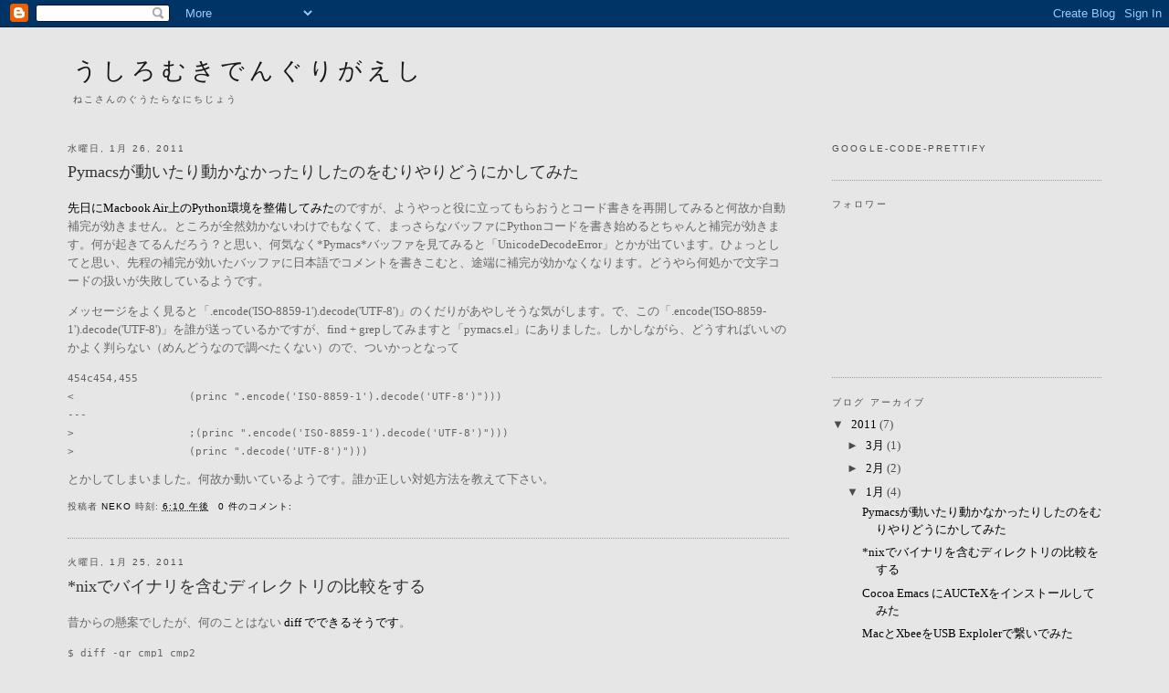

--- FILE ---
content_type: text/html; charset=UTF-8
request_url: http://weblog.nekonya.com/2011/01/
body_size: 11024
content:
<!DOCTYPE html>
<html dir='ltr' xmlns='http://www.w3.org/1999/xhtml' xmlns:b='http://www.google.com/2005/gml/b' xmlns:data='http://www.google.com/2005/gml/data' xmlns:expr='http://www.google.com/2005/gml/expr'>
<head>
<link href='https://www.blogger.com/static/v1/widgets/2944754296-widget_css_bundle.css' rel='stylesheet' type='text/css'/>
<meta content='text/html; charset=UTF-8' http-equiv='Content-Type'/>
<meta content='blogger' name='generator'/>
<link href='http://weblog.nekonya.com/favicon.ico' rel='icon' type='image/x-icon'/>
<link href='http://weblog.nekonya.com/2011/01/' rel='canonical'/>
<link rel="alternate" type="application/atom+xml" title="うしろむきでんぐりがえし - Atom" href="http://weblog.nekonya.com/feeds/posts/default" />
<link rel="alternate" type="application/rss+xml" title="うしろむきでんぐりがえし - RSS" href="http://weblog.nekonya.com/feeds/posts/default?alt=rss" />
<link rel="service.post" type="application/atom+xml" title="うしろむきでんぐりがえし - Atom" href="https://www.blogger.com/feeds/19898052/posts/default" />
<!--Can't find substitution for tag [blog.ieCssRetrofitLinks]-->
<meta content='http://weblog.nekonya.com/2011/01/' property='og:url'/>
<meta content='うしろむきでんぐりがえし' property='og:title'/>
<meta content='ねこさんのぐうたらなにちじょう' property='og:description'/>
<title>うしろむきでんぐりがえし: 1月 2011</title>
<style id='page-skin-1' type='text/css'><!--
/*
-----------------------------------------------
Blogger Template Style
Name:     Minima Stretch
Date:     26 Feb 2004
----------------------------------------------- */
/* Variable definitions
====================
<Variable name="bgcolor" description="Page Background Color"
type="color" default="#fff">
<Variable name="textcolor" description="Text Color"
type="color" default="#333">
<Variable name="linkcolor" description="Link Color"
type="color" default="#58a">
<Variable name="pagetitlecolor" description="Blog Title Color"
type="color" default="#666">
<Variable name="descriptioncolor" description="Blog Description Color"
type="color" default="#999">
<Variable name="titlecolor" description="Post Title Color"
type="color" default="#c60">
<Variable name="bordercolor" description="Border Color"
type="color" default="#ccc">
<Variable name="sidebarcolor" description="Sidebar Title Color"
type="color" default="#999">
<Variable name="sidebartextcolor" description="Sidebar Text Color"
type="color" default="#666">
<Variable name="visitedlinkcolor" description="Visited Link Color"
type="color" default="#999">
<Variable name="bodyfont" description="Text Font"
type="font" default="normal normal 100% Georgia, Serif">
<Variable name="headerfont" description="Sidebar Title Font"
type="font"
default="normal normal 78% 'Trebuchet MS',Trebuchet,Arial,Verdana,Sans-serif">
<Variable name="pagetitlefont" description="Blog Title Font"
type="font"
default="normal normal 200% Georgia, Serif">
<Variable name="descriptionfont" description="Blog Description Font"
type="font"
default="normal normal 78% 'Trebuchet MS', Trebuchet, Arial, Verdana, Sans-serif">
<Variable name="postfooterfont" description="Post Footer Font"
type="font"
default="normal normal 78% 'Trebuchet MS', Trebuchet, Arial, Verdana, Sans-serif">
<Variable name="startSide" description="Start side in blog language"
type="automatic" default="left">
<Variable name="endSide" description="End side in blog language"
type="automatic" default="right">
*/
/* Use this with templates/template-twocol.html */
body {
background:#e6e6e6;
margin:0;
color:#666666;
font:x-small Georgia Serif;
font-size/* */:/**/small;
font-size: /**/small;
text-align: center;
}
a:link {
color:#000000;
text-decoration:none;
}
a:visited {
color:#191919;
text-decoration:none;
}
a:hover {
color:#333333;
text-decoration:underline;
}
a img {
border-width:0;
}
/* Header
-----------------------------------------------
*/
#header-wrapper {
/* margin:0 2% 10px; */
margin:0 0 10px;
/* border:1px solid #999999; */
}
#header {
margin: 5px;
/* border: 1px solid #999999; */
/* text-align: center; */
color:#191919;
}
#header-inner {
background-position: center;
margin-left: auto;
margin-right: auto;
}
#header h1 {
margin:5px 5px 0;
padding:15px 20px .25em;
line-height:1.2em;
text-transform:uppercase;
letter-spacing:.2em;
font: normal normal 200% Georgia, Serif;
}
#header a {
color:#191919;
text-decoration:none;
}
#header a:hover {
color:#191919;
}
#header .description {
margin:0 5px 5px;
padding:0 20px 15px;
text-transform:uppercase;
letter-spacing:.2em;
line-height: 1.4em;
font: normal normal 78% 'Trebuchet MS', Trebuchet, Arial, Verdana, Sans-serif;
color: #4c4c4c;
}
#header img {
margin-left: auto;
margin-right: auto;
}
/* Outer-Wrapper
----------------------------------------------- */
#outer-wrapper {
margin:0;
padding:10px 50px 10px;
text-align:left;
font: normal normal 100% Georgia, Serif;
}
#main-wrapper {
margin-left: 2%;
width: 67%;
float: left;
display: inline;       /* fix for doubling margin in IE */
word-wrap: break-word; /* fix for long text breaking sidebar float in IE */
overflow: hidden;      /* fix for long non-text content breaking IE sidebar float */
}
#sidebar-wrapper {
margin-right: 2%;
width: 25%;
float: right;
display: inline;       /* fix for doubling margin in IE */
word-wrap: break-word; /* fix for long text breaking sidebar float in IE */
overflow: hidden;      /* fix for long non-text content breaking IE sidebar float */
}
/* Headings
----------------------------------------------- */
h2 {
margin:1.5em 0 .75em;
font:normal normal 78% 'Trebuchet MS',Trebuchet,Arial,Verdana,Sans-serif;
line-height: 1.4em;
text-transform:uppercase;
letter-spacing:.2em;
color:#4c4c4c;
}
/* Posts
-----------------------------------------------
*/
h2.date-header {
margin:1.5em 0 .5em;
}
.post {
margin:.5em 0 1.5em;
border-bottom:1px dotted #999999;
padding-bottom:1.5em;
}
.post h3 {
margin:.25em 0 0;
padding:0 0 4px;
font-size:140%;
font-weight:normal;
line-height:1.4em;
color:#333333;
}
.post h3 a, .post h3 a:visited, .post h3 strong {
display:block;
text-decoration:none;
color:#333333;
font-weight:normal;
}
.post h3 strong, .post h3 a:hover {
color:#666666;
}
.post-body {
margin:0 0 .75em;
line-height:1.6em;
}
.post-body blockquote {
line-height:1.3em;
}
.post-footer {
margin: .75em 0;
color:#4c4c4c;
text-transform:uppercase;
letter-spacing:.1em;
font: normal normal 78% 'Trebuchet MS', Trebuchet, Arial, Verdana, Sans-serif;
line-height: 1.4em;
}
.comment-link {
margin-left:.6em;
}
.post img, table.tr-caption-container {
padding:4px;
border:1px solid #999999;
}
.tr-caption-container img {
border: none;
padding: 0;
}
.post blockquote {
margin:1em 20px;
}
.post blockquote p {
margin:.75em 0;
}
/* Comments
----------------------------------------------- */
#comments h4 {
margin:1em 0;
font-weight: bold;
line-height: 1.4em;
text-transform:uppercase;
letter-spacing:.2em;
color: #4c4c4c;
}
#comments-block {
margin:1em 0 1.5em;
line-height:1.6em;
}
#comments-block .comment-author {
margin:.5em 0;
}
#comments-block .comment-body {
margin:.25em 0 0;
}
#comments-block .comment-footer {
margin:-.25em 0 2em;
line-height: 1.4em;
text-transform:uppercase;
letter-spacing:.1em;
}
#comments-block .comment-body p {
margin:0 0 .75em;
}
.deleted-comment {
font-style:italic;
color:gray;
}
.feed-links {
clear: both;
line-height: 2.5em;
}
#blog-pager-newer-link {
float: left;
}
#blog-pager-older-link {
float: right;
}
#blog-pager {
text-align: center;
}
/* Sidebar Content
----------------------------------------------- */
.sidebar {
color: #4c4c4c;
line-height: 1.5em;
}
.sidebar ul {
list-style:none;
margin:0 0 0;
padding:0 0 0;
}
.sidebar li {
margin:0;
padding-top:0;
padding-right:0;
padding-bottom:.25em;
padding-left:15px;
text-indent:-15px;
line-height:1.5em;
}
.sidebar .widget, .main .widget {
border-bottom:1px dotted #999999;
margin:0 0 1.5em;
padding:0 0 1.5em;
}
.main .Blog {
border-bottom-width: 0;
}
/* Profile
----------------------------------------------- */
.profile-img {
float: left;
margin-top: 0;
margin-right: 5px;
margin-bottom: 5px;
margin-left: 0;
padding: 4px;
border: 1px solid #999999;
}
.profile-data {
margin:0;
text-transform:uppercase;
letter-spacing:.1em;
font: normal normal 78% 'Trebuchet MS', Trebuchet, Arial, Verdana, Sans-serif;
color: #4c4c4c;
font-weight: bold;
line-height: 1.6em;
}
.profile-datablock {
margin:.5em 0 .5em;
}
.profile-textblock {
margin: 0.5em 0;
line-height: 1.6em;
}
.profile-link {
font: normal normal 78% 'Trebuchet MS', Trebuchet, Arial, Verdana, Sans-serif;
text-transform: uppercase;
letter-spacing: .1em;
}
/* Footer
----------------------------------------------- */
#footer {
width:660px;
clear:both;
margin:0 auto;
padding-top:15px;
line-height: 1.6em;
text-transform:uppercase;
letter-spacing:.1em;
text-align: center;
}

--></style>
<style>
  CODE {
    margin      : 0px 20px 0px;
    width       : 90%;
    display     : block;
    overflow    : scroll;
    white-space : pre;
    font-family : 'Courier New', monospace;
    background-color : #EEE;
  }
  CODE:before {
    content : attr(title);
  }
</style>
<script src='http://www1.chapman.edu/~jipsen/mathml/ASCIIMathML.js' type='text/javascript'></script>
<script src='http://www1.chapman.edu/~jipsen/svg/ASCIIsvg.js' type='text/javascript'></script>
<link href='http://www1.chapman.edu/~jipsen/svg/asciisvg.css' rel='stylesheet' type='text/css'/>
<link href='https://www.blogger.com/dyn-css/authorization.css?targetBlogID=19898052&amp;zx=4807b569-a706-4a7b-bc5d-bb10c7faa84d' media='none' onload='if(media!=&#39;all&#39;)media=&#39;all&#39;' rel='stylesheet'/><noscript><link href='https://www.blogger.com/dyn-css/authorization.css?targetBlogID=19898052&amp;zx=4807b569-a706-4a7b-bc5d-bb10c7faa84d' rel='stylesheet'/></noscript>
<meta name='google-adsense-platform-account' content='ca-host-pub-1556223355139109'/>
<meta name='google-adsense-platform-domain' content='blogspot.com'/>

</head>
<body>
<div class='navbar section' id='navbar'><div class='widget Navbar' data-version='1' id='Navbar1'><script type="text/javascript">
    function setAttributeOnload(object, attribute, val) {
      if(window.addEventListener) {
        window.addEventListener('load',
          function(){ object[attribute] = val; }, false);
      } else {
        window.attachEvent('onload', function(){ object[attribute] = val; });
      }
    }
  </script>
<div id="navbar-iframe-container"></div>
<script type="text/javascript" src="https://apis.google.com/js/platform.js"></script>
<script type="text/javascript">
      gapi.load("gapi.iframes:gapi.iframes.style.bubble", function() {
        if (gapi.iframes && gapi.iframes.getContext) {
          gapi.iframes.getContext().openChild({
              url: 'https://www.blogger.com/navbar/19898052?origin\x3dhttp://weblog.nekonya.com',
              where: document.getElementById("navbar-iframe-container"),
              id: "navbar-iframe"
          });
        }
      });
    </script><script type="text/javascript">
(function() {
var script = document.createElement('script');
script.type = 'text/javascript';
script.src = '//pagead2.googlesyndication.com/pagead/js/google_top_exp.js';
var head = document.getElementsByTagName('head')[0];
if (head) {
head.appendChild(script);
}})();
</script>
</div></div>
<div id='outer-wrapper'><div id='wrap2'>
<!-- skip links for text browsers -->
<span id='skiplinks' style='display:none;'>
<a href='#main'>skip to main </a> |
      <a href='#sidebar'>skip to sidebar</a>
</span>
<div id='header-wrapper'>
<div class='header section' id='header'><div class='widget Header' data-version='1' id='Header1'>
<div id='header-inner'>
<div class='titlewrapper'>
<h1 class='title'>
<a href='http://weblog.nekonya.com/'>
うしろむきでんぐりがえし
</a>
</h1>
</div>
<div class='descriptionwrapper'>
<p class='description'><span>ねこさんのぐうたらなにちじょう</span></p>
</div>
</div>
</div></div>
</div>
<div id='content-wrapper'>
<div id='crosscol-wrapper' style='text-align:center'>
<div class='crosscol no-items section' id='crosscol'></div>
</div>
<div id='main-wrapper'>
<div class='main section' id='main'><div class='widget Blog' data-version='1' id='Blog1'>
<div class='blog-posts hfeed'>

          <div class="date-outer">
        
<h2 class='date-header'><span>水曜日, 1月 26, 2011</span></h2>

          <div class="date-posts">
        
<div class='post-outer'>
<div class='post hentry uncustomized-post-template' itemprop='blogPost' itemscope='itemscope' itemtype='http://schema.org/BlogPosting'>
<meta content='19898052' itemprop='blogId'/>
<meta content='7517068058986992071' itemprop='postId'/>
<a name='7517068058986992071'></a>
<h3 class='post-title entry-title' itemprop='name'>
<a href='http://weblog.nekonya.com/2011/01/pymacs.html'>Pymacsが動いたり動かなかったりしたのをむりやりどうにかしてみた</a>
</h3>
<div class='post-header'>
<div class='post-header-line-1'></div>
</div>
<div class='post-body entry-content' id='post-body-7517068058986992071' itemprop='description articleBody'>
<p><a href="/2010/11/cocoa-emacs-python.html">先日にMacbook Air上のPython環境を整備してみた</a>のですが&#12289;ようやっと役に立ってもらおうとコード書きを再開してみると何故か自動補完が効きません&#12290;ところが全然効かないわけでもなくて&#12289;まっさらなバッファにPythonコードを書き始めるとちゃんと補完が効きます&#12290;何が起きてるんだろう&#65311;と思い&#12289;何気なく*Pymacs*バッファを見てみると&#12300;UnicodeDecodeError&#12301;とかが出ています&#12290;ひょっとしてと思い&#12289;先程の補完が効いたバッファに日本語でコメントを書きこむと&#12289;途端に補完が効かなくなります&#12290;どうやら何処かで文字コードの扱いが失敗しているようです&#12290;</p>
<p>メッセージをよく見ると&#12300;.encode('ISO-8859-1').decode('UTF-8')&#12301;のくだりがあやしそうな気がします&#12290;で&#12289;この&#12300;.encode('ISO-8859-1').decode('UTF-8')&#12301;を誰が送っているかですが&#12289;find + grepしてみますと&#12300;pymacs.el&#12301;にありました&#12290;しかしながら&#12289;どうすればいいのかよく判らない&#65288;めんどうなので調べたくない&#65289;ので&#12289;ついかっとなって
<pre class='prettyprint'>454c454,455
<                  (princ ".encode('ISO-8859-1').decode('UTF-8')")))
---
>                  ;(princ ".encode('ISO-8859-1').decode('UTF-8')")))
>                  (princ ".decode('UTF-8')")))
</pre>
とかしてしまいました&#12290;何故か動いているようです&#12290;誰か正しい対処方法を教えて下さい&#12290;</p>
<div style='clear: both;'></div>
</div>
<div class='post-footer'>
<div class='post-footer-line post-footer-line-1'>
<span class='post-author vcard'>
投稿者
<span class='fn' itemprop='author' itemscope='itemscope' itemtype='http://schema.org/Person'>
<meta content='https://www.blogger.com/profile/16245830102849612356' itemprop='url'/>
<a class='g-profile' href='https://www.blogger.com/profile/16245830102849612356' rel='author' title='author profile'>
<span itemprop='name'>neko</span>
</a>
</span>
</span>
<span class='post-timestamp'>
時刻:
<meta content='http://weblog.nekonya.com/2011/01/pymacs.html' itemprop='url'/>
<a class='timestamp-link' href='http://weblog.nekonya.com/2011/01/pymacs.html' rel='bookmark' title='permanent link'><abbr class='published' itemprop='datePublished' title='2011-01-26T18:10:00+09:00'>6:10 午後</abbr></a>
</span>
<span class='post-comment-link'>
<a class='comment-link' href='https://www.blogger.com/comment/fullpage/post/19898052/7517068058986992071' onclick=''>
0 件のコメント:
  </a>
</span>
<span class='post-icons'>
<span class='item-control blog-admin pid-2140919060'>
<a href='https://www.blogger.com/post-edit.g?blogID=19898052&postID=7517068058986992071&from=pencil' title='投稿を編集'>
<img alt='' class='icon-action' height='18' src='https://resources.blogblog.com/img/icon18_edit_allbkg.gif' width='18'/>
</a>
</span>
</span>
<div class='post-share-buttons goog-inline-block'>
</div>
</div>
<div class='post-footer-line post-footer-line-2'>
<span class='post-labels'>
</span>
</div>
<div class='post-footer-line post-footer-line-3'>
<span class='post-location'>
</span>
</div>
</div>
</div>
</div>

          </div></div>
        

          <div class="date-outer">
        
<h2 class='date-header'><span>火曜日, 1月 25, 2011</span></h2>

          <div class="date-posts">
        
<div class='post-outer'>
<div class='post hentry uncustomized-post-template' itemprop='blogPost' itemscope='itemscope' itemtype='http://schema.org/BlogPosting'>
<meta content='19898052' itemprop='blogId'/>
<meta content='1315564632183206495' itemprop='postId'/>
<a name='1315564632183206495'></a>
<h3 class='post-title entry-title' itemprop='name'>
<a href='http://weblog.nekonya.com/2011/01/nix.html'>*nixでバイナリを含むディレクトリの比較をする</a>
</h3>
<div class='post-header'>
<div class='post-header-line-1'></div>
</div>
<div class='post-body entry-content' id='post-body-1315564632183206495' itemprop='description articleBody'>
<p>昔からの懸案でしたが&#12289;何のことはない <a href="http://d.hatena.ne.jp/poch-7003/20091208/1260255190">diff でできるそうです</a>&#12290;</p>
<pre class='prettyprint'>$ diff -qr cmp1 cmp2</pre>
<div style='clear: both;'></div>
</div>
<div class='post-footer'>
<div class='post-footer-line post-footer-line-1'>
<span class='post-author vcard'>
投稿者
<span class='fn' itemprop='author' itemscope='itemscope' itemtype='http://schema.org/Person'>
<meta content='https://www.blogger.com/profile/16245830102849612356' itemprop='url'/>
<a class='g-profile' href='https://www.blogger.com/profile/16245830102849612356' rel='author' title='author profile'>
<span itemprop='name'>neko</span>
</a>
</span>
</span>
<span class='post-timestamp'>
時刻:
<meta content='http://weblog.nekonya.com/2011/01/nix.html' itemprop='url'/>
<a class='timestamp-link' href='http://weblog.nekonya.com/2011/01/nix.html' rel='bookmark' title='permanent link'><abbr class='published' itemprop='datePublished' title='2011-01-25T17:25:00+09:00'>5:25 午後</abbr></a>
</span>
<span class='post-comment-link'>
<a class='comment-link' href='https://www.blogger.com/comment/fullpage/post/19898052/1315564632183206495' onclick=''>
0 件のコメント:
  </a>
</span>
<span class='post-icons'>
<span class='item-control blog-admin pid-2140919060'>
<a href='https://www.blogger.com/post-edit.g?blogID=19898052&postID=1315564632183206495&from=pencil' title='投稿を編集'>
<img alt='' class='icon-action' height='18' src='https://resources.blogblog.com/img/icon18_edit_allbkg.gif' width='18'/>
</a>
</span>
</span>
<div class='post-share-buttons goog-inline-block'>
</div>
</div>
<div class='post-footer-line post-footer-line-2'>
<span class='post-labels'>
</span>
</div>
<div class='post-footer-line post-footer-line-3'>
<span class='post-location'>
</span>
</div>
</div>
</div>
</div>

          </div></div>
        

          <div class="date-outer">
        
<h2 class='date-header'><span>月曜日, 1月 24, 2011</span></h2>

          <div class="date-posts">
        
<div class='post-outer'>
<div class='post hentry uncustomized-post-template' itemprop='blogPost' itemscope='itemscope' itemtype='http://schema.org/BlogPosting'>
<meta content='19898052' itemprop='blogId'/>
<meta content='246616385035711304' itemprop='postId'/>
<a name='246616385035711304'></a>
<h3 class='post-title entry-title' itemprop='name'>
<a href='http://weblog.nekonya.com/2011/01/cocoa-emacs-auctex.html'>Cocoa Emacs にAUCTeXをインストールしてみた</a>
</h3>
<div class='post-header'>
<div class='post-header-line-1'></div>
</div>
<div class='post-body entry-content' id='post-body-246616385035711304' itemprop='description articleBody'>
<p>色々仕事が滞っていて&#12289;こんなことしてる場合かと思いつつやってみた&#12290;</p>
<p>とりあえずだいたい<a href="http://homepage.mac.com/matsuan_tamachan/software/AucTex.html">ここ</a>にある感じで&#12289;
<pre class="prettyprint">$ ./configure --with-emacs=/Applications/Emacs.app/Contents/MacOS/Emacs --with-lispdir=/Applications/Emacs.app/Contents/Resources/site-lisp/</pre>
ちょっとだけインストールパスが違うけど&#12290;</p>
<p>で&#12289;C-c C-p C-d ってやってみたけど&#12300;latexのパスが見つからないよ&#65311;&#12301;と怒られる&#12290;M-x getevn <RET> PATH <RET>とかやると見事に /opt/local/bin が含まれていない&#12290;ので&#12289;<a href="http://comments.gmane.org/gmane.os.apple.macports.user/22050">ここいら</a>を参考に~/.emacs.d/init.elに
<pre class="prettyprint">(setq exec-path (append exec-path '("/opt/local/bin")))</pre>を追記&#12290;動くようになりました&#12290;</p>
<div style='clear: both;'></div>
</div>
<div class='post-footer'>
<div class='post-footer-line post-footer-line-1'>
<span class='post-author vcard'>
投稿者
<span class='fn' itemprop='author' itemscope='itemscope' itemtype='http://schema.org/Person'>
<meta content='https://www.blogger.com/profile/16245830102849612356' itemprop='url'/>
<a class='g-profile' href='https://www.blogger.com/profile/16245830102849612356' rel='author' title='author profile'>
<span itemprop='name'>neko</span>
</a>
</span>
</span>
<span class='post-timestamp'>
時刻:
<meta content='http://weblog.nekonya.com/2011/01/cocoa-emacs-auctex.html' itemprop='url'/>
<a class='timestamp-link' href='http://weblog.nekonya.com/2011/01/cocoa-emacs-auctex.html' rel='bookmark' title='permanent link'><abbr class='published' itemprop='datePublished' title='2011-01-24T13:38:00+09:00'>1:38 午後</abbr></a>
</span>
<span class='post-comment-link'>
<a class='comment-link' href='https://www.blogger.com/comment/fullpage/post/19898052/246616385035711304' onclick=''>
0 件のコメント:
  </a>
</span>
<span class='post-icons'>
<span class='item-control blog-admin pid-2140919060'>
<a href='https://www.blogger.com/post-edit.g?blogID=19898052&postID=246616385035711304&from=pencil' title='投稿を編集'>
<img alt='' class='icon-action' height='18' src='https://resources.blogblog.com/img/icon18_edit_allbkg.gif' width='18'/>
</a>
</span>
</span>
<div class='post-share-buttons goog-inline-block'>
</div>
</div>
<div class='post-footer-line post-footer-line-2'>
<span class='post-labels'>
</span>
</div>
<div class='post-footer-line post-footer-line-3'>
<span class='post-location'>
</span>
</div>
</div>
</div>
</div>

          </div></div>
        

          <div class="date-outer">
        
<h2 class='date-header'><span>火曜日, 1月 04, 2011</span></h2>

          <div class="date-posts">
        
<div class='post-outer'>
<div class='post hentry uncustomized-post-template' itemprop='blogPost' itemscope='itemscope' itemtype='http://schema.org/BlogPosting'>
<meta content='19898052' itemprop='blogId'/>
<meta content='9183072693452853278' itemprop='postId'/>
<a name='9183072693452853278'></a>
<h3 class='post-title entry-title' itemprop='name'>
<a href='http://weblog.nekonya.com/2011/01/macxbeeusb-exploler.html'>MacとXbeeをUSB Explolerで繋いでみた</a>
</h3>
<div class='post-header'>
<div class='post-header-line-1'></div>
</div>
<div class='post-body entry-content' id='post-body-9183072693452853278' itemprop='description articleBody'>
<p>年末年始も微妙に慌ただしく&#12289;年初の投稿がやっぱりこんなんだったり&#12290;この話自体は昨年末にやってた事だったりして&#12289;今頃になって備忘録を書いてるのです&#12290;</p>
<p>昨年末になって&#12289;いろいろな通信条件でのXbeeでのデータスループットを測る必要がでてきました&#12290;以前から薄々そうなると思ってはいたのですが&#12289;準備する時間がなかったのであわてて準備する事になったわけです&#12290;昨夏に自分らがXbeeを導入した直後に隣の部署でも必要があってXbeeとUSB Explolerを数個購入していて&#12289;今回伺ってみた所快くお借りする事ができました&#12290;Xbeeで受信したデータをそのままUSB serialインターフェースに通し&#12289;PC側で受信したデータ量をカウントするという腹です&#12290;</p>
<p>今回はMacでもできるようにしてみようと思い試してみました&#12290;まずは<a href="http://www.ftdichip.com/FTDrivers.htm">ここ</a>からOSXに対応したFTDIドライバをダウンロードしインストールしました&#12290;実際のUSB serialの動作確認ですが&#12289;昔ながらのsttyとcuでも試してみましたが&#12289;<a href="http://d.hatena.ne.jp/eco31/20091013/1255427741">こちら</a>で紹介されていた<a href="http://www.bsddiary.net/soft.html">jermial</a>というソフトウェアを試してみた所なかなかに快適です&#12290;USB serialのデバイスは/dev/cu.usbserial-????????から適切なものを探して使います&#12290;</p>
<div style='clear: both;'></div>
</div>
<div class='post-footer'>
<div class='post-footer-line post-footer-line-1'>
<span class='post-author vcard'>
投稿者
<span class='fn' itemprop='author' itemscope='itemscope' itemtype='http://schema.org/Person'>
<meta content='https://www.blogger.com/profile/16245830102849612356' itemprop='url'/>
<a class='g-profile' href='https://www.blogger.com/profile/16245830102849612356' rel='author' title='author profile'>
<span itemprop='name'>neko</span>
</a>
</span>
</span>
<span class='post-timestamp'>
時刻:
<meta content='http://weblog.nekonya.com/2011/01/macxbeeusb-exploler.html' itemprop='url'/>
<a class='timestamp-link' href='http://weblog.nekonya.com/2011/01/macxbeeusb-exploler.html' rel='bookmark' title='permanent link'><abbr class='published' itemprop='datePublished' title='2011-01-04T13:48:00+09:00'>1:48 午後</abbr></a>
</span>
<span class='post-comment-link'>
<a class='comment-link' href='https://www.blogger.com/comment/fullpage/post/19898052/9183072693452853278' onclick=''>
0 件のコメント:
  </a>
</span>
<span class='post-icons'>
<span class='item-control blog-admin pid-2140919060'>
<a href='https://www.blogger.com/post-edit.g?blogID=19898052&postID=9183072693452853278&from=pencil' title='投稿を編集'>
<img alt='' class='icon-action' height='18' src='https://resources.blogblog.com/img/icon18_edit_allbkg.gif' width='18'/>
</a>
</span>
</span>
<div class='post-share-buttons goog-inline-block'>
</div>
</div>
<div class='post-footer-line post-footer-line-2'>
<span class='post-labels'>
</span>
</div>
<div class='post-footer-line post-footer-line-3'>
<span class='post-location'>
</span>
</div>
</div>
</div>
</div>

        </div></div>
      
</div>
<div class='blog-pager' id='blog-pager'>
<span id='blog-pager-newer-link'>
<a class='blog-pager-newer-link' href='http://weblog.nekonya.com/' id='Blog1_blog-pager-newer-link' title='新しい投稿'>新しい投稿</a>
</span>
<span id='blog-pager-older-link'>
<a class='blog-pager-older-link' href='http://weblog.nekonya.com/search?updated-max=2011-01-04T13:48:00%2B09:00' id='Blog1_blog-pager-older-link' title='前の投稿'>前の投稿</a>
</span>
<a class='home-link' href='http://weblog.nekonya.com/'>ホーム</a>
</div>
<div class='clear'></div>
<div class='blog-feeds'>
<div class='feed-links'>
登録:
<a class='feed-link' href='http://weblog.nekonya.com/feeds/posts/default' target='_blank' type='application/atom+xml'>コメント (Atom)</a>
</div>
</div>
</div></div>
</div>
<div id='sidebar-wrapper'>
<div class='sidebar section' id='sidebar'><div class='widget HTML' data-version='1' id='HTML1'>
<h2 class='title'>google-code-prettify</h2>
<div class='widget-content'>
<style type="text/css">
@import "http://google-code-prettify.googlecode.com/svn/trunk/src/prettify.css";
</style>
<script src="http://google-code-prettify.googlecode.com/svn/trunk/src/prettify.js" type="text/javascript"></script>
<script type="text/javascript">
function prettify() {
 prettyPrint();
}
if (window.addEventListener) {
  window.addEventListener("load", prettify, false);
} else if (window.attachEvent) {
  window.attachEvent("onload", prettify);
} else {
  window.onload = prettify;
}</script>
</div>
<div class='clear'></div>
</div><div class='widget Followers' data-version='1' id='Followers1'>
<h2 class='title'>フォロワー</h2>
<div class='widget-content'>
<div id='Followers1-wrapper'>
<div style='margin-right:2px;'>
<div><script type="text/javascript" src="https://apis.google.com/js/platform.js"></script>
<div id="followers-iframe-container"></div>
<script type="text/javascript">
    window.followersIframe = null;
    function followersIframeOpen(url) {
      gapi.load("gapi.iframes", function() {
        if (gapi.iframes && gapi.iframes.getContext) {
          window.followersIframe = gapi.iframes.getContext().openChild({
            url: url,
            where: document.getElementById("followers-iframe-container"),
            messageHandlersFilter: gapi.iframes.CROSS_ORIGIN_IFRAMES_FILTER,
            messageHandlers: {
              '_ready': function(obj) {
                window.followersIframe.getIframeEl().height = obj.height;
              },
              'reset': function() {
                window.followersIframe.close();
                followersIframeOpen("https://www.blogger.com/followers/frame/19898052?colors\x3dCgt0cmFuc3BhcmVudBILdHJhbnNwYXJlbnQaByM0YzRjNGMiByMwMDAwMDAqByNlNmU2ZTYyByMzMzMzMzM6ByM0YzRjNGNCByMwMDAwMDBKByM0YzRjNGNSByMwMDAwMDBaC3RyYW5zcGFyZW50\x26pageSize\x3d21\x26hl\x3dja\x26origin\x3dhttp://weblog.nekonya.com");
              },
              'open': function(url) {
                window.followersIframe.close();
                followersIframeOpen(url);
              }
            }
          });
        }
      });
    }
    followersIframeOpen("https://www.blogger.com/followers/frame/19898052?colors\x3dCgt0cmFuc3BhcmVudBILdHJhbnNwYXJlbnQaByM0YzRjNGMiByMwMDAwMDAqByNlNmU2ZTYyByMzMzMzMzM6ByM0YzRjNGNCByMwMDAwMDBKByM0YzRjNGNSByMwMDAwMDBaC3RyYW5zcGFyZW50\x26pageSize\x3d21\x26hl\x3dja\x26origin\x3dhttp://weblog.nekonya.com");
  </script></div>
</div>
</div>
<div class='clear'></div>
</div>
</div><div class='widget BlogArchive' data-version='1' id='BlogArchive1'>
<h2>ブログ アーカイブ</h2>
<div class='widget-content'>
<div id='ArchiveList'>
<div id='BlogArchive1_ArchiveList'>
<ul class='hierarchy'>
<li class='archivedate expanded'>
<a class='toggle' href='javascript:void(0)'>
<span class='zippy toggle-open'>

        &#9660;&#160;
      
</span>
</a>
<a class='post-count-link' href='http://weblog.nekonya.com/2011/'>
2011
</a>
<span class='post-count' dir='ltr'>(7)</span>
<ul class='hierarchy'>
<li class='archivedate collapsed'>
<a class='toggle' href='javascript:void(0)'>
<span class='zippy'>

        &#9658;&#160;
      
</span>
</a>
<a class='post-count-link' href='http://weblog.nekonya.com/2011/03/'>
3月
</a>
<span class='post-count' dir='ltr'>(1)</span>
</li>
</ul>
<ul class='hierarchy'>
<li class='archivedate collapsed'>
<a class='toggle' href='javascript:void(0)'>
<span class='zippy'>

        &#9658;&#160;
      
</span>
</a>
<a class='post-count-link' href='http://weblog.nekonya.com/2011/02/'>
2月
</a>
<span class='post-count' dir='ltr'>(2)</span>
</li>
</ul>
<ul class='hierarchy'>
<li class='archivedate expanded'>
<a class='toggle' href='javascript:void(0)'>
<span class='zippy toggle-open'>

        &#9660;&#160;
      
</span>
</a>
<a class='post-count-link' href='http://weblog.nekonya.com/2011/01/'>
1月
</a>
<span class='post-count' dir='ltr'>(4)</span>
<ul class='posts'>
<li><a href='http://weblog.nekonya.com/2011/01/pymacs.html'>Pymacsが動いたり動かなかったりしたのをむりやりどうにかしてみた</a></li>
<li><a href='http://weblog.nekonya.com/2011/01/nix.html'>*nixでバイナリを含むディレクトリの比較をする</a></li>
<li><a href='http://weblog.nekonya.com/2011/01/cocoa-emacs-auctex.html'>Cocoa Emacs にAUCTeXをインストールしてみた</a></li>
<li><a href='http://weblog.nekonya.com/2011/01/macxbeeusb-exploler.html'>MacとXbeeをUSB Explolerで繋いでみた</a></li>
</ul>
</li>
</ul>
</li>
</ul>
<ul class='hierarchy'>
<li class='archivedate collapsed'>
<a class='toggle' href='javascript:void(0)'>
<span class='zippy'>

        &#9658;&#160;
      
</span>
</a>
<a class='post-count-link' href='http://weblog.nekonya.com/2010/'>
2010
</a>
<span class='post-count' dir='ltr'>(93)</span>
<ul class='hierarchy'>
<li class='archivedate collapsed'>
<a class='toggle' href='javascript:void(0)'>
<span class='zippy'>

        &#9658;&#160;
      
</span>
</a>
<a class='post-count-link' href='http://weblog.nekonya.com/2010/12/'>
12月
</a>
<span class='post-count' dir='ltr'>(1)</span>
</li>
</ul>
<ul class='hierarchy'>
<li class='archivedate collapsed'>
<a class='toggle' href='javascript:void(0)'>
<span class='zippy'>

        &#9658;&#160;
      
</span>
</a>
<a class='post-count-link' href='http://weblog.nekonya.com/2010/11/'>
11月
</a>
<span class='post-count' dir='ltr'>(14)</span>
</li>
</ul>
<ul class='hierarchy'>
<li class='archivedate collapsed'>
<a class='toggle' href='javascript:void(0)'>
<span class='zippy'>

        &#9658;&#160;
      
</span>
</a>
<a class='post-count-link' href='http://weblog.nekonya.com/2010/10/'>
10月
</a>
<span class='post-count' dir='ltr'>(14)</span>
</li>
</ul>
<ul class='hierarchy'>
<li class='archivedate collapsed'>
<a class='toggle' href='javascript:void(0)'>
<span class='zippy'>

        &#9658;&#160;
      
</span>
</a>
<a class='post-count-link' href='http://weblog.nekonya.com/2010/09/'>
9月
</a>
<span class='post-count' dir='ltr'>(31)</span>
</li>
</ul>
<ul class='hierarchy'>
<li class='archivedate collapsed'>
<a class='toggle' href='javascript:void(0)'>
<span class='zippy'>

        &#9658;&#160;
      
</span>
</a>
<a class='post-count-link' href='http://weblog.nekonya.com/2010/06/'>
6月
</a>
<span class='post-count' dir='ltr'>(5)</span>
</li>
</ul>
<ul class='hierarchy'>
<li class='archivedate collapsed'>
<a class='toggle' href='javascript:void(0)'>
<span class='zippy'>

        &#9658;&#160;
      
</span>
</a>
<a class='post-count-link' href='http://weblog.nekonya.com/2010/05/'>
5月
</a>
<span class='post-count' dir='ltr'>(8)</span>
</li>
</ul>
<ul class='hierarchy'>
<li class='archivedate collapsed'>
<a class='toggle' href='javascript:void(0)'>
<span class='zippy'>

        &#9658;&#160;
      
</span>
</a>
<a class='post-count-link' href='http://weblog.nekonya.com/2010/04/'>
4月
</a>
<span class='post-count' dir='ltr'>(14)</span>
</li>
</ul>
<ul class='hierarchy'>
<li class='archivedate collapsed'>
<a class='toggle' href='javascript:void(0)'>
<span class='zippy'>

        &#9658;&#160;
      
</span>
</a>
<a class='post-count-link' href='http://weblog.nekonya.com/2010/03/'>
3月
</a>
<span class='post-count' dir='ltr'>(3)</span>
</li>
</ul>
<ul class='hierarchy'>
<li class='archivedate collapsed'>
<a class='toggle' href='javascript:void(0)'>
<span class='zippy'>

        &#9658;&#160;
      
</span>
</a>
<a class='post-count-link' href='http://weblog.nekonya.com/2010/01/'>
1月
</a>
<span class='post-count' dir='ltr'>(3)</span>
</li>
</ul>
</li>
</ul>
<ul class='hierarchy'>
<li class='archivedate collapsed'>
<a class='toggle' href='javascript:void(0)'>
<span class='zippy'>

        &#9658;&#160;
      
</span>
</a>
<a class='post-count-link' href='http://weblog.nekonya.com/2009/'>
2009
</a>
<span class='post-count' dir='ltr'>(212)</span>
<ul class='hierarchy'>
<li class='archivedate collapsed'>
<a class='toggle' href='javascript:void(0)'>
<span class='zippy'>

        &#9658;&#160;
      
</span>
</a>
<a class='post-count-link' href='http://weblog.nekonya.com/2009/12/'>
12月
</a>
<span class='post-count' dir='ltr'>(3)</span>
</li>
</ul>
<ul class='hierarchy'>
<li class='archivedate collapsed'>
<a class='toggle' href='javascript:void(0)'>
<span class='zippy'>

        &#9658;&#160;
      
</span>
</a>
<a class='post-count-link' href='http://weblog.nekonya.com/2009/11/'>
11月
</a>
<span class='post-count' dir='ltr'>(2)</span>
</li>
</ul>
<ul class='hierarchy'>
<li class='archivedate collapsed'>
<a class='toggle' href='javascript:void(0)'>
<span class='zippy'>

        &#9658;&#160;
      
</span>
</a>
<a class='post-count-link' href='http://weblog.nekonya.com/2009/10/'>
10月
</a>
<span class='post-count' dir='ltr'>(6)</span>
</li>
</ul>
<ul class='hierarchy'>
<li class='archivedate collapsed'>
<a class='toggle' href='javascript:void(0)'>
<span class='zippy'>

        &#9658;&#160;
      
</span>
</a>
<a class='post-count-link' href='http://weblog.nekonya.com/2009/09/'>
9月
</a>
<span class='post-count' dir='ltr'>(31)</span>
</li>
</ul>
<ul class='hierarchy'>
<li class='archivedate collapsed'>
<a class='toggle' href='javascript:void(0)'>
<span class='zippy'>

        &#9658;&#160;
      
</span>
</a>
<a class='post-count-link' href='http://weblog.nekonya.com/2009/08/'>
8月
</a>
<span class='post-count' dir='ltr'>(53)</span>
</li>
</ul>
<ul class='hierarchy'>
<li class='archivedate collapsed'>
<a class='toggle' href='javascript:void(0)'>
<span class='zippy'>

        &#9658;&#160;
      
</span>
</a>
<a class='post-count-link' href='http://weblog.nekonya.com/2009/07/'>
7月
</a>
<span class='post-count' dir='ltr'>(25)</span>
</li>
</ul>
<ul class='hierarchy'>
<li class='archivedate collapsed'>
<a class='toggle' href='javascript:void(0)'>
<span class='zippy'>

        &#9658;&#160;
      
</span>
</a>
<a class='post-count-link' href='http://weblog.nekonya.com/2009/06/'>
6月
</a>
<span class='post-count' dir='ltr'>(19)</span>
</li>
</ul>
<ul class='hierarchy'>
<li class='archivedate collapsed'>
<a class='toggle' href='javascript:void(0)'>
<span class='zippy'>

        &#9658;&#160;
      
</span>
</a>
<a class='post-count-link' href='http://weblog.nekonya.com/2009/05/'>
5月
</a>
<span class='post-count' dir='ltr'>(10)</span>
</li>
</ul>
<ul class='hierarchy'>
<li class='archivedate collapsed'>
<a class='toggle' href='javascript:void(0)'>
<span class='zippy'>

        &#9658;&#160;
      
</span>
</a>
<a class='post-count-link' href='http://weblog.nekonya.com/2009/04/'>
4月
</a>
<span class='post-count' dir='ltr'>(24)</span>
</li>
</ul>
<ul class='hierarchy'>
<li class='archivedate collapsed'>
<a class='toggle' href='javascript:void(0)'>
<span class='zippy'>

        &#9658;&#160;
      
</span>
</a>
<a class='post-count-link' href='http://weblog.nekonya.com/2009/03/'>
3月
</a>
<span class='post-count' dir='ltr'>(8)</span>
</li>
</ul>
<ul class='hierarchy'>
<li class='archivedate collapsed'>
<a class='toggle' href='javascript:void(0)'>
<span class='zippy'>

        &#9658;&#160;
      
</span>
</a>
<a class='post-count-link' href='http://weblog.nekonya.com/2009/02/'>
2月
</a>
<span class='post-count' dir='ltr'>(12)</span>
</li>
</ul>
<ul class='hierarchy'>
<li class='archivedate collapsed'>
<a class='toggle' href='javascript:void(0)'>
<span class='zippy'>

        &#9658;&#160;
      
</span>
</a>
<a class='post-count-link' href='http://weblog.nekonya.com/2009/01/'>
1月
</a>
<span class='post-count' dir='ltr'>(19)</span>
</li>
</ul>
</li>
</ul>
<ul class='hierarchy'>
<li class='archivedate collapsed'>
<a class='toggle' href='javascript:void(0)'>
<span class='zippy'>

        &#9658;&#160;
      
</span>
</a>
<a class='post-count-link' href='http://weblog.nekonya.com/2008/'>
2008
</a>
<span class='post-count' dir='ltr'>(318)</span>
<ul class='hierarchy'>
<li class='archivedate collapsed'>
<a class='toggle' href='javascript:void(0)'>
<span class='zippy'>

        &#9658;&#160;
      
</span>
</a>
<a class='post-count-link' href='http://weblog.nekonya.com/2008/12/'>
12月
</a>
<span class='post-count' dir='ltr'>(77)</span>
</li>
</ul>
<ul class='hierarchy'>
<li class='archivedate collapsed'>
<a class='toggle' href='javascript:void(0)'>
<span class='zippy'>

        &#9658;&#160;
      
</span>
</a>
<a class='post-count-link' href='http://weblog.nekonya.com/2008/11/'>
11月
</a>
<span class='post-count' dir='ltr'>(91)</span>
</li>
</ul>
<ul class='hierarchy'>
<li class='archivedate collapsed'>
<a class='toggle' href='javascript:void(0)'>
<span class='zippy'>

        &#9658;&#160;
      
</span>
</a>
<a class='post-count-link' href='http://weblog.nekonya.com/2008/10/'>
10月
</a>
<span class='post-count' dir='ltr'>(39)</span>
</li>
</ul>
<ul class='hierarchy'>
<li class='archivedate collapsed'>
<a class='toggle' href='javascript:void(0)'>
<span class='zippy'>

        &#9658;&#160;
      
</span>
</a>
<a class='post-count-link' href='http://weblog.nekonya.com/2008/09/'>
9月
</a>
<span class='post-count' dir='ltr'>(48)</span>
</li>
</ul>
<ul class='hierarchy'>
<li class='archivedate collapsed'>
<a class='toggle' href='javascript:void(0)'>
<span class='zippy'>

        &#9658;&#160;
      
</span>
</a>
<a class='post-count-link' href='http://weblog.nekonya.com/2008/08/'>
8月
</a>
<span class='post-count' dir='ltr'>(45)</span>
</li>
</ul>
<ul class='hierarchy'>
<li class='archivedate collapsed'>
<a class='toggle' href='javascript:void(0)'>
<span class='zippy'>

        &#9658;&#160;
      
</span>
</a>
<a class='post-count-link' href='http://weblog.nekonya.com/2008/07/'>
7月
</a>
<span class='post-count' dir='ltr'>(6)</span>
</li>
</ul>
<ul class='hierarchy'>
<li class='archivedate collapsed'>
<a class='toggle' href='javascript:void(0)'>
<span class='zippy'>

        &#9658;&#160;
      
</span>
</a>
<a class='post-count-link' href='http://weblog.nekonya.com/2008/06/'>
6月
</a>
<span class='post-count' dir='ltr'>(2)</span>
</li>
</ul>
<ul class='hierarchy'>
<li class='archivedate collapsed'>
<a class='toggle' href='javascript:void(0)'>
<span class='zippy'>

        &#9658;&#160;
      
</span>
</a>
<a class='post-count-link' href='http://weblog.nekonya.com/2008/04/'>
4月
</a>
<span class='post-count' dir='ltr'>(8)</span>
</li>
</ul>
<ul class='hierarchy'>
<li class='archivedate collapsed'>
<a class='toggle' href='javascript:void(0)'>
<span class='zippy'>

        &#9658;&#160;
      
</span>
</a>
<a class='post-count-link' href='http://weblog.nekonya.com/2008/01/'>
1月
</a>
<span class='post-count' dir='ltr'>(2)</span>
</li>
</ul>
</li>
</ul>
<ul class='hierarchy'>
<li class='archivedate collapsed'>
<a class='toggle' href='javascript:void(0)'>
<span class='zippy'>

        &#9658;&#160;
      
</span>
</a>
<a class='post-count-link' href='http://weblog.nekonya.com/2007/'>
2007
</a>
<span class='post-count' dir='ltr'>(134)</span>
<ul class='hierarchy'>
<li class='archivedate collapsed'>
<a class='toggle' href='javascript:void(0)'>
<span class='zippy'>

        &#9658;&#160;
      
</span>
</a>
<a class='post-count-link' href='http://weblog.nekonya.com/2007/12/'>
12月
</a>
<span class='post-count' dir='ltr'>(13)</span>
</li>
</ul>
<ul class='hierarchy'>
<li class='archivedate collapsed'>
<a class='toggle' href='javascript:void(0)'>
<span class='zippy'>

        &#9658;&#160;
      
</span>
</a>
<a class='post-count-link' href='http://weblog.nekonya.com/2007/09/'>
9月
</a>
<span class='post-count' dir='ltr'>(18)</span>
</li>
</ul>
<ul class='hierarchy'>
<li class='archivedate collapsed'>
<a class='toggle' href='javascript:void(0)'>
<span class='zippy'>

        &#9658;&#160;
      
</span>
</a>
<a class='post-count-link' href='http://weblog.nekonya.com/2007/08/'>
8月
</a>
<span class='post-count' dir='ltr'>(7)</span>
</li>
</ul>
<ul class='hierarchy'>
<li class='archivedate collapsed'>
<a class='toggle' href='javascript:void(0)'>
<span class='zippy'>

        &#9658;&#160;
      
</span>
</a>
<a class='post-count-link' href='http://weblog.nekonya.com/2007/07/'>
7月
</a>
<span class='post-count' dir='ltr'>(2)</span>
</li>
</ul>
<ul class='hierarchy'>
<li class='archivedate collapsed'>
<a class='toggle' href='javascript:void(0)'>
<span class='zippy'>

        &#9658;&#160;
      
</span>
</a>
<a class='post-count-link' href='http://weblog.nekonya.com/2007/04/'>
4月
</a>
<span class='post-count' dir='ltr'>(3)</span>
</li>
</ul>
<ul class='hierarchy'>
<li class='archivedate collapsed'>
<a class='toggle' href='javascript:void(0)'>
<span class='zippy'>

        &#9658;&#160;
      
</span>
</a>
<a class='post-count-link' href='http://weblog.nekonya.com/2007/03/'>
3月
</a>
<span class='post-count' dir='ltr'>(27)</span>
</li>
</ul>
<ul class='hierarchy'>
<li class='archivedate collapsed'>
<a class='toggle' href='javascript:void(0)'>
<span class='zippy'>

        &#9658;&#160;
      
</span>
</a>
<a class='post-count-link' href='http://weblog.nekonya.com/2007/02/'>
2月
</a>
<span class='post-count' dir='ltr'>(40)</span>
</li>
</ul>
<ul class='hierarchy'>
<li class='archivedate collapsed'>
<a class='toggle' href='javascript:void(0)'>
<span class='zippy'>

        &#9658;&#160;
      
</span>
</a>
<a class='post-count-link' href='http://weblog.nekonya.com/2007/01/'>
1月
</a>
<span class='post-count' dir='ltr'>(24)</span>
</li>
</ul>
</li>
</ul>
<ul class='hierarchy'>
<li class='archivedate collapsed'>
<a class='toggle' href='javascript:void(0)'>
<span class='zippy'>

        &#9658;&#160;
      
</span>
</a>
<a class='post-count-link' href='http://weblog.nekonya.com/2006/'>
2006
</a>
<span class='post-count' dir='ltr'>(16)</span>
<ul class='hierarchy'>
<li class='archivedate collapsed'>
<a class='toggle' href='javascript:void(0)'>
<span class='zippy'>

        &#9658;&#160;
      
</span>
</a>
<a class='post-count-link' href='http://weblog.nekonya.com/2006/12/'>
12月
</a>
<span class='post-count' dir='ltr'>(2)</span>
</li>
</ul>
<ul class='hierarchy'>
<li class='archivedate collapsed'>
<a class='toggle' href='javascript:void(0)'>
<span class='zippy'>

        &#9658;&#160;
      
</span>
</a>
<a class='post-count-link' href='http://weblog.nekonya.com/2006/03/'>
3月
</a>
<span class='post-count' dir='ltr'>(4)</span>
</li>
</ul>
<ul class='hierarchy'>
<li class='archivedate collapsed'>
<a class='toggle' href='javascript:void(0)'>
<span class='zippy'>

        &#9658;&#160;
      
</span>
</a>
<a class='post-count-link' href='http://weblog.nekonya.com/2006/02/'>
2月
</a>
<span class='post-count' dir='ltr'>(5)</span>
</li>
</ul>
<ul class='hierarchy'>
<li class='archivedate collapsed'>
<a class='toggle' href='javascript:void(0)'>
<span class='zippy'>

        &#9658;&#160;
      
</span>
</a>
<a class='post-count-link' href='http://weblog.nekonya.com/2006/01/'>
1月
</a>
<span class='post-count' dir='ltr'>(5)</span>
</li>
</ul>
</li>
</ul>
<ul class='hierarchy'>
<li class='archivedate collapsed'>
<a class='toggle' href='javascript:void(0)'>
<span class='zippy'>

        &#9658;&#160;
      
</span>
</a>
<a class='post-count-link' href='http://weblog.nekonya.com/2005/'>
2005
</a>
<span class='post-count' dir='ltr'>(4)</span>
<ul class='hierarchy'>
<li class='archivedate collapsed'>
<a class='toggle' href='javascript:void(0)'>
<span class='zippy'>

        &#9658;&#160;
      
</span>
</a>
<a class='post-count-link' href='http://weblog.nekonya.com/2005/12/'>
12月
</a>
<span class='post-count' dir='ltr'>(4)</span>
</li>
</ul>
</li>
</ul>
</div>
</div>
<div class='clear'></div>
</div>
</div><div class='widget Profile' data-version='1' id='Profile1'>
<h2>自己紹介</h2>
<div class='widget-content'>
<a href='https://www.blogger.com/profile/16245830102849612356'><img alt='自分の写真' class='profile-img' height='80' src='//www.nekosan.net/images/050103_1222~001.jpg' width='60'/></a>
<dl class='profile-datablock'>
<dt class='profile-data'>
<a class='profile-name-link g-profile' href='https://www.blogger.com/profile/16245830102849612356' rel='author' style='background-image: url(//www.blogger.com/img/logo-16.png);'>
neko
</a>
</dt>
<dd class='profile-textblock'>ただのぐうたらなねこさんです&#12290;
だいぶじじぃなのでもの覚えがとても悪いです&#12290;ストレスを与えると口からドクを吐きます&#12290;</dd>
</dl>
<a class='profile-link' href='https://www.blogger.com/profile/16245830102849612356' rel='author'>詳細プロフィールを表示</a>
<div class='clear'></div>
</div>
</div></div>
</div>
<!-- spacer for skins that want sidebar and main to be the same height-->
<div class='clear'>&#160;</div>
</div>
<!-- end content-wrapper -->
<div id='footer-wrapper'>
<div class='footer no-items section' id='footer'></div>
</div>
</div></div>
<!-- end outer-wrapper -->
<script type='text/javascript'>
var gaJsHost = (("https:" == document.location.protocol) ? "https://ssl." : "http://www.");
document.write(unescape("%3Cscript src='" + gaJsHost + "google-analytics.com/ga.js' type='text/javascript'%3E%3C/script%3E"));
</script>
<script type='text/javascript'>
try {
var pageTracker = _gat._getTracker("UA-284657-3");
pageTracker._setDomainName(".nekonya.com");
pageTracker._trackPageview();
} catch(err) {}</script>

<script type="text/javascript" src="https://www.blogger.com/static/v1/widgets/2028843038-widgets.js"></script>
<script type='text/javascript'>
window['__wavt'] = 'AOuZoY50g7L-amkREAz2jqxxf36hUmYxsw:1768982271010';_WidgetManager._Init('//www.blogger.com/rearrange?blogID\x3d19898052','//weblog.nekonya.com/2011/01/','19898052');
_WidgetManager._SetDataContext([{'name': 'blog', 'data': {'blogId': '19898052', 'title': '\u3046\u3057\u308d\u3080\u304d\u3067\u3093\u3050\u308a\u304c\u3048\u3057', 'url': 'http://weblog.nekonya.com/2011/01/', 'canonicalUrl': 'http://weblog.nekonya.com/2011/01/', 'homepageUrl': 'http://weblog.nekonya.com/', 'searchUrl': 'http://weblog.nekonya.com/search', 'canonicalHomepageUrl': 'http://weblog.nekonya.com/', 'blogspotFaviconUrl': 'http://weblog.nekonya.com/favicon.ico', 'bloggerUrl': 'https://www.blogger.com', 'hasCustomDomain': true, 'httpsEnabled': false, 'enabledCommentProfileImages': true, 'gPlusViewType': 'FILTERED_POSTMOD', 'adultContent': false, 'analyticsAccountNumber': '', 'encoding': 'UTF-8', 'locale': 'ja', 'localeUnderscoreDelimited': 'ja', 'languageDirection': 'ltr', 'isPrivate': false, 'isMobile': false, 'isMobileRequest': false, 'mobileClass': '', 'isPrivateBlog': false, 'isDynamicViewsAvailable': true, 'feedLinks': '\x3clink rel\x3d\x22alternate\x22 type\x3d\x22application/atom+xml\x22 title\x3d\x22\u3046\u3057\u308d\u3080\u304d\u3067\u3093\u3050\u308a\u304c\u3048\u3057 - Atom\x22 href\x3d\x22http://weblog.nekonya.com/feeds/posts/default\x22 /\x3e\n\x3clink rel\x3d\x22alternate\x22 type\x3d\x22application/rss+xml\x22 title\x3d\x22\u3046\u3057\u308d\u3080\u304d\u3067\u3093\u3050\u308a\u304c\u3048\u3057 - RSS\x22 href\x3d\x22http://weblog.nekonya.com/feeds/posts/default?alt\x3drss\x22 /\x3e\n\x3clink rel\x3d\x22service.post\x22 type\x3d\x22application/atom+xml\x22 title\x3d\x22\u3046\u3057\u308d\u3080\u304d\u3067\u3093\u3050\u308a\u304c\u3048\u3057 - Atom\x22 href\x3d\x22https://www.blogger.com/feeds/19898052/posts/default\x22 /\x3e\n', 'meTag': '', 'adsenseHostId': 'ca-host-pub-1556223355139109', 'adsenseHasAds': false, 'adsenseAutoAds': false, 'boqCommentIframeForm': true, 'loginRedirectParam': '', 'view': '', 'dynamicViewsCommentsSrc': '//www.blogblog.com/dynamicviews/4224c15c4e7c9321/js/comments.js', 'dynamicViewsScriptSrc': '//www.blogblog.com/dynamicviews/6e0d22adcfa5abea', 'plusOneApiSrc': 'https://apis.google.com/js/platform.js', 'disableGComments': true, 'interstitialAccepted': false, 'sharing': {'platforms': [{'name': '\u30ea\u30f3\u30af\u3092\u53d6\u5f97', 'key': 'link', 'shareMessage': '\u30ea\u30f3\u30af\u3092\u53d6\u5f97', 'target': ''}, {'name': 'Facebook', 'key': 'facebook', 'shareMessage': 'Facebook \u3067\u5171\u6709', 'target': 'facebook'}, {'name': 'BlogThis!', 'key': 'blogThis', 'shareMessage': 'BlogThis!', 'target': 'blog'}, {'name': '\xd7', 'key': 'twitter', 'shareMessage': '\xd7 \u3067\u5171\u6709', 'target': 'twitter'}, {'name': 'Pinterest', 'key': 'pinterest', 'shareMessage': 'Pinterest \u3067\u5171\u6709', 'target': 'pinterest'}, {'name': '\u30e1\u30fc\u30eb', 'key': 'email', 'shareMessage': '\u30e1\u30fc\u30eb', 'target': 'email'}], 'disableGooglePlus': true, 'googlePlusShareButtonWidth': 0, 'googlePlusBootstrap': '\x3cscript type\x3d\x22text/javascript\x22\x3ewindow.___gcfg \x3d {\x27lang\x27: \x27ja\x27};\x3c/script\x3e'}, 'hasCustomJumpLinkMessage': false, 'jumpLinkMessage': '\u7d9a\u304d\u3092\u8aad\u3080', 'pageType': 'archive', 'pageName': '1\u6708 2011', 'pageTitle': '\u3046\u3057\u308d\u3080\u304d\u3067\u3093\u3050\u308a\u304c\u3048\u3057: 1\u6708 2011'}}, {'name': 'features', 'data': {}}, {'name': 'messages', 'data': {'edit': '\u7de8\u96c6', 'linkCopiedToClipboard': '\u30ea\u30f3\u30af\u3092\u30af\u30ea\u30c3\u30d7\u30dc\u30fc\u30c9\u306b\u30b3\u30d4\u30fc\u3057\u307e\u3057\u305f\u3002', 'ok': 'OK', 'postLink': '\u6295\u7a3f\u306e\u30ea\u30f3\u30af'}}, {'name': 'template', 'data': {'name': 'custom', 'localizedName': '\u30ab\u30b9\u30bf\u30e0', 'isResponsive': false, 'isAlternateRendering': false, 'isCustom': true}}, {'name': 'view', 'data': {'classic': {'name': 'classic', 'url': '?view\x3dclassic'}, 'flipcard': {'name': 'flipcard', 'url': '?view\x3dflipcard'}, 'magazine': {'name': 'magazine', 'url': '?view\x3dmagazine'}, 'mosaic': {'name': 'mosaic', 'url': '?view\x3dmosaic'}, 'sidebar': {'name': 'sidebar', 'url': '?view\x3dsidebar'}, 'snapshot': {'name': 'snapshot', 'url': '?view\x3dsnapshot'}, 'timeslide': {'name': 'timeslide', 'url': '?view\x3dtimeslide'}, 'isMobile': false, 'title': '\u3046\u3057\u308d\u3080\u304d\u3067\u3093\u3050\u308a\u304c\u3048\u3057', 'description': '\u306d\u3053\u3055\u3093\u306e\u3050\u3046\u305f\u3089\u306a\u306b\u3061\u3058\u3087\u3046', 'url': 'http://weblog.nekonya.com/2011/01/', 'type': 'feed', 'isSingleItem': false, 'isMultipleItems': true, 'isError': false, 'isPage': false, 'isPost': false, 'isHomepage': false, 'isArchive': true, 'isLabelSearch': false, 'archive': {'year': 2011, 'month': 1, 'rangeMessage': '1\u6708, 2011\u306e\u6295\u7a3f\u3092\u8868\u793a\u3057\u3066\u3044\u307e\u3059'}}}]);
_WidgetManager._RegisterWidget('_NavbarView', new _WidgetInfo('Navbar1', 'navbar', document.getElementById('Navbar1'), {}, 'displayModeFull'));
_WidgetManager._RegisterWidget('_HeaderView', new _WidgetInfo('Header1', 'header', document.getElementById('Header1'), {}, 'displayModeFull'));
_WidgetManager._RegisterWidget('_BlogView', new _WidgetInfo('Blog1', 'main', document.getElementById('Blog1'), {'cmtInteractionsEnabled': false, 'lightboxEnabled': true, 'lightboxModuleUrl': 'https://www.blogger.com/static/v1/jsbin/4268964403-lbx__ja.js', 'lightboxCssUrl': 'https://www.blogger.com/static/v1/v-css/828616780-lightbox_bundle.css'}, 'displayModeFull'));
_WidgetManager._RegisterWidget('_HTMLView', new _WidgetInfo('HTML1', 'sidebar', document.getElementById('HTML1'), {}, 'displayModeFull'));
_WidgetManager._RegisterWidget('_FollowersView', new _WidgetInfo('Followers1', 'sidebar', document.getElementById('Followers1'), {}, 'displayModeFull'));
_WidgetManager._RegisterWidget('_BlogArchiveView', new _WidgetInfo('BlogArchive1', 'sidebar', document.getElementById('BlogArchive1'), {'languageDirection': 'ltr', 'loadingMessage': '\u8aad\u307f\u8fbc\u307f\u4e2d\x26hellip;'}, 'displayModeFull'));
_WidgetManager._RegisterWidget('_ProfileView', new _WidgetInfo('Profile1', 'sidebar', document.getElementById('Profile1'), {}, 'displayModeFull'));
</script>
</body>
</html>

--- FILE ---
content_type: text/css
request_url: http://www1.chapman.edu/~jipsen/svg/asciisvg.css
body_size: 108
content:
#menu, #subtitle, #author {text-align: left}
#title, .display {text-align: center}
body {font-family: Arial}

--- FILE ---
content_type: application/javascript
request_url: http://www1.chapman.edu/~jipsen/mathml/ASCIIMathML.js
body_size: 153746
content:
/*
ASCIIMathML.js
==============
This file contains JavaScript functions to convert ASCII math notation
and LaTeX to Presentation MathML. Simple graphics commands are also
translated to SVG images. The conversion is done while the (X)HTML 
page loads, and should work with Firefox/Mozilla/Netscape 7+ and Internet 
Explorer 6/7 + MathPlayer (http://www.dessci.com/en/products/mathplayer/) +
Adobe SVGview 3.03 (http://www.adobe.com/svg/viewer/install/).

Just add the next line to your (X)HTML page with this file in the same folder:

<script type="text/javascript" src="ASCIIMathML.js"></script>

(using the graphics in IE also requires the file "d.svg" in the same folder).
This is a convenient and inexpensive solution for authoring MathML and SVG.

Version 2.0.1 Sept 27, 2007, (c) Peter Jipsen http://www.chapman.edu/~jipsen
This version extends ASCIIMathML.js with LaTeXMathML.js and ASCIIsvg.js.
Latest version at http://www.chapman.edu/~jipsen/mathml/ASCIIMathML.js
If you use it on a webpage, please send the URL to jipsen@chapman.edu

The LaTeXMathML modifications were made by Douglas Woodall, June 2006.
(for details see header on the LaTeXMathML part in middle of file)

This program is free software; you can redistribute it and/or modify
it under the terms of the GNU Lesser General Public License as published by
the Free Software Foundation; either version 2.1 of the License, or (at
your option) any later version.

This program is distributed in the hope that it will be useful, but WITHOUT 
ANY WARRANTY; without even the implied warranty of MERCHANTABILITY or FITNESS 
FOR A PARTICULAR PURPOSE. See the GNU Lesser General Public License 
(at http://www.gnu.org/licences/lgpl.html) for more details.
*/

var mathcolor = "blue";        // change it to "" (to inherit) or another color
var mathfontsize = "1em";      // change to e.g. 1.2em for larger math
var mathfontfamily = "serif";  // change to "" to inherit (works in IE) 
                               // or another family (e.g. "arial")
var automathrecognize = false; // writing "amath" on page makes this true
var checkForMathML = true;     // check if browser can display MathML
var notifyIfNoMathML = true;   // display note at top if no MathML capability
var alertIfNoMathML = false;   // show alert box if no MathML capability
var translateOnLoad = true;    // set to false to do call translators from js 
var translateLaTeX = true;     // false to preserve $..$, $$..$$
var translateLaTeXformatting = true; // false to preserve \emph,\begin{},\end{}
var translateASCIIMath = true; // false to preserve `..`
var translateASCIIsvg = true;  // false to preserve agraph.., \begin{graph}..
var avoidinnerHTML = false;   // set true if assigning to innerHTML gives error
var displaystyle = true;      // puts limits above and below large operators
var showasciiformulaonhover = true; // helps students learn ASCIIMath
var decimalsign = ".";        // change to "," if you like, beware of `(1,2)`!
var AMdelimiter1 = "`", AMescape1 = "\\\\`"; // can use other characters
var AMdocumentId = "wikitext" // PmWiki element containing math (default=body)
var checkforprocessasciimathinmoodle = false; // true for systems like Moodle
var dsvglocation = ""; // path to d.svg (blank if same as ASCIIMathML.js loc)

var isIE = document.createElementNS==null;

if (document.getElementById==null) 
  alert("This webpage requires a recent browser such as\
\nMozilla/Netscape 7+ or Internet Explorer 6+MathPlayer")

// all further ASCIIMathML global variables start with "AM"

function AMcreateElementXHTML(t) {
  if (isIE) return document.createElement(t);
  else return document.createElementNS("http://www.w3.org/1999/xhtml",t);
}

function AMnoMathMLNote() {
  var nd = AMcreateElementXHTML("h3");
  nd.setAttribute("align","center")
  nd.appendChild(AMcreateElementXHTML("p"));
  nd.appendChild(document.createTextNode("To view the "));
  var an = AMcreateElementXHTML("a");
  an.appendChild(document.createTextNode("ASCIIMathML"));
  an.setAttribute("href","http://www.chapman.edu/~jipsen/asciimath.html");
  nd.appendChild(an);
  nd.appendChild(document.createTextNode(" notation use Internet Explorer 6+"));  
  an = AMcreateElementXHTML("a");
  an.appendChild(document.createTextNode("MathPlayer"));
  an.setAttribute("href","http://www.dessci.com/en/products/mathplayer/download.htm");
  nd.appendChild(an);
  nd.appendChild(document.createTextNode(" or Netscape/Mozilla/Firefox"));
  nd.appendChild(AMcreateElementXHTML("p"));
  return nd;
}

function AMisMathMLavailable() {
  if (navigator.appName.slice(0,8)=="Netscape") 
    if (navigator.appVersion.slice(0,1)>="5") return null;
    else return AMnoMathMLNote();
  else if (navigator.appName.slice(0,9)=="Microsoft")
    try {
        var ActiveX = new ActiveXObject("MathPlayer.Factory.1");
        return null;
    } catch (e) {
        return AMnoMathMLNote();
    }
  else return AMnoMathMLNote();
}

// character lists for Mozilla/Netscape fonts
var AMcal = [0xEF35,0x212C,0xEF36,0xEF37,0x2130,0x2131,0xEF38,0x210B,0x2110,0xEF39,0xEF3A,0x2112,0x2133,0xEF3B,0xEF3C,0xEF3D,0xEF3E,0x211B,0xEF3F,0xEF40,0xEF41,0xEF42,0xEF43,0xEF44,0xEF45,0xEF46];
var AMfrk = [0xEF5D,0xEF5E,0x212D,0xEF5F,0xEF60,0xEF61,0xEF62,0x210C,0x2111,0xEF63,0xEF64,0xEF65,0xEF66,0xEF67,0xEF68,0xEF69,0xEF6A,0x211C,0xEF6B,0xEF6C,0xEF6D,0xEF6E,0xEF6F,0xEF70,0xEF71,0x2128];
var AMbbb = [0xEF8C,0xEF8D,0x2102,0xEF8E,0xEF8F,0xEF90,0xEF91,0x210D,0xEF92,0xEF93,0xEF94,0xEF95,0xEF96,0x2115,0xEF97,0x2119,0x211A,0x211D,0xEF98,0xEF99,0xEF9A,0xEF9B,0xEF9C,0xEF9D,0xEF9E,0x2124];

var CONST = 0, UNARY = 1, BINARY = 2, INFIX = 3, LEFTBRACKET = 4, 
    RIGHTBRACKET = 5, SPACE = 6, UNDEROVER = 7, DEFINITION = 8,
    LEFTRIGHT = 9, TEXT = 10; // token types

var AMsqrt = {input:"sqrt", tag:"msqrt", output:"sqrt", tex:null, ttype:UNARY},
  AMroot  = {input:"root", tag:"mroot", output:"root", tex:null, ttype:BINARY},
  AMfrac  = {input:"frac", tag:"mfrac", output:"/",    tex:null, ttype:BINARY},
  AMdiv   = {input:"/",    tag:"mfrac", output:"/",    tex:null, ttype:INFIX},
  AMover  = {input:"stackrel", tag:"mover", output:"stackrel", tex:null, ttype:BINARY},
  AMsub   = {input:"_",    tag:"msub",  output:"_",    tex:null, ttype:INFIX},
  AMsup   = {input:"^",    tag:"msup",  output:"^",    tex:null, ttype:INFIX},
  AMtext  = {input:"text", tag:"mtext", output:"text", tex:null, ttype:TEXT},
  AMmbox  = {input:"mbox", tag:"mtext", output:"mbox", tex:null, ttype:TEXT},
  AMquote = {input:"\"",   tag:"mtext", output:"mbox", tex:null, ttype:TEXT};

var AMsymbols = [
//some greek symbols
{input:"alpha",  tag:"mi", output:"\u03B1", tex:null, ttype:CONST},
{input:"beta",   tag:"mi", output:"\u03B2", tex:null, ttype:CONST},
{input:"chi",    tag:"mi", output:"\u03C7", tex:null, ttype:CONST},
{input:"delta",  tag:"mi", output:"\u03B4", tex:null, ttype:CONST},
{input:"Delta",  tag:"mo", output:"\u0394", tex:null, ttype:CONST},
{input:"epsi",   tag:"mi", output:"\u03B5", tex:"epsilon", ttype:CONST},
{input:"varepsilon", tag:"mi", output:"\u025B", tex:null, ttype:CONST},
{input:"eta",    tag:"mi", output:"\u03B7", tex:null, ttype:CONST},
{input:"gamma",  tag:"mi", output:"\u03B3", tex:null, ttype:CONST},
{input:"Gamma",  tag:"mo", output:"\u0393", tex:null, ttype:CONST},
{input:"iota",   tag:"mi", output:"\u03B9", tex:null, ttype:CONST},
{input:"kappa",  tag:"mi", output:"\u03BA", tex:null, ttype:CONST},
{input:"lambda", tag:"mi", output:"\u03BB", tex:null, ttype:CONST},
{input:"Lambda", tag:"mo", output:"\u039B", tex:null, ttype:CONST},
{input:"mu",     tag:"mi", output:"\u03BC", tex:null, ttype:CONST},
{input:"nu",     tag:"mi", output:"\u03BD", tex:null, ttype:CONST},
{input:"omega",  tag:"mi", output:"\u03C9", tex:null, ttype:CONST},
{input:"Omega",  tag:"mo", output:"\u03A9", tex:null, ttype:CONST},
{input:"phi",    tag:"mi", output:"\u03C6", tex:null, ttype:CONST},
{input:"varphi", tag:"mi", output:"\u03D5", tex:null, ttype:CONST},
{input:"Phi",    tag:"mo", output:"\u03A6", tex:null, ttype:CONST},
{input:"pi",     tag:"mi", output:"\u03C0", tex:null, ttype:CONST},
{input:"Pi",     tag:"mo", output:"\u03A0", tex:null, ttype:CONST},
{input:"psi",    tag:"mi", output:"\u03C8", tex:null, ttype:CONST},
{input:"Psi",    tag:"mi", output:"\u03A8", tex:null, ttype:CONST},
{input:"rho",    tag:"mi", output:"\u03C1", tex:null, ttype:CONST},
{input:"sigma",  tag:"mi", output:"\u03C3", tex:null, ttype:CONST},
{input:"Sigma",  tag:"mo", output:"\u03A3", tex:null, ttype:CONST},
{input:"tau",    tag:"mi", output:"\u03C4", tex:null, ttype:CONST},
{input:"theta",  tag:"mi", output:"\u03B8", tex:null, ttype:CONST},
{input:"vartheta", tag:"mi", output:"\u03D1", tex:null, ttype:CONST},
{input:"Theta",  tag:"mo", output:"\u0398", tex:null, ttype:CONST},
{input:"upsilon", tag:"mi", output:"\u03C5", tex:null, ttype:CONST},
{input:"xi",     tag:"mi", output:"\u03BE", tex:null, ttype:CONST},
{input:"Xi",     tag:"mo", output:"\u039E", tex:null, ttype:CONST},
{input:"zeta",   tag:"mi", output:"\u03B6", tex:null, ttype:CONST},

//binary operation symbols
//{input:"-",  tag:"mo", output:"\u0096", tex:null, ttype:CONST},
{input:"*",  tag:"mo", output:"\u22C5", tex:"cdot", ttype:CONST},
{input:"**", tag:"mo", output:"\u22C6", tex:"star", ttype:CONST},
{input:"//", tag:"mo", output:"/",      tex:null, ttype:CONST},
{input:"\\\\", tag:"mo", output:"\\",   tex:"backslash", ttype:CONST},
{input:"setminus", tag:"mo", output:"\\", tex:null, ttype:CONST},
{input:"xx", tag:"mo", output:"\u00D7", tex:"times", ttype:CONST},
{input:"-:", tag:"mo", output:"\u00F7", tex:"divide", ttype:CONST},
{input:"@",  tag:"mo", output:"\u2218", tex:"circ", ttype:CONST},
{input:"o+", tag:"mo", output:"\u2295", tex:"oplus", ttype:CONST},
{input:"ox", tag:"mo", output:"\u2297", tex:"otimes", ttype:CONST},
{input:"o.", tag:"mo", output:"\u2299", tex:"odot", ttype:CONST},
{input:"sum", tag:"mo", output:"\u2211", tex:null, ttype:UNDEROVER},
{input:"prod", tag:"mo", output:"\u220F", tex:null, ttype:UNDEROVER},
{input:"^^",  tag:"mo", output:"\u2227", tex:"wedge", ttype:CONST},
{input:"^^^", tag:"mo", output:"\u22C0", tex:"bigwedge", ttype:UNDEROVER},
{input:"vv",  tag:"mo", output:"\u2228", tex:"vee", ttype:CONST},
{input:"vvv", tag:"mo", output:"\u22C1", tex:"bigvee", ttype:UNDEROVER},
{input:"nn",  tag:"mo", output:"\u2229", tex:"cap", ttype:CONST},
{input:"nnn", tag:"mo", output:"\u22C2", tex:"bigcap", ttype:UNDEROVER},
{input:"uu",  tag:"mo", output:"\u222A", tex:"cup", ttype:CONST},
{input:"uuu", tag:"mo", output:"\u22C3", tex:"bigcup", ttype:UNDEROVER},

//binary relation symbols
{input:"!=",  tag:"mo", output:"\u2260", tex:"ne", ttype:CONST},
{input:":=",  tag:"mo", output:":=",     tex:null, ttype:CONST},
{input:"lt",  tag:"mo", output:"<",      tex:null, ttype:CONST},
{input:"<=",  tag:"mo", output:"\u2264", tex:"le", ttype:CONST},
{input:"lt=", tag:"mo", output:"\u2264", tex:"leq", ttype:CONST},
{input:">=",  tag:"mo", output:"\u2265", tex:"ge", ttype:CONST},
{input:"geq", tag:"mo", output:"\u2265", tex:null, ttype:CONST},
{input:"-<",  tag:"mo", output:"\u227A", tex:"prec", ttype:CONST},
{input:"-lt", tag:"mo", output:"\u227A", tex:null, ttype:CONST},
{input:">-",  tag:"mo", output:"\u227B", tex:"succ", ttype:CONST},
{input:"-<=", tag:"mo", output:"\u2AAF", tex:"preceq", ttype:CONST},
{input:">-=", tag:"mo", output:"\u2AB0", tex:"succeq", ttype:CONST},
{input:"in",  tag:"mo", output:"\u2208", tex:null, ttype:CONST},
{input:"!in", tag:"mo", output:"\u2209", tex:"notin", ttype:CONST},
{input:"sub", tag:"mo", output:"\u2282", tex:"subset", ttype:CONST},
{input:"sup", tag:"mo", output:"\u2283", tex:"supset", ttype:CONST},
{input:"sube", tag:"mo", output:"\u2286", tex:"subseteq", ttype:CONST},
{input:"supe", tag:"mo", output:"\u2287", tex:"supseteq", ttype:CONST},
{input:"-=",  tag:"mo", output:"\u2261", tex:"equiv", ttype:CONST},
{input:"~=",  tag:"mo", output:"\u2245", tex:"cong", ttype:CONST},
{input:"~~",  tag:"mo", output:"\u2248", tex:"approx", ttype:CONST},
{input:"prop", tag:"mo", output:"\u221D", tex:"propto", ttype:CONST},

//logical symbols
{input:"and", tag:"mtext", output:"and", tex:null, ttype:SPACE},
{input:"or",  tag:"mtext", output:"or",  tex:null, ttype:SPACE},
{input:"not", tag:"mo", output:"\u00AC", tex:"neg", ttype:CONST},
{input:"=>",  tag:"mo", output:"\u21D2", tex:"implies", ttype:CONST},
{input:"if",  tag:"mo", output:"if",     tex:null, ttype:SPACE},
{input:"<=>", tag:"mo", output:"\u21D4", tex:"iff", ttype:CONST},
{input:"AA",  tag:"mo", output:"\u2200", tex:"forall", ttype:CONST},
{input:"EE",  tag:"mo", output:"\u2203", tex:"exists", ttype:CONST},
{input:"_|_", tag:"mo", output:"\u22A5", tex:"bot", ttype:CONST},
{input:"TT",  tag:"mo", output:"\u22A4", tex:"top", ttype:CONST},
{input:"|--",  tag:"mo", output:"\u22A2", tex:"vdash", ttype:CONST},
{input:"|==",  tag:"mo", output:"\u22A8", tex:"models", ttype:CONST},

//grouping brackets
{input:"(", tag:"mo", output:"(", tex:null, ttype:LEFTBRACKET},
{input:")", tag:"mo", output:")", tex:null, ttype:RIGHTBRACKET},
{input:"[", tag:"mo", output:"[", tex:null, ttype:LEFTBRACKET},
{input:"]", tag:"mo", output:"]", tex:null, ttype:RIGHTBRACKET},
{input:"{", tag:"mo", output:"{", tex:null, ttype:LEFTBRACKET},
{input:"}", tag:"mo", output:"}", tex:null, ttype:RIGHTBRACKET},
{input:"|", tag:"mo", output:"|", tex:null, ttype:LEFTRIGHT},
//{input:"||", tag:"mo", output:"||", tex:null, ttype:LEFTRIGHT},
{input:"(:", tag:"mo", output:"\u2329", tex:"langle", ttype:LEFTBRACKET},
{input:":)", tag:"mo", output:"\u232A", tex:"rangle", ttype:RIGHTBRACKET},
{input:"<<", tag:"mo", output:"\u2329", tex:null, ttype:LEFTBRACKET},
{input:">>", tag:"mo", output:"\u232A", tex:null, ttype:RIGHTBRACKET},
{input:"{:", tag:"mo", output:"{:", tex:null, ttype:LEFTBRACKET, invisible:true},
{input:":}", tag:"mo", output:":}", tex:null, ttype:RIGHTBRACKET, invisible:true},

//miscellaneous symbols
{input:"int",  tag:"mo", output:"\u222B", tex:null, ttype:CONST},
{input:"dx",   tag:"mi", output:"{:d x:}", tex:null, ttype:DEFINITION},
{input:"dy",   tag:"mi", output:"{:d y:}", tex:null, ttype:DEFINITION},
{input:"dz",   tag:"mi", output:"{:d z:}", tex:null, ttype:DEFINITION},
{input:"dt",   tag:"mi", output:"{:d t:}", tex:null, ttype:DEFINITION},
{input:"oint", tag:"mo", output:"\u222E", tex:null, ttype:CONST},
{input:"del",  tag:"mo", output:"\u2202", tex:"partial", ttype:CONST},
{input:"grad", tag:"mo", output:"\u2207", tex:"nabla", ttype:CONST},
{input:"+-",   tag:"mo", output:"\u00B1", tex:"pm", ttype:CONST},
{input:"O/",   tag:"mo", output:"\u2205", tex:"emptyset", ttype:CONST},
{input:"oo",   tag:"mo", output:"\u221E", tex:"infty", ttype:CONST},
{input:"aleph", tag:"mo", output:"\u2135", tex:null, ttype:CONST},
{input:"...",  tag:"mo", output:"...",    tex:"ldots", ttype:CONST},
{input:":.",  tag:"mo", output:"\u2234",  tex:"therefore", ttype:CONST},
{input:"/_",  tag:"mo", output:"\u2220",  tex:"angle", ttype:CONST},
{input:"\\ ",  tag:"mo", output:"\u00A0", tex:null, ttype:CONST},
{input:"quad", tag:"mo", output:"\u00A0\u00A0", tex:null, ttype:CONST},
{input:"qquad", tag:"mo", output:"\u00A0\u00A0\u00A0\u00A0", tex:null, ttype:CONST},
{input:"cdots", tag:"mo", output:"\u22EF", tex:null, ttype:CONST},
{input:"vdots", tag:"mo", output:"\u22EE", tex:null, ttype:CONST},
{input:"ddots", tag:"mo", output:"\u22F1", tex:null, ttype:CONST},
{input:"diamond", tag:"mo", output:"\u22C4", tex:null, ttype:CONST},
{input:"square", tag:"mo", output:"\u25A1", tex:null, ttype:CONST},
{input:"|__", tag:"mo", output:"\u230A",  tex:"lfloor", ttype:CONST},
{input:"__|", tag:"mo", output:"\u230B",  tex:"rfloor", ttype:CONST},
{input:"|~", tag:"mo", output:"\u2308",  tex:"lceiling", ttype:CONST},
{input:"~|", tag:"mo", output:"\u2309",  tex:"rceiling", ttype:CONST},
{input:"CC",  tag:"mo", output:"\u2102", tex:null, ttype:CONST},
{input:"NN",  tag:"mo", output:"\u2115", tex:null, ttype:CONST},
{input:"QQ",  tag:"mo", output:"\u211A", tex:null, ttype:CONST},
{input:"RR",  tag:"mo", output:"\u211D", tex:null, ttype:CONST},
{input:"ZZ",  tag:"mo", output:"\u2124", tex:null, ttype:CONST},
{input:"f",   tag:"mi", output:"f",      tex:null, ttype:UNARY, func:true},
{input:"g",   tag:"mi", output:"g",      tex:null, ttype:UNARY, func:true},

//standard functions
{input:"lim",  tag:"mo", output:"lim", tex:null, ttype:UNDEROVER},
{input:"Lim",  tag:"mo", output:"Lim", tex:null, ttype:UNDEROVER},
{input:"sin",  tag:"mo", output:"sin", tex:null, ttype:UNARY, func:true},
{input:"cos",  tag:"mo", output:"cos", tex:null, ttype:UNARY, func:true},
{input:"tan",  tag:"mo", output:"tan", tex:null, ttype:UNARY, func:true},
{input:"sinh", tag:"mo", output:"sinh", tex:null, ttype:UNARY, func:true},
{input:"cosh", tag:"mo", output:"cosh", tex:null, ttype:UNARY, func:true},
{input:"tanh", tag:"mo", output:"tanh", tex:null, ttype:UNARY, func:true},
{input:"cot",  tag:"mo", output:"cot", tex:null, ttype:UNARY, func:true},
{input:"sec",  tag:"mo", output:"sec", tex:null, ttype:UNARY, func:true},
{input:"csc",  tag:"mo", output:"csc", tex:null, ttype:UNARY, func:true},
{input:"log",  tag:"mo", output:"log", tex:null, ttype:UNARY, func:true},
{input:"ln",   tag:"mo", output:"ln",  tex:null, ttype:UNARY, func:true},
{input:"det",  tag:"mo", output:"det", tex:null, ttype:UNARY, func:true},
{input:"dim",  tag:"mo", output:"dim", tex:null, ttype:CONST},
{input:"mod",  tag:"mo", output:"mod", tex:null, ttype:CONST},
{input:"gcd",  tag:"mo", output:"gcd", tex:null, ttype:UNARY, func:true},
{input:"lcm",  tag:"mo", output:"lcm", tex:null, ttype:UNARY, func:true},
{input:"lub",  tag:"mo", output:"lub", tex:null, ttype:CONST},
{input:"glb",  tag:"mo", output:"glb", tex:null, ttype:CONST},
{input:"min",  tag:"mo", output:"min", tex:null, ttype:UNDEROVER},
{input:"max",  tag:"mo", output:"max", tex:null, ttype:UNDEROVER},

//arrows
{input:"uarr", tag:"mo", output:"\u2191", tex:"uparrow", ttype:CONST},
{input:"darr", tag:"mo", output:"\u2193", tex:"downarrow", ttype:CONST},
{input:"rarr", tag:"mo", output:"\u2192", tex:"rightarrow", ttype:CONST},
{input:"->",   tag:"mo", output:"\u2192", tex:"to", ttype:CONST},
{input:"|->",  tag:"mo", output:"\u21A6", tex:"mapsto", ttype:CONST},
{input:"larr", tag:"mo", output:"\u2190", tex:"leftarrow", ttype:CONST},
{input:"harr", tag:"mo", output:"\u2194", tex:"leftrightarrow", ttype:CONST},
{input:"rArr", tag:"mo", output:"\u21D2", tex:"Rightarrow", ttype:CONST},
{input:"lArr", tag:"mo", output:"\u21D0", tex:"Leftarrow", ttype:CONST},
{input:"hArr", tag:"mo", output:"\u21D4", tex:"Leftrightarrow", ttype:CONST},

//commands with argument
AMsqrt, AMroot, AMfrac, AMdiv, AMover, AMsub, AMsup,
{input:"hat", tag:"mover", output:"\u005E", tex:null, ttype:UNARY, acc:true},
{input:"bar", tag:"mover", output:"\u00AF", tex:"overline", ttype:UNARY, acc:true},
{input:"vec", tag:"mover", output:"\u2192", tex:null, ttype:UNARY, acc:true},
{input:"dot", tag:"mover", output:".",      tex:null, ttype:UNARY, acc:true},
{input:"ddot", tag:"mover", output:"..",    tex:null, ttype:UNARY, acc:true},
{input:"ul", tag:"munder", output:"\u0332", tex:"underline", ttype:UNARY, acc:true},
AMtext, AMmbox, AMquote,
{input:"bb", tag:"mstyle", atname:"fontweight", atval:"bold", output:"bb", tex:null, ttype:UNARY},
{input:"mathbf", tag:"mstyle", atname:"fontweight", atval:"bold", output:"mathbf", tex:null, ttype:UNARY},
{input:"sf", tag:"mstyle", atname:"fontfamily", atval:"sans-serif", output:"sf", tex:null, ttype:UNARY},
{input:"mathsf", tag:"mstyle", atname:"fontfamily", atval:"sans-serif", output:"mathsf", tex:null, ttype:UNARY},
{input:"bbb", tag:"mstyle", atname:"mathvariant", atval:"double-struck", output:"bbb", tex:null, ttype:UNARY, codes:AMbbb},
{input:"mathbb", tag:"mstyle", atname:"mathvariant", atval:"double-struck", output:"mathbb", tex:null, ttype:UNARY, codes:AMbbb},
{input:"cc",  tag:"mstyle", atname:"mathvariant", atval:"script", output:"cc", tex:null, ttype:UNARY, codes:AMcal},
{input:"mathcal", tag:"mstyle", atname:"mathvariant", atval:"script", output:"mathcal", tex:null, ttype:UNARY, codes:AMcal},
{input:"tt",  tag:"mstyle", atname:"fontfamily", atval:"monospace", output:"tt", tex:null, ttype:UNARY},
{input:"mathtt", tag:"mstyle", atname:"fontfamily", atval:"monospace", output:"mathtt", tex:null, ttype:UNARY},
{input:"fr",  tag:"mstyle", atname:"mathvariant", atval:"fraktur", output:"fr", tex:null, ttype:UNARY, codes:AMfrk},
{input:"mathfrak",  tag:"mstyle", atname:"mathvariant", atval:"fraktur", output:"mathfrak", tex:null, ttype:UNARY, codes:AMfrk}
];

function compareNames(s1,s2) {
  if (s1.input > s2.input) return 1
  else return -1;
}

var AMnames = []; //list of input symbols

function AMinitSymbols() {
  var texsymbols = [], i;
  for (i=0; i<AMsymbols.length; i++)
    if (AMsymbols[i].tex) 
      texsymbols[texsymbols.length] = {input:AMsymbols[i].tex, 
        tag:AMsymbols[i].tag, output:AMsymbols[i].output, ttype:AMsymbols[i].ttype};
  AMsymbols = AMsymbols.concat(texsymbols);
  AMsymbols.sort(compareNames);
  for (i=0; i<AMsymbols.length; i++) AMnames[i] = AMsymbols[i].input;
}

var AMmathml = "http://www.w3.org/1998/Math/MathML";

function AMcreateElementMathML(t) {
  if (isIE) return document.createElement("m:"+t);
  else return document.createElementNS(AMmathml,t);
}

function AMcreateMmlNode(t,frag) {
//  var node = AMcreateElementMathML(name);
  if (isIE) var node = document.createElement("m:"+t);
  else var node = document.createElementNS(AMmathml,t);
  node.appendChild(frag);
  return node;
}

function define(oldstr,newstr) {
  AMsymbols = AMsymbols.concat([{input:oldstr, tag:"mo", output:newstr, 
                                 tex:null, ttype:DEFINITION}]);
  AMsymbols.sort(compareNames);
  for (i=0; i<AMsymbols.length; i++) AMnames[i] = AMsymbols[i].input;
}

function AMremoveCharsAndBlanks(str,n) {
//remove n characters and any following blanks
  var st;
  if (str.charAt(n)=="\\" && str.charAt(n+1)!="\\" && str.charAt(n+1)!=" ") 
    st = str.slice(n+1);
  else st = str.slice(n);
  for (var i=0; i<st.length && st.charCodeAt(i)<=32; i=i+1);
  return st.slice(i);
}

function AMposition(arr, str, n) { 
// return position >=n where str appears or would be inserted
// assumes arr is sorted
  if (n==0) {
    var h,m;
    n = -1;
    h = arr.length;
    while (n+1<h) {
      m = (n+h) >> 1;
      if (arr[m]<str) n = m; else h = m;
    }
    return h;
  } else
    for (var i=n; i<arr.length && arr[i]<str; i++);
  return i; // i=arr.length || arr[i]>=str
}

function AMgetSymbol(str) {
//return maximal initial substring of str that appears in names
//return null if there is none
  var k = 0; //new pos
  var j = 0; //old pos
  var mk; //match pos
  var st;
  var tagst;
  var match = "";
  var more = true;
  for (var i=1; i<=str.length && more; i++) {
    st = str.slice(0,i); //initial substring of length i
    j = k;
    k = AMposition(AMnames, st, j);
    if (k<AMnames.length && str.slice(0,AMnames[k].length)==AMnames[k]){
      match = AMnames[k];
      mk = k;
      i = match.length;
    }
    more = k<AMnames.length && str.slice(0,AMnames[k].length)>=AMnames[k];
  }
  AMpreviousSymbol=AMcurrentSymbol;
  if (match!=""){
    AMcurrentSymbol=AMsymbols[mk].ttype;
    return AMsymbols[mk]; 
  }
// if str[0] is a digit or - return maxsubstring of digits.digits
  AMcurrentSymbol=CONST;
  k = 1;
  st = str.slice(0,1);
  var integ = true;
  while ("0"<=st && st<="9" && k<=str.length) {
    st = str.slice(k,k+1);
    k++;
  }
  if (st == decimalsign) {
    st = str.slice(k,k+1);
    if ("0"<=st && st<="9") {
      integ = false;
      k++;
      while ("0"<=st && st<="9" && k<=str.length) {
        st = str.slice(k,k+1);
        k++;
      }
    }
  }
  if ((integ && k>1) || k>2) {
    st = str.slice(0,k-1);
    tagst = "mn";
  } else {
    k = 2;
    st = str.slice(0,1); //take 1 character
    tagst = (("A">st || st>"Z") && ("a">st || st>"z")?"mo":"mi");
  }
  if (st=="-" && AMpreviousSymbol==INFIX) {
    AMcurrentSymbol = INFIX;  //trick "/" into recognizing "-" on second parse
    return {input:st, tag:tagst, output:st, ttype:UNARY, func:true};
  }
  return {input:st, tag:tagst, output:st, ttype:CONST};
}

function AMremoveBrackets(node) {
  var st;
  if (node.nodeName=="mrow") {
    st = node.firstChild.firstChild.nodeValue;
    if (st=="(" || st=="[" || st=="{") node.removeChild(node.firstChild);
  }
  if (node.nodeName=="mrow") {
    st = node.lastChild.firstChild.nodeValue;
    if (st==")" || st=="]" || st=="}") node.removeChild(node.lastChild);
  }
}

/*Parsing ASCII math expressions with the following grammar
v ::= [A-Za-z] | greek letters | numbers | other constant symbols
u ::= sqrt | text | bb | other unary symbols for font commands
b ::= frac | root | stackrel         binary symbols
l ::= ( | [ | { | (: | {:            left brackets
r ::= ) | ] | } | :) | :}            right brackets
S ::= v | lEr | uS | bSS             Simple expression
I ::= S_S | S^S | S_S^S | S          Intermediate expression
E ::= IE | I/I                       Expression
Each terminal symbol is translated into a corresponding mathml node.*/

var AMnestingDepth,AMpreviousSymbol,AMcurrentSymbol;

function AMparseSexpr(str) { //parses str and returns [node,tailstr]
  var symbol, node, result, i, st,// rightvert = false,
    newFrag = document.createDocumentFragment();
  str = AMremoveCharsAndBlanks(str,0);
  symbol = AMgetSymbol(str);             //either a token or a bracket or empty
  if (symbol == null || symbol.ttype == RIGHTBRACKET && AMnestingDepth > 0) {
    return [null,str];
  }
  if (symbol.ttype == DEFINITION) {
    str = symbol.output+AMremoveCharsAndBlanks(str,symbol.input.length); 
    symbol = AMgetSymbol(str);
  }
  switch (symbol.ttype) {
  case UNDEROVER:
  case CONST:
    str = AMremoveCharsAndBlanks(str,symbol.input.length); 
    return [AMcreateMmlNode(symbol.tag,        //its a constant
                             document.createTextNode(symbol.output)),str];
  case LEFTBRACKET:   //read (expr+)
    AMnestingDepth++;
    str = AMremoveCharsAndBlanks(str,symbol.input.length); 
    result = AMparseExpr(str,true);
    AMnestingDepth--;
    if (typeof symbol.invisible == "boolean" && symbol.invisible) 
      node = AMcreateMmlNode("mrow",result[0]);
    else {
      node = AMcreateMmlNode("mo",document.createTextNode(symbol.output));
      node = AMcreateMmlNode("mrow",node);
      node.appendChild(result[0]);
    }
    return [node,result[1]];
  case TEXT:
      if (symbol!=AMquote) str = AMremoveCharsAndBlanks(str,symbol.input.length);
      if (str.charAt(0)=="{") i=str.indexOf("}");
      else if (str.charAt(0)=="(") i=str.indexOf(")");
      else if (str.charAt(0)=="[") i=str.indexOf("]");
      else if (symbol==AMquote) i=str.slice(1).indexOf("\"")+1;
      else i = 0;
      if (i==-1) i = str.length;
      st = str.slice(1,i);
      if (st.charAt(0) == " ") {
        node = AMcreateElementMathML("mspace");
        node.setAttribute("width","1ex");
        newFrag.appendChild(node);
      }
      newFrag.appendChild(
        AMcreateMmlNode(symbol.tag,document.createTextNode(st)));
      if (st.charAt(st.length-1) == " ") {
        node = AMcreateElementMathML("mspace");
        node.setAttribute("width","1ex");
        newFrag.appendChild(node);
      }
      str = AMremoveCharsAndBlanks(str,i+1);
      return [AMcreateMmlNode("mrow",newFrag),str];
  case UNARY:
      str = AMremoveCharsAndBlanks(str,symbol.input.length); 
      result = AMparseSexpr(str);
      if (result[0]==null) return [AMcreateMmlNode(symbol.tag,
                             document.createTextNode(symbol.output)),str];
      if (typeof symbol.func == "boolean" && symbol.func) { // functions hack
        st = str.charAt(0);
        if (st=="^" || st=="_" || st=="/" || st=="|" || st==",") {
          return [AMcreateMmlNode(symbol.tag,
                    document.createTextNode(symbol.output)),str];
        } else {
          node = AMcreateMmlNode("mrow",
           AMcreateMmlNode(symbol.tag,document.createTextNode(symbol.output)));
          node.appendChild(result[0]);
          return [node,result[1]];
        }
      }
      AMremoveBrackets(result[0]);
      if (symbol.input == "sqrt") {           // sqrt
        return [AMcreateMmlNode(symbol.tag,result[0]),result[1]];
      } else if (typeof symbol.acc == "boolean" && symbol.acc) {   // accent
        node = AMcreateMmlNode(symbol.tag,result[0]);
        node.appendChild(AMcreateMmlNode("mo",document.createTextNode(symbol.output)));
        return [node,result[1]];
      } else {                        // font change command
        if (!isIE && typeof symbol.codes != "undefined") {
          for (i=0; i<result[0].childNodes.length; i++)
            if (result[0].childNodes[i].nodeName=="mi" || result[0].nodeName=="mi") {
              st = (result[0].nodeName=="mi"?result[0].firstChild.nodeValue:
                              result[0].childNodes[i].firstChild.nodeValue);
              var newst = [];
              for (var j=0; j<st.length; j++)
                if (st.charCodeAt(j)>64 && st.charCodeAt(j)<91) newst = newst +
                  String.fromCharCode(symbol.codes[st.charCodeAt(j)-65]);
                else newst = newst + st.charAt(j);
              if (result[0].nodeName=="mi")
                result[0]=AMcreateElementMathML("mo").
                          appendChild(document.createTextNode(newst));
              else result[0].replaceChild(AMcreateElementMathML("mo").
          appendChild(document.createTextNode(newst)),result[0].childNodes[i]);
            }
        }
        node = AMcreateMmlNode(symbol.tag,result[0]);
        node.setAttribute(symbol.atname,symbol.atval);
        return [node,result[1]];
      }
  case BINARY:
    str = AMremoveCharsAndBlanks(str,symbol.input.length); 
    result = AMparseSexpr(str);
    if (result[0]==null) return [AMcreateMmlNode("mo",
                           document.createTextNode(symbol.input)),str];
    AMremoveBrackets(result[0]);
    var result2 = AMparseSexpr(result[1]);
    if (result2[0]==null) return [AMcreateMmlNode("mo",
                           document.createTextNode(symbol.input)),str];
    AMremoveBrackets(result2[0]);
    if (symbol.input=="root" || symbol.input=="stackrel") 
      newFrag.appendChild(result2[0]);
    newFrag.appendChild(result[0]);
    if (symbol.input=="frac") newFrag.appendChild(result2[0]);
    return [AMcreateMmlNode(symbol.tag,newFrag),result2[1]];
  case INFIX:
    str = AMremoveCharsAndBlanks(str,symbol.input.length); 
    return [AMcreateMmlNode("mo",document.createTextNode(symbol.output)),str];
  case SPACE:
    str = AMremoveCharsAndBlanks(str,symbol.input.length); 
    node = AMcreateElementMathML("mspace");
    node.setAttribute("width","1ex");
    newFrag.appendChild(node);
    newFrag.appendChild(
      AMcreateMmlNode(symbol.tag,document.createTextNode(symbol.output)));
    node = AMcreateElementMathML("mspace");
    node.setAttribute("width","1ex");
    newFrag.appendChild(node);
    return [AMcreateMmlNode("mrow",newFrag),str];
  case LEFTRIGHT:
//    if (rightvert) return [null,str]; else rightvert = true;
    AMnestingDepth++;
    str = AMremoveCharsAndBlanks(str,symbol.input.length); 
    result = AMparseExpr(str,false);
    AMnestingDepth--;
    var st = "";
    if (result[0].lastChild!=null)
      st = result[0].lastChild.firstChild.nodeValue;
    if (st == "|") { // its an absolute value subterm
      node = AMcreateMmlNode("mo",document.createTextNode(symbol.output));
      node = AMcreateMmlNode("mrow",node);
      node.appendChild(result[0]);
      return [node,result[1]];
    } else { // the "|" is a \mid
      node = AMcreateMmlNode("mo",document.createTextNode(symbol.output));
      node = AMcreateMmlNode("mrow",node);
      return [node,str];
    }
  default:
//alert("default");
    str = AMremoveCharsAndBlanks(str,symbol.input.length); 
    return [AMcreateMmlNode(symbol.tag,        //its a constant
                             document.createTextNode(symbol.output)),str];
  }
}

function AMparseIexpr(str) {
  var symbol, sym1, sym2, node, result, underover;
  str = AMremoveCharsAndBlanks(str,0);
  sym1 = AMgetSymbol(str);
  result = AMparseSexpr(str);
  node = result[0];
  str = result[1];
  symbol = AMgetSymbol(str);
  if (symbol.ttype == INFIX && symbol.input != "/") {
    str = AMremoveCharsAndBlanks(str,symbol.input.length);
//    if (symbol.input == "/") result = AMparseIexpr(str); else ...
    result = AMparseSexpr(str);
    if (result[0] == null) // show box in place of missing argument
      result[0] = AMcreateMmlNode("mo",document.createTextNode("\u25A1"));
    else AMremoveBrackets(result[0]);
    str = result[1];
//    if (symbol.input == "/") AMremoveBrackets(node);
    if (symbol.input == "_") {
      sym2 = AMgetSymbol(str);
      underover = (sym1.ttype == UNDEROVER);
      if (sym2.input == "^") {
        str = AMremoveCharsAndBlanks(str,sym2.input.length);
        var res2 = AMparseSexpr(str);
        AMremoveBrackets(res2[0]);
        str = res2[1];
        node = AMcreateMmlNode((underover?"munderover":"msubsup"),node);
        node.appendChild(result[0]);
        node.appendChild(res2[0]);
        node = AMcreateMmlNode("mrow",node); // so sum does not stretch
      } else {
        node = AMcreateMmlNode((underover?"munder":"msub"),node);
        node.appendChild(result[0]);
      }
    } else {
      node = AMcreateMmlNode(symbol.tag,node);
      node.appendChild(result[0]);
    }
  }
  return [node,str];
}

function AMparseExpr(str,rightbracket) {
  var symbol, node, result, i, nodeList = [],
  newFrag = document.createDocumentFragment();
  do {
    str = AMremoveCharsAndBlanks(str,0);
    result = AMparseIexpr(str);
    node = result[0];
    str = result[1];
    symbol = AMgetSymbol(str);
    if (symbol.ttype == INFIX && symbol.input == "/") {
      str = AMremoveCharsAndBlanks(str,symbol.input.length);
      result = AMparseIexpr(str);
      if (result[0] == null) // show box in place of missing argument
        result[0] = AMcreateMmlNode("mo",document.createTextNode("\u25A1"));
      else AMremoveBrackets(result[0]);
      str = result[1];
      AMremoveBrackets(node);
      node = AMcreateMmlNode(symbol.tag,node);
      node.appendChild(result[0]);
      newFrag.appendChild(node);
      symbol = AMgetSymbol(str);
    } 
    else if (node!=undefined) newFrag.appendChild(node);
  } while ((symbol.ttype != RIGHTBRACKET && 
           (symbol.ttype != LEFTRIGHT || rightbracket)
           || AMnestingDepth == 0) && symbol!=null && symbol.output!="");
  if (symbol.ttype == RIGHTBRACKET || symbol.ttype == LEFTRIGHT) {
//    if (AMnestingDepth > 0) AMnestingDepth--;
    var len = newFrag.childNodes.length;
    if (len>0 && newFrag.childNodes[len-1].nodeName == "mrow" && len>1 &&
      newFrag.childNodes[len-2].nodeName == "mo" &&
      newFrag.childNodes[len-2].firstChild.nodeValue == ",") { //matrix
      var right = newFrag.childNodes[len-1].lastChild.firstChild.nodeValue;
      if (right==")" || right=="]") {
        var left = newFrag.childNodes[len-1].firstChild.firstChild.nodeValue;
        if (left=="(" && right==")" && symbol.output != "}" || 
            left=="[" && right=="]") {
        var pos = []; // positions of commas
        var matrix = true;
        var m = newFrag.childNodes.length;
        for (i=0; matrix && i<m; i=i+2) {
          pos[i] = [];
          node = newFrag.childNodes[i];
          if (matrix) matrix = node.nodeName=="mrow" && 
            (i==m-1 || node.nextSibling.nodeName=="mo" && 
            node.nextSibling.firstChild.nodeValue==",")&&
            node.firstChild.firstChild.nodeValue==left &&
            node.lastChild.firstChild.nodeValue==right;
          if (matrix) 
            for (var j=0; j<node.childNodes.length; j++)
              if (node.childNodes[j].firstChild.nodeValue==",")
                pos[i][pos[i].length]=j;
          if (matrix && i>1) matrix = pos[i].length == pos[i-2].length;
        }
        if (matrix) {
          var row, frag, n, k, table = document.createDocumentFragment();
          for (i=0; i<m; i=i+2) {
            row = document.createDocumentFragment();
            frag = document.createDocumentFragment();
            node = newFrag.firstChild; // <mrow>(-,-,...,-,-)</mrow>
            n = node.childNodes.length;
            k = 0;
            node.removeChild(node.firstChild); //remove (
            for (j=1; j<n-1; j++) {
              if (typeof pos[i][k] != "undefined" && j==pos[i][k]){
                node.removeChild(node.firstChild); //remove ,
                row.appendChild(AMcreateMmlNode("mtd",frag));
                k++;
              } else frag.appendChild(node.firstChild);
            }
            row.appendChild(AMcreateMmlNode("mtd",frag));
            if (newFrag.childNodes.length>2) {
              newFrag.removeChild(newFrag.firstChild); //remove <mrow>)</mrow>
              newFrag.removeChild(newFrag.firstChild); //remove <mo>,</mo>
            }
            table.appendChild(AMcreateMmlNode("mtr",row));
          }
          node = AMcreateMmlNode("mtable",table);
          if (typeof symbol.invisible == "boolean" && symbol.invisible) node.setAttribute("columnalign","left");
          newFrag.replaceChild(node,newFrag.firstChild);
        }
       }
      }
    }
    str = AMremoveCharsAndBlanks(str,symbol.input.length);
    if (typeof symbol.invisible != "boolean" || !symbol.invisible) {
      node = AMcreateMmlNode("mo",document.createTextNode(symbol.output));
      newFrag.appendChild(node);
    }
  }
  return [newFrag,str];
}

function AMparseMath(str) {
  var result, node = AMcreateElementMathML("mstyle");
  if (mathcolor != "") node.setAttribute("mathcolor",mathcolor);
  if (displaystyle) node.setAttribute("displaystyle","true");
  if (mathfontfamily != "") node.setAttribute("fontfamily",mathfontfamily);
  AMnestingDepth = 0;
  node.appendChild(AMparseExpr(str.replace(/^\s+/g,""),false)[0]);
  node = AMcreateMmlNode("math",node);
  if (showasciiformulaonhover)                      //fixed by djhsu so newline
    node.setAttribute("title",str.replace(/\s+/g," "));//does not show in Gecko
  var fnode = AMcreateElementXHTML("span");
  fnode.style.fontSize = mathfontsize;
  if (mathfontfamily != "") fnode.style.fontFamily = mathfontfamily;
  fnode.appendChild(node);
  return fnode;
}

function AMstrarr2docFrag(arr, linebreaks) {
  var newFrag=document.createDocumentFragment();
  var expr = false;
  for (var i=0; i<arr.length; i++) {
    if (expr) newFrag.appendChild(AMparseMath(arr[i]));
    else {
      var arri = (linebreaks ? arr[i].split("\n\n") : [arr[i]]);
      newFrag.appendChild(AMcreateElementXHTML("span").
      appendChild(document.createTextNode(arri[0])));
      for (var j=1; j<arri.length; j++) {
        newFrag.appendChild(AMcreateElementXHTML("p"));
        newFrag.appendChild(AMcreateElementXHTML("span").
        appendChild(document.createTextNode(arri[j])));
      }
    }
    expr = !expr;
  }
  return newFrag;
}

function AMautomathrec(str) {
//formula is a space (or start of str) followed by a maximal sequence of *two* or more tokens, possibly separated by runs of digits and/or space.
//tokens are single letters (except a, A, I) and ASCIIMathML tokens
  var texcommand = "\\\\[a-zA-Z]+|\\\\\\s|";
  var ambigAMtoken = "\\b(?:oo|lim|ln|int|oint|del|grad|aleph|prod|prop|sinh|cosh|tanh|cos|sec|pi|tt|fr|sf|sube|supe|sub|sup|det|mod|gcd|lcm|min|max|vec|ddot|ul|chi|eta|nu|mu)(?![a-z])|";
  var englishAMtoken = "\\b(?:sum|ox|log|sin|tan|dim|hat|bar|dot)(?![a-z])|";
  var secondenglishAMtoken = "|\\bI\\b|\\bin\\b|\\btext\\b"; // took if and or not out
  var simpleAMtoken = "NN|ZZ|QQ|RR|CC|TT|AA|EE|sqrt|dx|dy|dz|dt|xx|vv|uu|nn|bb|cc|csc|cot|alpha|beta|delta|Delta|epsilon|gamma|Gamma|kappa|lambda|Lambda|omega|phi|Phi|Pi|psi|Psi|rho|sigma|Sigma|tau|theta|Theta|xi|Xi|zeta"; // uuu nnn?
  var letter = "[a-zA-HJ-Z](?=(?:[^a-zA-Z]|$|"+ambigAMtoken+englishAMtoken+simpleAMtoken+"))|";
  var token = letter+texcommand+"\\d+|[-()[\\]{}+=*&^_%@/<>,\\|!:;'~]|\\.(?!(?:\x20|$))|"+ambigAMtoken+englishAMtoken+simpleAMtoken;
  var re = new RegExp("(^|\\s)((("+token+")\\s?)(("+token+secondenglishAMtoken+")\\s?)+)([,.?]?(?=\\s|$))","g");
  str = str.replace(re," `$2`$7");
  var arr = str.split(AMdelimiter1);
  var re1 = new RegExp("(^|\\s)([b-zB-HJ-Z+*<>]|"+texcommand+ambigAMtoken+simpleAMtoken+")(\\s|\\n|$)","g");
  var re2 = new RegExp("(^|\\s)([a-z]|"+texcommand+ambigAMtoken+simpleAMtoken+")([,.])","g"); // removed |\d+ for now
  for (i=0; i<arr.length; i++)   //single nonenglish tokens
    if (i%2==0) {
      arr[i] = arr[i].replace(re1," `$2`$3");
      arr[i] = arr[i].replace(re2," `$2`$3");
      arr[i] = arr[i].replace(/([{}[\]])/,"`$1`");
    }
  str = arr.join(AMdelimiter1);
  str = str.replace(/(\([a-zA-Z]{2,}.*?)\)`/g,"$1`)");  //fix parentheses
  str = str.replace(/`(\((a\s|in\s))(.*?[a-zA-Z]{2,}\))/g,"$1`$3");  //fix parentheses
  str = str.replace(/\sin`/g,"` in");
  str = str.replace(/`(\(\w\)[,.]?(\s|\n|$))/g,"$1`");
  str = str.replace(/`([0-9.]+|e.g)`(\\.)/gi,"$1$2");
  str = str.replace(/`([0-9.]:)`/g,"$1");
  return str;
}

function AMprocessNodeR(n, linebreaks) {
  var mtch, str, arr, frg, i;
  if (n.childNodes.length == 0) {
   if ((n.nodeType!=8 || linebreaks) &&
    n.parentNode.nodeName!="form" && n.parentNode.nodeName!="FORM" &&
    n.parentNode.nodeName!="textarea" && n.parentNode.nodeName!="TEXTAREA" &&
    n.parentNode.nodeName!="pre" && n.parentNode.nodeName!="PRE") {
    str = n.nodeValue;
    if (!(str == null)) {
      str = str.replace(/\r\n\r\n/g,"\n\n");
      str = str.replace(/\x20+/g," ");
      str = str.replace(/\s*\r\n/g," ");
      mtch = false;
      str = str.replace(new RegExp(AMescape1, "g"),
              function(){mtch = true; return "AMescape1"});
      str = str.replace(/\\?end{?a?math}?/i,
              function(){automathrecognize = false; mtch = true; return ""});
      str = str.replace(/amath|\\begin{a?math}/i,
              function(){automathrecognize = true; mtch = true; return ""});
      arr = str.split(AMdelimiter1);
      if (automathrecognize)
        for (i=0; i<arr.length; i++)
          if (i%2==0) arr[i] = AMautomathrec(arr[i]);
      str = arr.join(AMdelimiter1);
      arr = str.split(AMdelimiter1);
      for (i=0; i<arr.length; i++) // this is a problem ************
        arr[i]=arr[i].replace(/AMescape1/g,AMdelimiter1);
      if (arr.length>1 || mtch) {
        if (checkForMathML) {
          checkForMathML = false;
          var nd = AMisMathMLavailable();
          AMnoMathML = nd != null;
          if (AMnoMathML && notifyIfNoMathML) 
            if (alertIfNoMathML)
              alert("To view the ASCIIMathML notation use Internet Explorer 6 +\nMathPlayer (free from www.dessci.com)\n\
                or Firefox/Mozilla/Netscape");
            else AMbody.insertBefore(nd,AMbody.childNodes[0]);
        }
        if (!AMnoMathML) {
          frg = AMstrarr2docFrag(arr,n.nodeType==8);
          var len = frg.childNodes.length;
          n.parentNode.replaceChild(frg,n);
          return len-1;
        } else return 0;
      }
    }
   } else return 0;
  } else if (n.nodeName!="math") {
    for (i=0; i<n.childNodes.length; i++)
      i += AMprocessNodeR(n.childNodes[i], linebreaks);
  }
  return 0;
}

function AMprocessNode(n, linebreaks, spanclassAM) {
  var frag,st;
  if (spanclassAM!=null) {
    frag = document.getElementsByTagName("span")
    for (var i=0;i<frag.length;i++)
      if (frag[i].className == "AM")
        AMprocessNodeR(frag[i],linebreaks);
  } else {
    try {
      st = n.innerHTML; // look for AMdelimiter on page
    } catch(err) {}
    if (st==null || /amath|\\begin{a?math}/i.test(st) ||
      st.indexOf(AMdelimiter1+" ")!=-1 || st.slice(-1)==AMdelimiter1 ||
      st.indexOf(AMdelimiter1+"<")!=-1 || st.indexOf(AMdelimiter1+"\n")!=-1) {
      AMprocessNodeR(n,linebreaks);
    }
  }
  if (isIE) { //needed to match size and font of formula to surrounding text
    frag = document.getElementsByTagName('math');
    for (var i=0;i<frag.length;i++) frag[i].update()
  }
}

var AMbody;
var AMnoMathML = false, AMtranslated = false;

function translate(spanclassAM) {
  if (!AMtranslated) { // run this only once
    AMtranslated = true;
    AMbody = document.getElementsByTagName("body")[0];
    var processN = document.getElementById(AMdocumentId);
//    var processN = getElementsByClass(AMbody,"div",AMdocumentClass);
    AMprocessNode((processN!=null?processN:AMbody), false, spanclassAM);
  }
}

AMinitSymbols();

/*
LaTeXMathML.js
==============

Version 1.1, July 20, 2007 (c) modifications by Peter Jipsen

(changes: renamed global variables from AM... to LM... so that
LaTeXMathML and ASCIIMathML can be used simultaneously)

Previous header notice:
This file (Version 1.0), is due to Douglas Woodall, June 2006.
It contains JavaScript functions to convert (most simple) LaTeX
math notation to Presentation MathML.  It was obtained by
downloading the file ASCIIMathML.js from
	http://www1.chapman.edu/~jipsen/mathml/asciimathdownload/
and modifying it so that it carries out ONLY those conversions
that would be carried out in LaTeX.  A description of the original
file, with examples, can be found at
	www1.chapman.edu/~jipsen/mathml/asciimath.html
	ASCIIMathML: Math on the web for everyone

Here is the header notice from the original file:

ASCIIMathML.js
==============
This file contains JavaScript functions to convert ASCII math notation
to Presentation MathML. The conversion is done while the (X)HTML page
loads, and should work with Firefox/Mozilla/Netscape 7+ and Internet
Explorer 6+MathPlayer (http://www.dessci.com/en/products/mathplayer/).
Just add the next line to your (X)HTML page with this file in the same folder:
<script type="text/javascript" src="ASCIIMathML.js"></script>
This is a convenient and inexpensive solution for authoring MathML.

Version 1.4.7 Dec 15, 2005, (c) Peter Jipsen http://www.chapman.edu/~jipsen
Latest version at http://www.chapman.edu/~jipsen/mathml/ASCIIMathML.js
For changes see http://www.chapman.edu/~jipsen/mathml/asciimathchanges.txt
If you use it on a webpage, please send the URL to jipsen@chapman.edu

This program is free software; you can redistribute it and/or modify
it under the terms of the GNU Lesser General Public License as published by
the Free Software Foundation; either version 2.1 of the License, or (at
your option) any later version.

This program is distributed in the hope that it will be useful,
but WITHOUT ANY WARRANTY; without even the implied warranty of
MERCHANTABILITY or FITNESS FOR A PARTICULAR PURPOSE. See the GNU Lesser
General Public License (at http://www.gnu.org/license/lgpl.html)
for more details.

LaTeXMathML.js (ctd)
==============

Content between $...$ and $$...$$ is converted by this part of the file
*/

var LMcheckForMathML = true;   // check if browser can display MathML
var LMnotifyIfNoMathML = true; // display note if no MathML capability
var LMalertIfNoMathML = false;  // show alert box if no MathML capability
var LMmathcolor = "";	     // "" (to inherit) or change to another color
var LMmathfontfamily = "serif"; // change to "" to inherit (works in IE)
                                // or another family (e.g. "arial")
var LMshowasciiformulaonhover = true; // helps students learn LaTeX

// all further global variables start with "LM"

function LMcreateElementXHTML(t) {
  if (isIE) return document.createElement(t);
  else return document.createElementNS("http://www.w3.org/1999/xhtml",t);
}

function LMnoMathMLNote() {
  var nd = LMcreateElementXHTML("h3");
  nd.setAttribute("align","center")
  nd.appendChild(LMcreateElementXHTML("p"));
  nd.appendChild(document.createTextNode("To view the "));
  var an = LMcreateElementXHTML("a");
  an.appendChild(document.createTextNode("LaTeXMathML"));
  an.setAttribute("href","http://www.maths.nott.ac.uk/personal/drw/lm.html");
  nd.appendChild(an);
  nd.appendChild(document.createTextNode(" notation use Internet Explorer 6+")); 
  an = LMcreateElementXHTML("a");
  an.appendChild(document.createTextNode("MathPlayer"));
  an.setAttribute("href","http://www.dessci.com/en/products/mathplayer/download.htm");
  nd.appendChild(an);
  nd.appendChild(document.createTextNode(" or Netscape/Mozilla/Firefox"));
  nd.appendChild(LMcreateElementXHTML("p"));
  return nd;
}

function LMisMathMLavailable() {
  if (navigator.appName.slice(0,8)=="Netscape")
    if (navigator.appVersion.slice(0,1)>="5") return null;
    else return LMnoMathMLNote();
  else if (navigator.appName.slice(0,9)=="Microsoft")
    try {
        var ActiveX = new ActiveXObject("MathPlayer.Factory.1");
        return null;
    } catch (e) {
        return LMnoMathMLNote();
    }
  else return LMnoMathMLNote();
}

// character lists for Mozilla/Netscape fonts
var LMcal = [0xEF35,0x212C,0xEF36,0xEF37,0x2130,0x2131,0xEF38,0x210B,0x2110,0xEF39,0xEF3A,0x2112,0x2133,0xEF3B,0xEF3C,0xEF3D,0xEF3E,0x211B,0xEF3F,0xEF40,0xEF41,0xEF42,0xEF43,0xEF44,0xEF45,0xEF46];
var LMfrk = [0xEF5D,0xEF5E,0x212D,0xEF5F,0xEF60,0xEF61,0xEF62,0x210C,0x2111,0xEF63,0xEF64,0xEF65,0xEF66,0xEF67,0xEF68,0xEF69,0xEF6A,0x211C,0xEF6B,0xEF6C,0xEF6D,0xEF6E,0xEF6F,0xEF70,0xEF71,0x2128];
var LMbbb = [0xEF8C,0xEF8D,0x2102,0xEF8E,0xEF8F,0xEF90,0xEF91,0x210D,0xEF92,0xEF93,0xEF94,0xEF95,0xEF96,0x2115,0xEF97,0x2119,0x211A,0x211D,0xEF98,0xEF99,0xEF9A,0xEF9B,0xEF9C,0xEF9D,0xEF9E,0x2124];

//var CONST = 0, UNARY = 1, BINARY = 2, INFIX = 3, LEFTBRACKET = 4,
//    RIGHTBRACKET = 5, SPACE = 6, UNDEROVER = 7, DEFINITION = 8, TEXT = 10, 
var BIG = 11, LONG = 12, STRETCHY = 13, MATRIX = 14; // token types

var LMsqrt = {input:"\\sqrt",	tag:"msqrt", output:"sqrt",	ttype:UNARY},
  LMroot = {input:"\\root",	tag:"mroot", output:"root",	ttype:BINARY},
  LMfrac = {input:"\\frac",	tag:"mfrac", output:"/",	ttype:BINARY},
  LMover = {input:"\\stackrel", tag:"mover", output:"stackrel", ttype:BINARY},
  LMatop = {input:"\\atop",	tag:"mfrac", output:"",		ttype:INFIX},
  LMchoose = {input:"\\choose", tag:"mfrac", output:"",		ttype:INFIX},
  LMsub  = {input:"_",		tag:"msub",  output:"_",	ttype:INFIX},
  LMsup  = {input:"^",		tag:"msup",  output:"^",	ttype:INFIX},
  LMtext = {input:"\\mathrm",	tag:"mtext", output:"text",	ttype:TEXT},
  LMmbox = {input:"\\mbox",	tag:"mtext", output:"mbox",	ttype:TEXT};

// Commented out by DRW to prevent 1/2 turning into a 2-line fraction
// LMdiv   = {input:"/",	 tag:"mfrac", output:"/",    ttype:INFIX},
// Commented out by DRW so that " prints literally in equations
// LMquote = {input:"\"",	 tag:"mtext", output:"mbox", ttype:TEXT};

var LMsymbols = [
//Greek letters
{input:"\\alpha",	tag:"mi", output:"\u03B1", ttype:CONST},
{input:"\\beta",	tag:"mi", output:"\u03B2", ttype:CONST},
{input:"\\gamma",	tag:"mi", output:"\u03B3", ttype:CONST},
{input:"\\delta",	tag:"mi", output:"\u03B4", ttype:CONST},
{input:"\\epsilon",	tag:"mi", output:"\u03B5", ttype:CONST},
{input:"\\varepsilon",  tag:"mi", output:"\u025B", ttype:CONST},
{input:"\\zeta",	tag:"mi", output:"\u03B6", ttype:CONST},
{input:"\\eta",		tag:"mi", output:"\u03B7", ttype:CONST},
{input:"\\theta",	tag:"mi", output:"\u03B8", ttype:CONST},
{input:"\\vartheta",	tag:"mi", output:"\u03D1", ttype:CONST},
{input:"\\iota",	tag:"mi", output:"\u03B9", ttype:CONST},
{input:"\\kappa",	tag:"mi", output:"\u03BA", ttype:CONST},
{input:"\\lambda",	tag:"mi", output:"\u03BB", ttype:CONST},
{input:"\\mu",		tag:"mi", output:"\u03BC", ttype:CONST},
{input:"\\nu",		tag:"mi", output:"\u03BD", ttype:CONST},
{input:"\\xi",		tag:"mi", output:"\u03BE", ttype:CONST},
{input:"\\pi",		tag:"mi", output:"\u03C0", ttype:CONST},
{input:"\\varpi",	tag:"mi", output:"\u03D6", ttype:CONST},
{input:"\\rho",		tag:"mi", output:"\u03C1", ttype:CONST},
{input:"\\varrho",	tag:"mi", output:"\u03F1", ttype:CONST},
{input:"\\varsigma",	tag:"mi", output:"\u03C2", ttype:CONST},
{input:"\\sigma",	tag:"mi", output:"\u03C3", ttype:CONST},
{input:"\\tau",		tag:"mi", output:"\u03C4", ttype:CONST},
{input:"\\upsilon",	tag:"mi", output:"\u03C5", ttype:CONST},
{input:"\\phi",		tag:"mi", output:"\u03C6", ttype:CONST},
{input:"\\varphi",	tag:"mi", output:"\u03D5", ttype:CONST},
{input:"\\chi",		tag:"mi", output:"\u03C7", ttype:CONST},
{input:"\\psi",		tag:"mi", output:"\u03C8", ttype:CONST},
{input:"\\omega",	tag:"mi", output:"\u03C9", ttype:CONST},
{input:"\\Gamma",	tag:"mo", output:"\u0393", ttype:CONST},
{input:"\\Delta",	tag:"mo", output:"\u0394", ttype:CONST},
{input:"\\Theta",	tag:"mo", output:"\u0398", ttype:CONST},
{input:"\\Lambda",	tag:"mo", output:"\u039B", ttype:CONST},
{input:"\\Xi",		tag:"mo", output:"\u039E", ttype:CONST},
{input:"\\Pi",		tag:"mo", output:"\u03A0", ttype:CONST},
{input:"\\Sigma",	tag:"mo", output:"\u03A3", ttype:CONST},
{input:"\\Upsilon",	tag:"mo", output:"\u03A5", ttype:CONST},
{input:"\\Phi",		tag:"mo", output:"\u03A6", ttype:CONST},
{input:"\\Psi",		tag:"mo", output:"\u03A8", ttype:CONST},
{input:"\\Omega",	tag:"mo", output:"\u03A9", ttype:CONST},

//fractions
{input:"\\frac12",	tag:"mo", output:"\u00BD", ttype:CONST},
{input:"\\frac14",	tag:"mo", output:"\u00BC", ttype:CONST},
{input:"\\frac34",	tag:"mo", output:"\u00BE", ttype:CONST},
{input:"\\frac13",	tag:"mo", output:"\u2153", ttype:CONST},
{input:"\\frac23",	tag:"mo", output:"\u2154", ttype:CONST},
{input:"\\frac15",	tag:"mo", output:"\u2155", ttype:CONST},
{input:"\\frac25",	tag:"mo", output:"\u2156", ttype:CONST},
{input:"\\frac35",	tag:"mo", output:"\u2157", ttype:CONST},
{input:"\\frac45",	tag:"mo", output:"\u2158", ttype:CONST},
{input:"\\frac16",	tag:"mo", output:"\u2159", ttype:CONST},
{input:"\\frac56",	tag:"mo", output:"\u215A", ttype:CONST},
{input:"\\frac18",	tag:"mo", output:"\u215B", ttype:CONST},
{input:"\\frac38",	tag:"mo", output:"\u215C", ttype:CONST},
{input:"\\frac58",	tag:"mo", output:"\u215D", ttype:CONST},
{input:"\\frac78",	tag:"mo", output:"\u215E", ttype:CONST},

//binary operation symbols
{input:"\\pm",		tag:"mo", output:"\u00B1", ttype:CONST},
{input:"\\mp",		tag:"mo", output:"\u2213", ttype:CONST},
{input:"\\triangleleft",tag:"mo", output:"\u22B2", ttype:CONST},
{input:"\\triangleright",tag:"mo",output:"\u22B3", ttype:CONST},
{input:"\\cdot",	tag:"mo", output:"\u22C5", ttype:CONST},
{input:"\\star",	tag:"mo", output:"\u22C6", ttype:CONST},
{input:"\\ast",		tag:"mo", output:"\u002A", ttype:CONST},
{input:"\\times",	tag:"mo", output:"\u00D7", ttype:CONST},
{input:"\\div",		tag:"mo", output:"\u00F7", ttype:CONST},
{input:"\\circ",	tag:"mo", output:"\u2218", ttype:CONST},
//{input:"\\bullet",	  tag:"mo", output:"\u2219", ttype:CONST},
{input:"\\bullet",	tag:"mo", output:"\u2022", ttype:CONST},
{input:"\\oplus",	tag:"mo", output:"\u2295", ttype:CONST},
{input:"\\ominus",	tag:"mo", output:"\u2296", ttype:CONST},
{input:"\\otimes",	tag:"mo", output:"\u2297", ttype:CONST},
{input:"\\bigcirc",	tag:"mo", output:"\u25CB", ttype:CONST},
{input:"\\oslash",	tag:"mo", output:"\u2298", ttype:CONST},
{input:"\\odot",	tag:"mo", output:"\u2299", ttype:CONST},
{input:"\\land",	tag:"mo", output:"\u2227", ttype:CONST},
{input:"\\wedge",	tag:"mo", output:"\u2227", ttype:CONST},
{input:"\\lor",		tag:"mo", output:"\u2228", ttype:CONST},
{input:"\\vee",		tag:"mo", output:"\u2228", ttype:CONST},
{input:"\\cap",		tag:"mo", output:"\u2229", ttype:CONST},
{input:"\\cup",		tag:"mo", output:"\u222A", ttype:CONST},
{input:"\\sqcap",	tag:"mo", output:"\u2293", ttype:CONST},
{input:"\\sqcup",	tag:"mo", output:"\u2294", ttype:CONST},
{input:"\\uplus",	tag:"mo", output:"\u228E", ttype:CONST},
{input:"\\amalg",	tag:"mo", output:"\u2210", ttype:CONST},
{input:"\\bigtriangleup",tag:"mo",output:"\u25B3", ttype:CONST},
{input:"\\bigtriangledown",tag:"mo",output:"\u25BD", ttype:CONST},
{input:"\\dag",		tag:"mo", output:"\u2020", ttype:CONST},
{input:"\\dagger",	tag:"mo", output:"\u2020", ttype:CONST},
{input:"\\ddag",	tag:"mo", output:"\u2021", ttype:CONST},
{input:"\\ddagger",	tag:"mo", output:"\u2021", ttype:CONST},
{input:"\\lhd",		tag:"mo", output:"\u22B2", ttype:CONST},
{input:"\\rhd",		tag:"mo", output:"\u22B3", ttype:CONST},
{input:"\\unlhd",	tag:"mo", output:"\u22B4", ttype:CONST},
{input:"\\unrhd",	tag:"mo", output:"\u22B5", ttype:CONST},


//BIG Operators
{input:"\\sum",		tag:"mo", output:"\u2211", ttype:UNDEROVER},
{input:"\\prod",	tag:"mo", output:"\u220F", ttype:UNDEROVER},
{input:"\\bigcap",	tag:"mo", output:"\u22C2", ttype:UNDEROVER},
{input:"\\bigcup",	tag:"mo", output:"\u22C3", ttype:UNDEROVER},
{input:"\\bigwedge",	tag:"mo", output:"\u22C0", ttype:UNDEROVER},
{input:"\\bigvee",	tag:"mo", output:"\u22C1", ttype:UNDEROVER},
{input:"\\bigsqcap",	tag:"mo", output:"\u2A05", ttype:UNDEROVER},
{input:"\\bigsqcup",	tag:"mo", output:"\u2A06", ttype:UNDEROVER},
{input:"\\coprod",	tag:"mo", output:"\u2210", ttype:UNDEROVER},
{input:"\\bigoplus",	tag:"mo", output:"\u2A01", ttype:UNDEROVER},
{input:"\\bigotimes",	tag:"mo", output:"\u2A02", ttype:UNDEROVER},
{input:"\\bigodot",	tag:"mo", output:"\u2A00", ttype:UNDEROVER},
{input:"\\biguplus",	tag:"mo", output:"\u2A04", ttype:UNDEROVER},
{input:"\\int",		tag:"mo", output:"\u222B", ttype:CONST},
{input:"\\oint",	tag:"mo", output:"\u222E", ttype:CONST},

//binary relation symbols
{input:":=",		tag:"mo", output:":=",	   ttype:CONST},
{input:"\\lt",		tag:"mo", output:"<",	   ttype:CONST},
{input:"\\gt",		tag:"mo", output:">",	   ttype:CONST},
{input:"\\ne",		tag:"mo", output:"\u2260", ttype:CONST},
{input:"\\neq",		tag:"mo", output:"\u2260", ttype:CONST},
{input:"\\le",		tag:"mo", output:"\u2264", ttype:CONST},
{input:"\\leq",		tag:"mo", output:"\u2264", ttype:CONST},
{input:"\\leqslant",	tag:"mo", output:"\u2264", ttype:CONST},
{input:"\\ge",		tag:"mo", output:"\u2265", ttype:CONST},
{input:"\\geq",		tag:"mo", output:"\u2265", ttype:CONST},
{input:"\\geqslant",	tag:"mo", output:"\u2265", ttype:CONST},
{input:"\\equiv",	tag:"mo", output:"\u2261", ttype:CONST},
{input:"\\ll",		tag:"mo", output:"\u226A", ttype:CONST},
{input:"\\gg",		tag:"mo", output:"\u226B", ttype:CONST},
{input:"\\doteq",	tag:"mo", output:"\u2250", ttype:CONST},
{input:"\\prec",	tag:"mo", output:"\u227A", ttype:CONST},
{input:"\\succ",	tag:"mo", output:"\u227B", ttype:CONST},
{input:"\\preceq",	tag:"mo", output:"\u227C", ttype:CONST},
{input:"\\succeq",	tag:"mo", output:"\u227D", ttype:CONST},
{input:"\\subset",	tag:"mo", output:"\u2282", ttype:CONST},
{input:"\\supset",	tag:"mo", output:"\u2283", ttype:CONST},
{input:"\\subseteq",	tag:"mo", output:"\u2286", ttype:CONST},
{input:"\\supseteq",	tag:"mo", output:"\u2287", ttype:CONST},
{input:"\\sqsubset",	tag:"mo", output:"\u228F", ttype:CONST},
{input:"\\sqsupset",	tag:"mo", output:"\u2290", ttype:CONST},
{input:"\\sqsubseteq",  tag:"mo", output:"\u2291", ttype:CONST},
{input:"\\sqsupseteq",  tag:"mo", output:"\u2292", ttype:CONST},
{input:"\\sim",		tag:"mo", output:"\u223C", ttype:CONST},
{input:"\\simeq",	tag:"mo", output:"\u2243", ttype:CONST},
{input:"\\approx",	tag:"mo", output:"\u2248", ttype:CONST},
{input:"\\cong",	tag:"mo", output:"\u2245", ttype:CONST},
{input:"\\Join",	tag:"mo", output:"\u22C8", ttype:CONST},
{input:"\\bowtie",	tag:"mo", output:"\u22C8", ttype:CONST},
{input:"\\in",		tag:"mo", output:"\u2208", ttype:CONST},
{input:"\\ni",		tag:"mo", output:"\u220B", ttype:CONST},
{input:"\\owns",	tag:"mo", output:"\u220B", ttype:CONST},
{input:"\\propto",	tag:"mo", output:"\u221D", ttype:CONST},
{input:"\\vdash",	tag:"mo", output:"\u22A2", ttype:CONST},
{input:"\\dashv",	tag:"mo", output:"\u22A3", ttype:CONST},
{input:"\\models",	tag:"mo", output:"\u22A8", ttype:CONST},
{input:"\\perp",	tag:"mo", output:"\u22A5", ttype:CONST},
{input:"\\smile",	tag:"mo", output:"\u2323", ttype:CONST},
{input:"\\frown",	tag:"mo", output:"\u2322", ttype:CONST},
{input:"\\asymp",	tag:"mo", output:"\u224D", ttype:CONST},
{input:"\\notin",	tag:"mo", output:"\u2209", ttype:CONST},

//matrices
{input:"\\begin{eqnarray}",	output:"X",	ttype:MATRIX, invisible:true},
{input:"\\begin{array}",	output:"X",	ttype:MATRIX, invisible:true},
{input:"\\\\",			output:"}&{",	ttype:DEFINITION},
{input:"\\end{eqnarray}",	output:"}}",	ttype:DEFINITION},
{input:"\\end{array}",		output:"}}",	ttype:DEFINITION},

//grouping and literal brackets -- ieval is for IE
{input:"\\big",	   tag:"mo", output:"X", atval:"1.2", ieval:"2.2", ttype:BIG},
{input:"\\Big",	   tag:"mo", output:"X", atval:"1.6", ieval:"2.6", ttype:BIG},
{input:"\\bigg",   tag:"mo", output:"X", atval:"2.2", ieval:"3.2", ttype:BIG},
{input:"\\Bigg",   tag:"mo", output:"X", atval:"2.9", ieval:"3.9", ttype:BIG},
{input:"\\left",   tag:"mo", output:"X", ttype:LEFTBRACKET},
{input:"\\right",  tag:"mo", output:"X", ttype:RIGHTBRACKET},
{input:"{",	   output:"{", ttype:LEFTBRACKET,  invisible:true},
{input:"}",	   output:"}", ttype:RIGHTBRACKET, invisible:true},

{input:"(",	   tag:"mo", output:"(",      atval:"1", ttype:STRETCHY},
{input:"[",	   tag:"mo", output:"[",      atval:"1", ttype:STRETCHY},
{input:"\\lbrack", tag:"mo", output:"[",      atval:"1", ttype:STRETCHY},
{input:"\\{",	   tag:"mo", output:"{",      atval:"1", ttype:STRETCHY},
{input:"\\lbrace", tag:"mo", output:"{",      atval:"1", ttype:STRETCHY},
{input:"\\langle", tag:"mo", output:"\u2329", atval:"1", ttype:STRETCHY},
{input:"\\lfloor", tag:"mo", output:"\u230A", atval:"1", ttype:STRETCHY},
{input:"\\lceil",  tag:"mo", output:"\u2308", atval:"1", ttype:STRETCHY},

// rtag:"mi" causes space to be inserted before a following sin, cos, etc.
// (see function LMparseExpr() )
{input:")",	  tag:"mo",output:")",	    rtag:"mi",atval:"1",ttype:STRETCHY},
{input:"]",	  tag:"mo",output:"]",	    rtag:"mi",atval:"1",ttype:STRETCHY},
{input:"\\rbrack",tag:"mo",output:"]",	    rtag:"mi",atval:"1",ttype:STRETCHY},
{input:"\\}",	  tag:"mo",output:"}",	    rtag:"mi",atval:"1",ttype:STRETCHY},
{input:"\\rbrace",tag:"mo",output:"}",	    rtag:"mi",atval:"1",ttype:STRETCHY},
{input:"\\rangle",tag:"mo",output:"\u232A", rtag:"mi",atval:"1",ttype:STRETCHY},
{input:"\\rfloor",tag:"mo",output:"\u230B", rtag:"mi",atval:"1",ttype:STRETCHY},
{input:"\\rceil", tag:"mo",output:"\u2309", rtag:"mi",atval:"1",ttype:STRETCHY},

// "|", "\\|", "\\vert" and "\\Vert" modified later: lspace = rspace = 0em
{input:"|",		tag:"mo", output:"\u2223", atval:"1", ttype:STRETCHY},
{input:"\\|",		tag:"mo", output:"\u2225", atval:"1", ttype:STRETCHY},
{input:"\\vert",	tag:"mo", output:"\u2223", atval:"1", ttype:STRETCHY},
{input:"\\Vert",	tag:"mo", output:"\u2225", atval:"1", ttype:STRETCHY},
{input:"\\mid",		tag:"mo", output:"\u2223", atval:"1", ttype:STRETCHY},
{input:"\\parallel",	tag:"mo", output:"\u2225", atval:"1", ttype:STRETCHY},
{input:"/",		tag:"mo", output:"/",	atval:"1.01", ttype:STRETCHY},
{input:"\\backslash",	tag:"mo", output:"\u2216", atval:"1", ttype:STRETCHY},
{input:"\\setminus",	tag:"mo", output:"\\",	   ttype:CONST},

//miscellaneous symbols
{input:"\\!",	  tag:"mspace", atname:"width", atval:"-0.167em", ttype:SPACE},
{input:"\\,",	  tag:"mspace", atname:"width", atval:"0.167em", ttype:SPACE},
{input:"\\>",	  tag:"mspace", atname:"width", atval:"0.222em", ttype:SPACE},
{input:"\\:",	  tag:"mspace", atname:"width", atval:"0.222em", ttype:SPACE},
{input:"\\;",	  tag:"mspace", atname:"width", atval:"0.278em", ttype:SPACE},
{input:"~",	  tag:"mspace", atname:"width", atval:"0.333em", ttype:SPACE},
{input:"\\quad",  tag:"mspace", atname:"width", atval:"1em", ttype:SPACE},
{input:"\\qquad", tag:"mspace", atname:"width", atval:"2em", ttype:SPACE},
//{input:"{}",		  tag:"mo", output:"\u200B", ttype:CONST}, // zero-width
{input:"\\prime",	tag:"mo", output:"\u2032", ttype:CONST},
{input:"'",		tag:"mo", output:"\u02B9", ttype:CONST},
{input:"''",		tag:"mo", output:"\u02BA", ttype:CONST},
{input:"'''",		tag:"mo", output:"\u2034", ttype:CONST},
{input:"''''",		tag:"mo", output:"\u2057", ttype:CONST},
{input:"\\ldots",	tag:"mo", output:"\u2026", ttype:CONST},
{input:"\\cdots",	tag:"mo", output:"\u22EF", ttype:CONST},
{input:"\\vdots",	tag:"mo", output:"\u22EE", ttype:CONST},
{input:"\\ddots",	tag:"mo", output:"\u22F1", ttype:CONST},
{input:"\\forall",	tag:"mo", output:"\u2200", ttype:CONST},
{input:"\\exists",	tag:"mo", output:"\u2203", ttype:CONST},
{input:"\\Re",		tag:"mo", output:"\u211C", ttype:CONST},
{input:"\\Im",		tag:"mo", output:"\u2111", ttype:CONST},
{input:"\\aleph",	tag:"mo", output:"\u2135", ttype:CONST},
{input:"\\hbar",	tag:"mo", output:"\u210F", ttype:CONST},
{input:"\\ell",		tag:"mo", output:"\u2113", ttype:CONST},
{input:"\\wp",		tag:"mo", output:"\u2118", ttype:CONST},
{input:"\\emptyset",	tag:"mo", output:"\u2205", ttype:CONST},
{input:"\\infty",	tag:"mo", output:"\u221E", ttype:CONST},
{input:"\\surd",	tag:"mo", output:"\\sqrt{}", ttype:DEFINITION},
{input:"\\partial",	tag:"mo", output:"\u2202", ttype:CONST},
{input:"\\nabla",	tag:"mo", output:"\u2207", ttype:CONST},
{input:"\\triangle",	tag:"mo", output:"\u25B3", ttype:CONST},
{input:"\\therefore",	tag:"mo", output:"\u2234", ttype:CONST},
{input:"\\angle",	tag:"mo", output:"\u2220", ttype:CONST},
//{input:"\\\\ ",	  tag:"mo", output:"\u00A0", ttype:CONST},
{input:"\\diamond",	tag:"mo", output:"\u22C4", ttype:CONST},
//{input:"\\Diamond",	  tag:"mo", output:"\u25CA", ttype:CONST},
{input:"\\Diamond",	tag:"mo", output:"\u25C7", ttype:CONST},
{input:"\\neg",		tag:"mo", output:"\u00AC", ttype:CONST},
{input:"\\lnot",	tag:"mo", output:"\u00AC", ttype:CONST},
{input:"\\bot",		tag:"mo", output:"\u22A5", ttype:CONST},
{input:"\\top",		tag:"mo", output:"\u22A4", ttype:CONST},
{input:"\\square",	tag:"mo", output:"\u25AB", ttype:CONST},
{input:"\\Box",		tag:"mo", output:"\u25A1", ttype:CONST},
{input:"\\wr",		tag:"mo", output:"\u2240", ttype:CONST},

//standard functions
//Note UNDEROVER *must* have tag:"mo" to work properly
{input:"\\arccos", tag:"mi", output:"arccos", ttype:UNARY, func:true},
{input:"\\arcsin", tag:"mi", output:"arcsin", ttype:UNARY, func:true},
{input:"\\arctan", tag:"mi", output:"arctan", ttype:UNARY, func:true},
{input:"\\arg",	   tag:"mi", output:"arg",    ttype:UNARY, func:true},
{input:"\\cos",	   tag:"mi", output:"cos",    ttype:UNARY, func:true},
{input:"\\cosh",   tag:"mi", output:"cosh",   ttype:UNARY, func:true},
{input:"\\cot",	   tag:"mi", output:"cot",    ttype:UNARY, func:true},
{input:"\\coth",   tag:"mi", output:"coth",   ttype:UNARY, func:true},
{input:"\\csc",	   tag:"mi", output:"csc",    ttype:UNARY, func:true},
{input:"\\deg",	   tag:"mi", output:"deg",    ttype:UNARY, func:true},
{input:"\\det",	   tag:"mi", output:"det",    ttype:UNARY, func:true},
{input:"\\dim",	   tag:"mi", output:"dim",    ttype:UNARY, func:true}, //CONST?
{input:"\\exp",	   tag:"mi", output:"exp",    ttype:UNARY, func:true},
{input:"\\gcd",	   tag:"mi", output:"gcd",    ttype:UNARY, func:true}, //CONST?
{input:"\\hom",	   tag:"mi", output:"hom",    ttype:UNARY, func:true},
{input:"\\inf",	      tag:"mo", output:"inf",	 ttype:UNDEROVER},
{input:"\\ker",	   tag:"mi", output:"ker",    ttype:UNARY, func:true},
{input:"\\lg",	   tag:"mi", output:"lg",     ttype:UNARY, func:true},
{input:"\\lim",	      tag:"mo", output:"lim",	 ttype:UNDEROVER},
{input:"\\liminf",    tag:"mo", output:"liminf", ttype:UNDEROVER},
{input:"\\limsup",    tag:"mo", output:"limsup", ttype:UNDEROVER},
{input:"\\ln",	   tag:"mi", output:"ln",     ttype:UNARY, func:true},
{input:"\\log",	   tag:"mi", output:"log",    ttype:UNARY, func:true},
{input:"\\max",	      tag:"mo", output:"max",	 ttype:UNDEROVER},
{input:"\\min",	      tag:"mo", output:"min",	 ttype:UNDEROVER},
{input:"\\Pr",	   tag:"mi", output:"Pr",     ttype:UNARY, func:true},
{input:"\\sec",	   tag:"mi", output:"sec",    ttype:UNARY, func:true},
{input:"\\sin",	   tag:"mi", output:"sin",    ttype:UNARY, func:true},
{input:"\\sinh",   tag:"mi", output:"sinh",   ttype:UNARY, func:true},
{input:"\\sup",	      tag:"mo", output:"sup",	 ttype:UNDEROVER},
{input:"\\tan",	   tag:"mi", output:"tan",    ttype:UNARY, func:true},
{input:"\\tanh",   tag:"mi", output:"tanh",   ttype:UNARY, func:true},

//arrows
{input:"\\gets",		tag:"mo", output:"\u2190", ttype:CONST},
{input:"\\leftarrow",		tag:"mo", output:"\u2190", ttype:CONST},
{input:"\\to",			tag:"mo", output:"\u2192", ttype:CONST},
{input:"\\rightarrow",		tag:"mo", output:"\u2192", ttype:CONST},
{input:"\\leftrightarrow",	tag:"mo", output:"\u2194", ttype:CONST},
{input:"\\uparrow",		tag:"mo", output:"\u2191", ttype:CONST},
{input:"\\downarrow",		tag:"mo", output:"\u2193", ttype:CONST},
{input:"\\updownarrow",		tag:"mo", output:"\u2195", ttype:CONST},
{input:"\\Leftarrow",		tag:"mo", output:"\u21D0", ttype:CONST},
{input:"\\Rightarrow",		tag:"mo", output:"\u21D2", ttype:CONST},
{input:"\\Leftrightarrow",	tag:"mo", output:"\u21D4", ttype:CONST},
{input:"\\iff", tag:"mo", output:"~\\Longleftrightarrow~", ttype:DEFINITION},
{input:"\\Uparrow",		tag:"mo", output:"\u21D1", ttype:CONST},
{input:"\\Downarrow",		tag:"mo", output:"\u21D3", ttype:CONST},
{input:"\\Updownarrow",		tag:"mo", output:"\u21D5", ttype:CONST},
{input:"\\mapsto",		tag:"mo", output:"\u21A6", ttype:CONST},
{input:"\\longleftarrow",	tag:"mo", output:"\u2190", ttype:LONG},
{input:"\\longrightarrow",	tag:"mo", output:"\u2192", ttype:LONG},
{input:"\\longleftrightarrow",	tag:"mo", output:"\u2194", ttype:LONG},
{input:"\\Longleftarrow",	tag:"mo", output:"\u21D0", ttype:LONG},
{input:"\\Longrightarrow",	tag:"mo", output:"\u21D2", ttype:LONG},
{input:"\\Longleftrightarrow",  tag:"mo", output:"\u21D4", ttype:LONG},
{input:"\\longmapsto",		tag:"mo", output:"\u21A6", ttype:CONST},
							// disaster if LONG

//commands with argument
LMsqrt, LMroot, LMfrac, LMover, LMsub, LMsup, LMtext, LMmbox, LMatop, LMchoose,
//LMdiv, LMquote,

//diacritical marks
{input:"\\acute",	tag:"mover",  output:"\u00B4", ttype:UNARY, acc:true},
//{input:"\\acute",	  tag:"mover",  output:"\u0317", ttype:UNARY, acc:true},
//{input:"\\acute",	  tag:"mover",  output:"\u0301", ttype:UNARY, acc:true},
//{input:"\\grave",	  tag:"mover",  output:"\u0300", ttype:UNARY, acc:true},
//{input:"\\grave",	  tag:"mover",  output:"\u0316", ttype:UNARY, acc:true},
{input:"\\grave",	tag:"mover",  output:"\u0060", ttype:UNARY, acc:true},
{input:"\\breve",	tag:"mover",  output:"\u02D8", ttype:UNARY, acc:true},
{input:"\\check",	tag:"mover",  output:"\u02C7", ttype:UNARY, acc:true},
{input:"\\dot",		tag:"mover",  output:".",      ttype:UNARY, acc:true},
{input:"\\ddot",	tag:"mover",  output:"..",     ttype:UNARY, acc:true},
//{input:"\\ddot",	  tag:"mover",  output:"\u00A8", ttype:UNARY, acc:true},
{input:"\\mathring",	tag:"mover",  output:"\u00B0", ttype:UNARY, acc:true},
{input:"\\vec",		tag:"mover",  output:"\u20D7", ttype:UNARY, acc:true},
{input:"\\overrightarrow",tag:"mover",output:"\u20D7", ttype:UNARY, acc:true},
{input:"\\overleftarrow",tag:"mover", output:"\u20D6", ttype:UNARY, acc:true},
{input:"\\hat",		tag:"mover",  output:"\u005E", ttype:UNARY, acc:true},
{input:"\\widehat",	tag:"mover",  output:"\u0302", ttype:UNARY, acc:true},
{input:"\\tilde",	tag:"mover",  output:"~",      ttype:UNARY, acc:true},
//{input:"\\tilde",	  tag:"mover",  output:"\u0303", ttype:UNARY, acc:true},
{input:"\\widetilde",	tag:"mover",  output:"\u02DC", ttype:UNARY, acc:true},
{input:"\\bar",		tag:"mover",  output:"\u203E", ttype:UNARY, acc:true},
{input:"\\overbrace",	tag:"mover",  output:"\u23B4", ttype:UNARY, acc:true},
{input:"\\overline",	tag:"mover",  output:"\u00AF", ttype:UNARY, acc:true},
{input:"\\underbrace",  tag:"munder", output:"\u23B5", ttype:UNARY, acc:true},
{input:"\\underline",	tag:"munder", output:"\u00AF", ttype:UNARY, acc:true},
//{input:"underline",	tag:"munder", output:"\u0332", ttype:UNARY, acc:true},

//typestyles and fonts
{input:"\\displaystyle",tag:"mstyle",atname:"displaystyle",atval:"true", ttype:UNARY},
{input:"\\textstyle",tag:"mstyle",atname:"displaystyle",atval:"false", ttype:UNARY},
{input:"\\scriptstyle",tag:"mstyle",atname:"scriptlevel",atval:"1", ttype:UNARY},
{input:"\\scriptscriptstyle",tag:"mstyle",atname:"scriptlevel",atval:"2", ttype:UNARY},
{input:"\\textrm", tag:"mstyle", output:"\\mathrm", ttype: DEFINITION},
{input:"\\mathbf", tag:"mstyle", atname:"mathvariant", atval:"bold", ttype:UNARY},
{input:"\\textbf", tag:"mstyle", atname:"mathvariant", atval:"bold", ttype:UNARY},
{input:"\\mathit", tag:"mstyle", atname:"mathvariant", atval:"italic", ttype:UNARY},
{input:"\\textit", tag:"mstyle", atname:"mathvariant", atval:"italic", ttype:UNARY},
{input:"\\mathtt", tag:"mstyle", atname:"mathvariant", atval:"monospace", ttype:UNARY},
{input:"\\texttt", tag:"mstyle", atname:"mathvariant", atval:"monospace", ttype:UNARY},
{input:"\\mathsf", tag:"mstyle", atname:"mathvariant", atval:"sans-serif", ttype:UNARY},
{input:"\\mathbb", tag:"mstyle", atname:"mathvariant", atval:"double-struck", ttype:UNARY, codes:LMbbb},
{input:"\\mathcal",tag:"mstyle", atname:"mathvariant", atval:"script", ttype:UNARY, codes:LMcal},
{input:"\\mathfrak",tag:"mstyle",atname:"mathvariant", atval:"fraktur",ttype:UNARY, codes:LMfrk}
];

function compareNames(s1,s2) {
  if (s1.input > s2.input) return 1
  else return -1;
}

var LMnames = []; //list of input symbols

function LMinitSymbols() {
  LMsymbols.sort(compareNames);
  for (i=0; i<LMsymbols.length; i++) LMnames[i] = LMsymbols[i].input;
}

var LMmathml = "http://www.w3.org/1998/Math/MathML";

function LMcreateElementMathML(t) {
  if (isIE) return document.createElement("m:"+t);
  else return document.createElementNS(LMmathml,t);
}

function LMcreateMmlNode(t,frag) {
//  var node = LMcreateElementMathML(name);
  if (isIE) var node = document.createElement("m:"+t);
  else var node = document.createElementNS(LMmathml,t);
  node.appendChild(frag);
  return node;
}

function newcommand(oldstr,newstr) {
  LMsymbols = LMsymbols.concat([{input:oldstr, tag:"mo", output:newstr,
                                 ttype:DEFINITION}]);
}

function LMremoveCharsAndBlanks(str,n) {
//remove n characters and any following blanks
  var st;
  st = str.slice(n);
  for (var i=0; i<st.length && st.charCodeAt(i)<=32; i=i+1);
  return st.slice(i);
}

function LMposition(arr, str, n) {
// return position >=n where str appears or would be inserted
// assumes arr is sorted
  if (n==0) {
    var h,m;
    n = -1;
    h = arr.length;
    while (n+1<h) {
      m = (n+h) >> 1;
      if (arr[m]<str) n = m; else h = m;
    }
    return h;
  } else
    for (var i=n; i<arr.length && arr[i]<str; i++);
  return i; // i=arr.length || arr[i]>=str
}

function LMgetSymbol(str) {
//return maximal initial substring of str that appears in names
//return null if there is none
  var k = 0; //new pos
  var j = 0; //old pos
  var mk; //match pos
  var st;
  var tagst;
  var match = "";
  var more = true;
  for (var i=1; i<=str.length && more; i++) {
    st = str.slice(0,i); //initial substring of length i
    j = k;
    k = LMposition(LMnames, st, j);
    if (k<LMnames.length && str.slice(0,LMnames[k].length)==LMnames[k]){
      match = LMnames[k];
      mk = k;
      i = match.length;
    }
    more = k<LMnames.length && str.slice(0,LMnames[k].length)>=LMnames[k];
  }
  LMpreviousSymbol=LMcurrentSymbol;
  if (match!=""){
    LMcurrentSymbol=LMsymbols[mk].ttype;
    return LMsymbols[mk];
  }
  LMcurrentSymbol=CONST;
  k = 1;
  st = str.slice(0,1); //take 1 character
  if ("0"<=st && st<="9") tagst = "mn";
  else tagst = (("A">st || st>"Z") && ("a">st || st>"z")?"mo":"mi");
/*
// Commented out by DRW (not fully understood, but probably to do with
// use of "/" as an INFIX version of "\\frac", which we don't want):
//}
//if (st=="-" && LMpreviousSymbol==INFIX) {
//  LMcurrentSymbol = INFIX;  //trick "/" into recognizing "-" on second parse
//  return {input:st, tag:tagst, output:st, ttype:UNARY, func:true};
//}
*/
  return {input:st, tag:tagst, output:st, ttype:CONST};
}


/*Parsing ASCII math expressions with the following grammar
v ::= [A-Za-z] | greek letters | numbers | other constant symbols
u ::= sqrt | text | bb | other unary symbols for font commands
b ::= frac | root | stackrel	binary symbols
l ::= { | \left			left brackets
r ::= } | \right		right brackets
S ::= v | lEr | uS | bSS	Simple expression
I ::= S_S | S^S | S_S^S | S	Intermediate expression
E ::= IE | I/I			Expression
Each terminal symbol is translated into a corresponding mathml node.*/

var LMpreviousSymbol,LMcurrentSymbol;

function LMparseSexpr(str) { //parses str and returns [node,tailstr,(node)tag]
  var symbol, node, result, result2, i, st,// rightvert = false,
    newFrag = document.createDocumentFragment();
  str = LMremoveCharsAndBlanks(str,0);
  symbol = LMgetSymbol(str);             //either a token or a bracket or empty
  if (symbol == null || symbol.ttype == RIGHTBRACKET)
    return [null,str,null];
  if (symbol.ttype == DEFINITION) {
    str = symbol.output+LMremoveCharsAndBlanks(str,symbol.input.length);
    symbol = LMgetSymbol(str);
    if (symbol == null || symbol.ttype == RIGHTBRACKET)
      return [null,str,null];
  }
  str = LMremoveCharsAndBlanks(str,symbol.input.length);
  switch (symbol.ttype) {
  case SPACE:
    node = LMcreateElementMathML(symbol.tag);
    node.setAttribute(symbol.atname,symbol.atval);
    return [node,str,symbol.tag];
  case UNDEROVER:
    if (isIE) {
      if (symbol.input.substr(0,4) == "\\big") {   // botch for missing symbols
	str = "\\"+symbol.input.substr(4)+str;	   // make \bigcup = \cup etc.
	symbol = LMgetSymbol(str);
	symbol.ttype = UNDEROVER;
	str = LMremoveCharsAndBlanks(str,symbol.input.length);
      }
    }
    return [LMcreateMmlNode(symbol.tag,
			document.createTextNode(symbol.output)),str,symbol.tag];
  case CONST:
    var output = symbol.output;
    if (isIE) {
      if (symbol.input == "'")
	output = "\u2032";
      else if (symbol.input == "''")
	output = "\u2033";
      else if (symbol.input == "'''")
	output = "\u2033\u2032";
      else if (symbol.input == "''''")
	output = "\u2033\u2033";
      else if (symbol.input == "\\square")
	output = "\u25A1";	// same as \Box
      else if (symbol.input.substr(0,5) == "\\frac") {
						// botch for missing fractions
	var denom = symbol.input.substr(6,1);
	if (denom == "5" || denom == "6") {
	  str = symbol.input.replace(/\\frac/,"\\frac ")+str;
	  return [node,str,symbol.tag];
	}
      }
    }
    node = LMcreateMmlNode(symbol.tag,document.createTextNode(output));
    return [node,str,symbol.tag];
  case LONG:  // added by DRW
    node = LMcreateMmlNode(symbol.tag,document.createTextNode(symbol.output));
    node.setAttribute("minsize","1.5");
    node.setAttribute("maxsize","1.5");
    node = LMcreateMmlNode("mover",node);
    node.appendChild(LMcreateElementMathML("mspace"));
    return [node,str,symbol.tag];
  case STRETCHY:  // added by DRW
    if (isIE && symbol.input == "\\backslash")
	symbol.output = "\\";	// doesn't expand, but then nor does "\u2216"
    node = LMcreateMmlNode(symbol.tag,document.createTextNode(symbol.output));
    if (symbol.input == "|" || symbol.input == "\\vert" ||
	symbol.input == "\\|" || symbol.input == "\\Vert") {
	  node.setAttribute("lspace","0em");
	  node.setAttribute("rspace","0em");
    }
    node.setAttribute("maxsize",symbol.atval);  // don't allow to stretch here
    if (symbol.rtag != null)
      return [node,str,symbol.rtag];
    else
      return [node,str,symbol.tag];
  case BIG:  // added by DRW
    var atval = symbol.atval;
    if (isIE)
      atval = symbol.ieval;
    symbol = LMgetSymbol(str);
    if (symbol == null)
	return [null,str,null];
    str = LMremoveCharsAndBlanks(str,symbol.input.length);
    node = LMcreateMmlNode(symbol.tag,document.createTextNode(symbol.output));
    if (isIE) {		// to get brackets to expand
      var space = LMcreateElementMathML("mspace");
      space.setAttribute("height",atval+"ex");
      node = LMcreateMmlNode("mrow",node);
      node.appendChild(space);
    } else {		// ignored in IE
      node.setAttribute("minsize",atval);
      node.setAttribute("maxsize",atval);
    }
    return [node,str,symbol.tag];
  case LEFTBRACKET:   //read (expr+)
    if (symbol.input == "\\left") { // left what?
      symbol = LMgetSymbol(str);
      if (symbol != null) {
	if (symbol.input == ".")
	  symbol.invisible = true;
	str = LMremoveCharsAndBlanks(str,symbol.input.length);
      }
    }
    result = LMparseExpr(str,true,false);
    if (symbol==null ||
	(typeof symbol.invisible == "boolean" && symbol.invisible))
      node = LMcreateMmlNode("mrow",result[0]);
    else {
      node = LMcreateMmlNode("mo",document.createTextNode(symbol.output));
      node = LMcreateMmlNode("mrow",node);
      node.appendChild(result[0]);
    }
    return [node,result[1],result[2]];
  case MATRIX:	 //read (expr+)
    if (symbol.input == "\\begin{array}") {
      var mask = "";
      symbol = LMgetSymbol(str);
      str = LMremoveCharsAndBlanks(str,0);
      if (symbol == null)
	mask = "l";
      else {
	str = LMremoveCharsAndBlanks(str,symbol.input.length);
	if (symbol.input != "{")
	  mask = "l";
	else do {
	  symbol = LMgetSymbol(str);
	  if (symbol != null) {
	    str = LMremoveCharsAndBlanks(str,symbol.input.length);
	    if (symbol.input != "}")
	      mask = mask+symbol.input;
	  }
	} while (symbol != null && symbol.input != "" && symbol.input != "}");
      }
      result = LMparseExpr("{"+str,true,true);
//    if (result[0]==null) return [LMcreateMmlNode("mo",
//			   document.createTextNode(symbol.input)),str];
      node = LMcreateMmlNode("mtable",result[0]);
      mask = mask.replace(/l/g,"left ");
      mask = mask.replace(/r/g,"right ");
      mask = mask.replace(/c/g,"center ");
      node.setAttribute("columnalign",mask);
      node.setAttribute("displaystyle","false");
      if (isIE)
	return [node,result[1],null];
// trying to get a *little* bit of space around the array
// (IE already includes it)
      var lspace = LMcreateElementMathML("mspace");
      lspace.setAttribute("width","0.167em");
      var rspace = LMcreateElementMathML("mspace");
      rspace.setAttribute("width","0.167em");
      var node1 = LMcreateMmlNode("mrow",lspace);
      node1.appendChild(node);
      node1.appendChild(rspace);
      return [node1,result[1],null];
    } else {	// eqnarray
      result = LMparseExpr("{"+str,true,true);
      node = LMcreateMmlNode("mtable",result[0]);
      if (isIE)
	node.setAttribute("columnspacing","0.25em"); // best in practice?
      else
	node.setAttribute("columnspacing","0.167em"); // correct (but ignored?)
      node.setAttribute("columnalign","right center left");
      node.setAttribute("displaystyle","true");
      node = LMcreateMmlNode("mrow",node);
      return [node,result[1],null];
    }
  case TEXT:
      if (str.charAt(0)=="{") i=str.indexOf("}");
      else i = 0;
      if (i==-1)
		 i = str.length;
      st = str.slice(1,i);
      if (st.charAt(0) == " ") {
	node = LMcreateElementMathML("mspace");
	node.setAttribute("width","0.33em");	// was 1ex
	newFrag.appendChild(node);
      }
      newFrag.appendChild(
        LMcreateMmlNode(symbol.tag,document.createTextNode(st)));
      if (st.charAt(st.length-1) == " ") {
	node = LMcreateElementMathML("mspace");
	node.setAttribute("width","0.33em");	// was 1ex
	newFrag.appendChild(node);
      }
      str = LMremoveCharsAndBlanks(str,i+1);
      return [LMcreateMmlNode("mrow",newFrag),str,null];
  case UNARY:
      result = LMparseSexpr(str);
      if (result[0]==null) return [LMcreateMmlNode(symbol.tag,
                             document.createTextNode(symbol.output)),str];
      if (typeof symbol.func == "boolean" && symbol.func) { // functions hack
	st = str.charAt(0);
//	if (st=="^" || st=="_" || st=="/" || st=="|" || st==",") {
	if (st=="^" || st=="_" || st==",") {
	  return [LMcreateMmlNode(symbol.tag,
		    document.createTextNode(symbol.output)),str,symbol.tag];
        } else {
	  node = LMcreateMmlNode("mrow",
	   LMcreateMmlNode(symbol.tag,document.createTextNode(symbol.output)));
	  if (isIE) {
	    var space = LMcreateElementMathML("mspace");
	    space.setAttribute("width","0.167em");
	    node.appendChild(space);
	  }
	  node.appendChild(result[0]);
	  return [node,result[1],symbol.tag];
        }
      }
      if (symbol.input == "\\sqrt") {		// sqrt
	if (isIE) {	// set minsize, for \surd
	  var space = LMcreateElementMathML("mspace");
	  space.setAttribute("height","1.2ex");
	  space.setAttribute("width","0em");	// probably no effect
	  node = LMcreateMmlNode(symbol.tag,result[0])
//	  node.setAttribute("minsize","1");	// ignored
//	  node = LMcreateMmlNode("mrow",node);  // hopefully unnecessary
	  node.appendChild(space);
	  return [node,result[1],symbol.tag];
	} else
	  return [LMcreateMmlNode(symbol.tag,result[0]),result[1],symbol.tag];
      } else if (typeof symbol.acc == "boolean" && symbol.acc) {   // accent
        node = LMcreateMmlNode(symbol.tag,result[0]);
	var output = symbol.output;
	if (isIE) {
		if (symbol.input == "\\hat")
			output = "\u0302";
		else if (symbol.input == "\\widehat")
			output = "\u005E";
		else if (symbol.input == "\\bar")
			output = "\u00AF";
		else if (symbol.input == "\\grave")
			output = "\u0300";
		else if (symbol.input == "\\tilde")
			output = "\u0303";
	}
	var node1 = LMcreateMmlNode("mo",document.createTextNode(output));
	if (symbol.input == "\\vec" || symbol.input == "\\check")
						// don't allow to stretch
	    node1.setAttribute("maxsize","1.2");
		 // why doesn't "1" work?  \vec nearly disappears in firefox
	if (isIE && symbol.input == "\\bar")
	    node1.setAttribute("maxsize","0.5");
	if (symbol.input == "\\underbrace" || symbol.input == "\\underline")
	  node1.setAttribute("accentunder","true");
	else
	  node1.setAttribute("accent","true");
	node.appendChild(node1);
	if (symbol.input == "\\overbrace" || symbol.input == "\\underbrace")
	  node.ttype = UNDEROVER;
	return [node,result[1],symbol.tag];
      } else {			      // font change or displaystyle command
        if (!isIE && typeof symbol.codes != "undefined") {
          for (i=0; i<result[0].childNodes.length; i++)
            if (result[0].childNodes[i].nodeName=="mi" || result[0].nodeName=="mi") {
              st = (result[0].nodeName=="mi"?result[0].firstChild.nodeValue:
                              result[0].childNodes[i].firstChild.nodeValue);
              var newst = [];
              for (var j=0; j<st.length; j++)
                if (st.charCodeAt(j)>64 && st.charCodeAt(j)<91) newst = newst +
                  String.fromCharCode(symbol.codes[st.charCodeAt(j)-65]);
                else newst = newst + st.charAt(j);
              if (result[0].nodeName=="mi")
                result[0]=LMcreateElementMathML("mo").
                          appendChild(document.createTextNode(newst));
              else result[0].replaceChild(LMcreateElementMathML("mo").
          appendChild(document.createTextNode(newst)),result[0].childNodes[i]);
            }
        }
        node = LMcreateMmlNode(symbol.tag,result[0]);
        node.setAttribute(symbol.atname,symbol.atval);
	if (symbol.input == "\\scriptstyle" ||
	    symbol.input == "\\scriptscriptstyle")
		node.setAttribute("displaystyle","false");
	return [node,result[1],symbol.tag];
      }
  case BINARY:
    result = LMparseSexpr(str);
    if (result[0]==null) return [LMcreateMmlNode("mo",
			   document.createTextNode(symbol.input)),str,null];
    result2 = LMparseSexpr(result[1]);
    if (result2[0]==null) return [LMcreateMmlNode("mo",
			   document.createTextNode(symbol.input)),str,null];
    if (symbol.input=="\\root" || symbol.input=="\\stackrel")
      newFrag.appendChild(result2[0]);
    newFrag.appendChild(result[0]);
    if (symbol.input=="\\frac") newFrag.appendChild(result2[0]);
    return [LMcreateMmlNode(symbol.tag,newFrag),result2[1],symbol.tag];
  case INFIX:
    str = LMremoveCharsAndBlanks(str,symbol.input.length);
    return [LMcreateMmlNode("mo",document.createTextNode(symbol.output)),
	str,symbol.tag];
  default:
    return [LMcreateMmlNode(symbol.tag,        //its a constant
	document.createTextNode(symbol.output)),str,symbol.tag];
  }
}

function LMparseIexpr(str) {
  var symbol, sym1, sym2, node, result, tag, underover;
  str = LMremoveCharsAndBlanks(str,0);
  sym1 = LMgetSymbol(str);
  result = LMparseSexpr(str);
  node = result[0];
  str = result[1];
  tag = result[2];
  symbol = LMgetSymbol(str);
  if (symbol.ttype == INFIX) {
    str = LMremoveCharsAndBlanks(str,symbol.input.length);
    result = LMparseSexpr(str);
    if (result[0] == null) // show box in place of missing argument
      result[0] = LMcreateMmlNode("mo",document.createTextNode("\u25A1"));
    str = result[1];
    tag = result[2];
    if (symbol.input == "_" || symbol.input == "^") {
      sym2 = LMgetSymbol(str);
      tag = null;	// no space between x^2 and a following sin, cos, etc.
// This is for \underbrace and \overbrace
      underover = ((sym1.ttype == UNDEROVER) || (node.ttype == UNDEROVER));
//    underover = (sym1.ttype == UNDEROVER);
      if (symbol.input == "_" && sym2.input == "^") {
        str = LMremoveCharsAndBlanks(str,sym2.input.length);
        var res2 = LMparseSexpr(str);
	str = res2[1];
	tag = res2[2];  // leave space between x_1^2 and a following sin etc.
        node = LMcreateMmlNode((underover?"munderover":"msubsup"),node);
        node.appendChild(result[0]);
        node.appendChild(res2[0]);
      } else if (symbol.input == "_") {
	node = LMcreateMmlNode((underover?"munder":"msub"),node);
        node.appendChild(result[0]);
      } else {
	node = LMcreateMmlNode((underover?"mover":"msup"),node);
        node.appendChild(result[0]);
      }
      node = LMcreateMmlNode("mrow",node); // so sum does not stretch
    } else {
      node = LMcreateMmlNode(symbol.tag,node);
      if (symbol.input == "\\atop" || symbol.input == "\\choose")
	node.setAttribute("linethickness","0ex");
      node.appendChild(result[0]);
      if (symbol.input == "\\choose")
	node = LMcreateMmlNode("mfenced",node);
    }
  }
  return [node,str,tag];
}

function LMparseExpr(str,rightbracket,matrix) {
  var symbol, node, result, i, tag,
  newFrag = document.createDocumentFragment();
  do {
    str = LMremoveCharsAndBlanks(str,0);
    result = LMparseIexpr(str);
    node = result[0];
    str = result[1];
    tag = result[2];
    symbol = LMgetSymbol(str);
    if (node!=undefined) {
      if ((tag == "mn" || tag == "mi") && symbol!=null &&
	typeof symbol.func == "boolean" && symbol.func) {
			// Add space before \sin in 2\sin x or x\sin x
	  var space = LMcreateElementMathML("mspace");
	  space.setAttribute("width","0.167em");
	  node = LMcreateMmlNode("mrow",node);
	  node.appendChild(space);
      }
      newFrag.appendChild(node);
    }
  } while ((symbol.ttype != RIGHTBRACKET)
        && symbol!=null && symbol.output!="");
  tag = null;
  if (symbol.ttype == RIGHTBRACKET) {
    if (symbol.input == "\\right") { // right what?
      str = LMremoveCharsAndBlanks(str,symbol.input.length);
      symbol = LMgetSymbol(str);
      if (symbol != null && symbol.input == ".")
	symbol.invisible = true;
      if (symbol != null)
	tag = symbol.rtag;
    }
    if (symbol!=null)
      str = LMremoveCharsAndBlanks(str,symbol.input.length); // ready to return
    var len = newFrag.childNodes.length;
    if (matrix &&
      len>0 && newFrag.childNodes[len-1].nodeName == "mrow" && len>1 &&
      newFrag.childNodes[len-2].nodeName == "mo" &&
      newFrag.childNodes[len-2].firstChild.nodeValue == "&") { //matrix
	var pos = []; // positions of ampersands
        var m = newFrag.childNodes.length;
        for (i=0; matrix && i<m; i=i+2) {
          pos[i] = [];
          node = newFrag.childNodes[i];
	  for (var j=0; j<node.childNodes.length; j++)
	    if (node.childNodes[j].firstChild.nodeValue=="&")
	      pos[i][pos[i].length]=j;
        }
	var row, frag, n, k, table = document.createDocumentFragment();
	for (i=0; i<m; i=i+2) {
	  row = document.createDocumentFragment();
	  frag = document.createDocumentFragment();
	  node = newFrag.firstChild; // <mrow> -&-&...&-&- </mrow>
	  n = node.childNodes.length;
	  k = 0;
	  for (j=0; j<n; j++) {
	    if (typeof pos[i][k] != "undefined" && j==pos[i][k]){
	      node.removeChild(node.firstChild); //remove &
	      row.appendChild(LMcreateMmlNode("mtd",frag));
	      k++;
	    } else frag.appendChild(node.firstChild);
	  }
	  row.appendChild(LMcreateMmlNode("mtd",frag));
	  if (newFrag.childNodes.length>2) {
	    newFrag.removeChild(newFrag.firstChild); //remove <mrow> </mrow>
	    newFrag.removeChild(newFrag.firstChild); //remove <mo>&</mo>
	  }
	  table.appendChild(LMcreateMmlNode("mtr",row));
	}
	return [table,str];
    }
    if (typeof symbol.invisible != "boolean" || !symbol.invisible) {
      node = LMcreateMmlNode("mo",document.createTextNode(symbol.output));
      newFrag.appendChild(node);
    }
  }
  return [newFrag,str,tag];
}

function LMparseMath(str) {
  var result, node = LMcreateElementMathML("mstyle");
  if (LMmathcolor != "") node.setAttribute("mathcolor",LMmathcolor);
  if (LMmathfontfamily != "") node.setAttribute("fontfamily",LMmathfontfamily);
  node.appendChild(LMparseExpr(str.replace(/^\s+/g,""),false,false)[0]);
  node = LMcreateMmlNode("math",node);
  if (LMshowasciiformulaonhover)                    //fixed by djhsu so newline
    node.setAttribute("title",str.replace(/\s+/g," "));//does not show in Gecko
  var fnode = LMcreateElementXHTML("span");
  fnode.style.fontSize = mathfontsize;
  if (LMmathfontfamily != "") fnode.style.fontFamily = LMmathfontfamily;
  fnode.appendChild(node);
  return fnode;
}

function LMstrarr2docFrag(arr, linebreaks) {
  var newFrag=document.createDocumentFragment();
  var expr = false;
  for (var i=0; i<arr.length; i++) {
    if (expr) newFrag.appendChild(LMparseMath(arr[i]));
    else {
      var arri = (linebreaks ? arr[i].split("\n\n") : [arr[i]]);
      newFrag.appendChild(LMcreateElementXHTML("span").
      appendChild(document.createTextNode(arri[0])));
      for (var j=1; j<arri.length; j++) {
        newFrag.appendChild(LMcreateElementXHTML("p"));
        newFrag.appendChild(LMcreateElementXHTML("span").
        appendChild(document.createTextNode(arri[j])));
      }
    }
    expr = !expr;
  }
  return newFrag;
}

function LMprocessNodeR(n, linebreaks) {
  var mtch, str, arr, frg, i;
  if (n.childNodes.length == 0) {
   if ((n.nodeType!=8 || linebreaks) &&
    n.parentNode.nodeName!="form" && n.parentNode.nodeName!="FORM" &&
    n.parentNode.nodeName!="textarea" && n.parentNode.nodeName!="TEXTAREA" &&
    n.parentNode.nodeName!="pre" && n.parentNode.nodeName!="PRE") {
    str = n.nodeValue;
    if (!(str == null)) {
      str = str.replace(/\r\n\r\n/g,"\n\n");
      str = str.replace(/\x20+/g," ");
      str = str.replace(/\s*\r\n/g," ");
// DELIMITERS:
      mtch = (str.indexOf("\$")==-1 ? false : true);
      str = str.replace(/([^\\])\$/g,"$1 \$");
      str = str.replace(/^\$/," \$");	// in case \$ at start of string
      arr = str.split(" \$");
      for (i=0; i<arr.length; i++)
	arr[i]=arr[i].replace(/\\\$/g,"\$");
      if (arr.length>1 || mtch) {
        if (LMcheckForMathML) {
          LMcheckForMathML = false;
          var nd = LMisMathMLavailable();
          LMnoMathML = nd != null;
          if (LMnoMathML && LMnotifyIfNoMathML)
            if (LMalertIfNoMathML)
              alert("To view the ASCIIMathML notation use Internet Explorer 6 +\nMathPlayer (free from www.dessci.com)\n\
                or Firefox/Mozilla/Netscape");
            else LMbody.insertBefore(nd,LMbody.childNodes[0]);
        }
        if (!LMnoMathML) {
          frg = LMstrarr2docFrag(arr,n.nodeType==8);
          var len = frg.childNodes.length;
          n.parentNode.replaceChild(frg,n);
          return len-1;
        } else return 0;
      }
    }
   } else return 0;
  } else if (n.nodeName!="math") {
    for (i=0; i<n.childNodes.length; i++)
      i += LMprocessNodeR(n.childNodes[i], linebreaks);
  }
  return 0;
}

var tcnt = 0, dcnt = 0; //theorem and definition counters

function simpleLaTeXformatting(st) {
  st = st.replace(/\$\$(.*?)\$\$/g,"<p align=\"center\">$\\displaystyle{$1}$</p>");
  st = st.replace(/\\begin{(theorem|lemma|proposition|corollary)}((.|\n)*?)\\end{\1}/g,function(r,s,t){tcnt++; return "<b>"+s.charAt(0).toUpperCase()+s.slice(1)+" "+tcnt+".</b> <i>"+t.replace(/^\s*<\/?\w+\/?>|\s*<\/?\w+\/?>$/g,"")+"</i>"});
  st = st.replace(/\\begin{(definition|example|remark|problem|exercise|conjecture|solution)}((.|\n)*?)\\end{\1}/g,function(r,s,t){dcnt++; return "<b>"+s.charAt(0).toUpperCase()+s.slice(1)+" "+dcnt+".</b> "+t.replace(/^\s*<\/?\w+\/?>|\s*<\/?\w+\/?>$/g,"")});
  st = st.replace(/\\begin{proof}((.|\n)*?)\\end{proof}/g,function(s,t){return "<i>Proof:</i> "+t.replace(/^\s*<\/?\w+\/?>|\s*<\/?\w+\/?>$/g,"")+" &#x25A1;"});
  st = st.replace(/\\emph{(.*?)}/g,"<em>$1</em>");
  st = st.replace(/\\textbf{(.*?)}/g,"<b>$1</b>");
  st = st.replace(/\\cite{(.*?)}/g,"[$1]");
  st = st.replace(/\\chapter{(.*?)}/g,"<h2>$1</h2>");
  st = st.replace(/\\section{(.*?)}(\s*<\/?(br|p)\s?\/?>)?/g,"<h3>$1</h3>");
  st = st.replace(/\\subsection{(.*?)}/g,"<h4>$1</h4>");
  st = st.replace(/\\begin{itemize}(\s*<\/?(br|p)\s?\/?>)?/g,"<ul>");
  st = st.replace(/\\item\s((.|\n)*?)(?=(\\item|\\end))/g,"<li>$1</li>");
  st = st.replace(/\\end{itemize}(\s*<\/?(br|p)\s?\/?>)?/g,"</ul>");
  st = st.replace(/\\begin{enumerate}(\s*<\/?(br|p)\s?\/?>)?/g,"<ol>");
  st = st.replace(/\\end{enumerate}(\s*<\/?(br|p)\s?\/?>)?/g,"</ol>");
  st = st.replace(/\\item\[(.*?)]{(.*?)}/g,"<dt>$1</dt><dd>$2</dd>");
  st = st.replace(/\\begin{description}/g,"<dl>");
  st = st.replace(/\\end{description}/g,"</dl>");
  st = st.replace(/\\newline\b/g,"<br/>");
  st = st.replace(/\\newpage\b/g,"<br style=\"page-break-after:always;\">");
  st = st.replace(/\\par\b/g,"<p>&nbsp;</p>");
  st = st.replace(/\\bigskip/g,"<p style=\"margin-bottom:0.5in\">&nbsp;</p>");
  st = st.replace(/\\medskip/g,"<p style=\"margin-bottom:0.3in\">&nbsp;</p>");
  st = st.replace(/\\smallskip/g,"<p style=\"margin-bottom:0.15in\">&nbsp;</p>");
  st = st.replace(/\\begin{center}(.*?)\\end{center}/g,"<p align=\"center\">$1</p>");
  st = st.replace(/<embed\s+class\s?=\s?"ASCIIsvg"/g,"<embed class=\"ASCIIsvg\" src=\""+dsvglocation+"d.svg\" wmode=\"transparent\"");
  st = st.replace(/(?:\\begin{a?graph}|agraph|\(:graph\s)((.|\n)*?)(?:\\end{a?graph}|enda?graph|:\))/g,function(s,t){return "<div><embed class=\"ASCIIsvg\" src=\""+dsvglocation+"d.svg\" wmode=\"transparent\" script=\'"+t.replace(/<\/?(br|p|pre)\s?\/?>/gi,"\n")+"\'/></div>"});
//  st = st.replace(/\(:graph((.|\n)*?):\)/g,function(s,t){return "<div><embed class=\"ASCIIsvg\" src=\""+dsvglocation+"d.svg\" wmode=\"transparent\" script=\'"+t.replace(/<\/?(br|p|pre)\s?\/?>/gi,"\n")+"\'/></div>"});
  st = st.replace(/insertASCIIMathCalculator/g,"<div class=\"ASCIIMathCalculator\"></div>");
  return st
}

function LMprocessNode(n, linebreaks, spanclassLM) {
  var frag,st;
  if (spanclassLM!=null) {
    frag = document.getElementsByTagName("span")
    for (var i=0;i<frag.length;i++)
      if (frag[i].className == "LM")
        LMprocessNodeR(frag[i],linebreaks);
  } else {
    try {
      st = n.innerHTML;
    } catch(err) {}
    var am = /amath|agraph/i.test(st);
    if ((st==null || st.indexOf("\$ ")!=-1 || st.indexOf("\$<")!=-1 || 
         st.indexOf("\\begin")!=-1 || am || st.slice(-1)=="$" ||
         st.indexOf("\$\n")!=-1)&& !/edit-content|HTMLArea|wikiedit/.test(st)){
      if (!avoidinnerHTML && translateLaTeXformatting) 
        st = simpleLaTeXformatting(st);
      if (st!=null && am && !avoidinnerHTML) {
//alert(st)
        st = st.replace(/<sup>(.*?)<\/sup>(\s|(\S))/gi,"^{$1} $3");
//        st = st.replace(/<\/?font.*?>/gi,""); // do this only in amath...end
        st = st.replace(/(Proof:)/g,"<i>$1</i>");
        st = st.replace(/QED/g,"&#x25A1;");
        st = st.replace(/(\\?end{?a?math}?)/ig,"<span></span>$1");
        st = st.replace(/(\bamath|\\begin{a?math})/ig,"<span></span>$1");
        st = st.replace(/([>\n])(Theorem|Lemma|Proposition|Corollary|Definition|Example|Remark|Problem|Exercise|Conjecture|Solution)(:|\W\W?(\w|\.)*?\W?:)/g,"$1<b>$2$3</b>");
      }
      st = st.replace(/%7E/g,"~");
      if (!avoidinnerHTML) n.innerHTML = st;
      LMprocessNodeR(n,linebreaks);
    }
  }
  if (isIE) { //needed to match size and font of formula to surrounding text
    frag = document.getElementsByTagName('math');
    for (var i=0;i<frag.length;i++) frag[i].update()
  }
}

var LMbody;
var LMnoMathML = false, LMtranslated = false;

function LMtranslate(spanclassLM) {
  if (!LMtranslated) { // run this only once
    LMtranslated = true;
    LMinitSymbols();
    LMbody = document.getElementsByTagName("body")[0];
    var processN = document.getElementById(AMdocumentId);
//alert(processN)
    LMprocessNode((processN!=null?processN:LMbody), false, spanclassLM);
  }
}

if (isIE) { // avoid adding MathPlayer info explicitly to each webpage
  document.write("<object id=\"mathplayer\"\
  classid=\"clsid:32F66A20-7614-11D4-BD11-00104BD3F987\"></object>");
  document.write("<?import namespace=\"m\" implementation=\"#mathplayer\"?>");
}

/* ASCIIsvg.js
==============
JavaScript routines to dynamically generate Scalable Vector Graphics
using a mathematical xy-coordinate system (y increases upwards) and
very intuitive JavaScript commands (no programming experience required).
ASCIIsvg.js is good for learning math and illustrating online math texts.
Works with Internet Explorer+Adobe SVGviewer and SVG enabled Mozilla/Firefox.

Ver 1.2.9 July 31, 2007 (c) Peter Jipsen http://www.chapman.edu/~jipsen
Latest version at http://math.chapman.edu/~jipsen/math/pub/ASCIIsvg.js
If you use it on a webpage, please send the URL to jipsen@chapman.edu

This program is free software; you can redistribute it and/or modify
it under the terms of the GNU Lesser General Public License as published by
the Free Software Foundation; either version 2.1 of the License, or (at
your option) any later version.

This program is distributed in the hope that it will be useful, 
but WITHOUT ANY WARRANTY; without even the implied warranty of
MERCHANTABILITY or FITNESS FOR A PARTICULAR PURPOSE.  See the GNU Lesser
General Public License (at http://www.gnu.org/license/lgpl.html) 
for more details.*/

// you can change these
var checkIfSVGavailable = true;
var notifyIfNoSVG = true;
var alertIfNoSVG = false;

// global defaults used if not specified by graph (you can change these)
var defaultwidth = 300; defaultheight = 200;   // in pixels
var defaultxmin = -5.5; defaultxmax = 5.5;     // in usercoords
var defaultborder = 0; border = defaultborder; // in pixel
var defaultstrokewidth = "1"; // default line width in pixel
var defaultstroke = "blue";   // default line color
var defaultstrokeopacity = 1; // transparent = 0, solid =1
var defaultstrokedasharray = null; // "10,10" gives 10px long dashes
var defaultfill = "none";        // default fill color
var defaultfillopacity = 1;      // transparent = 0, solid =1
var defaultfontstyle = "normal"; // default text shape normal|italic|inherit
var defaultfontfamily = "times"; // default font times|ariel|helvetica|...
var defaultfontsize = "16";      // default size (scaled automatically)
var defaultfontweight = "normal";// normal|bold|bolder|lighter|100|...|900
var defaultfontstroke = "none";  // default font outline color
var defaultfontfill = "none";    // default font color
var defaultmarker = "none";      // "dot" | "arrow" | "+" | "-" | "|"
var defaultendpoints = "";       // "c-d" where c is <|o|* and d is >|o|*

// global values used for all pictures (you can change these)
var showcoordinates = true;
var markerstrokewidth = "1";
var markerstroke = "black";
var markerfill = "yellow";
var markersize = 4;
var arrowfill = stroke;
var dotradius = 4;
var ticklength = 4;
var axesstroke = "black";
var gridstroke = "grey";
var backgroundstyle = "fill-opacity:0; fill:white";
var singlelettersitalic = true;

// internal variables (probably no need to change these)
var picturepos = null; // position of picture relative to top of HTML page
var xunitlength;       // in pixels, used to convert to user coordinates
var yunitlength;       // in pixels
var origin = [0,0];    // in pixels (default is bottom left corner)
var above = "above";   // shorthands (to avoid typing quotes)
var below = "below";
var left = "left";
var right = "right";
var aboveleft = "aboveleft";
var aboveright = "aboveright";
var belowleft = "belowleft";
var belowright = "belowright";
var xmin, xmax, ymin, ymax, xscl, yscl, 
    xgrid, ygrid, xtick, ytick, initialized;
var strokewidth, strokedasharray, stroke, fill, strokeopacity, fillopacity;
var fontstyle, fontfamily, fontsize, fontweight, fontstroke, fontfill;
var marker, endpoints, dynamic = {};
var picture, svgpicture, doc, width, height, a, b, c, d, i, n, p, t, x, y;
var isIE = document.createElementNS==null;

var cpi = "\u03C0", ctheta = "\u03B8";      // character for pi, theta
var log = function(x) { return ln(x)/ln(10) };
var pi = Math.PI, e = Math.E, ln = Math.log, sqrt = Math.sqrt;
var floor = Math.floor, ceil = Math.ceil, abs = Math.abs;
var sin = Math.sin, cos = Math.cos, tan = Math.tan;
var arcsin = Math.asin, arccos = Math.acos, arctan = Math.atan;
var sec = function(x) { return 1/Math.cos(x) };
var csc = function(x) { return 1/Math.sin(x) };
var cot = function(x) { return 1/Math.tan(x) };
var arcsec = function(x) { return arccos(1/x) };
var arccsc = function(x) { return arcsin(1/x) };
var arccot = function(x) { return arctan(1/x) };
var sinh = function(x) { return (Math.exp(x)-Math.exp(-x))/2 };
var cosh = function(x) { return (Math.exp(x)+Math.exp(-x))/2 };
var tanh = 
  function(x) { return (Math.exp(x)-Math.exp(-x))/(Math.exp(x)+Math.exp(-x)) };
var sech = function(x) { return 1/cosh(x) };
var csch = function(x) { return 1/sinh(x) };
var coth = function(x) { return 1/tanh(x) };
var arcsinh = function(x) { return ln(x+Math.sqrt(x*x+1)) };
var arccosh = function(x) { return ln(x+Math.sqrt(x*x-1)) };
var arctanh = function(x) { return ln((1+x)/(1-x))/2 };
var sech = function(x) { return 1/cosh(x) };
var csch = function(x) { return 1/sinh(x) };
var coth = function(x) { return 1/tanh(x) };
var arcsech = function(x) { return arccosh(1/x) };
var arccsch = function(x) { return arcsinh(1/x) };
var arccoth = function(x) { return arctanh(1/x) };
var sign = function(x) { return (x==0?0:(x<0?-1:1)) };

function factorial(x,n) { // Factorial function
  if (n==null) n=1;
  if (Math.abs(x-Math.round(x*1000000)/1000000)<1e-15)
    x = Math.round(x*1000000)/1000000;
  if (x-Math.floor(x)!=0) return NaN;
  for (var i=x-n; i>0; i-=n) x*=i;
  return (x<0?NaN:(x==0?1:x));
}

function C(x,k) {  // Binomial coefficient function
  var res=1;
  for (var i=0; i<k; i++) res*=(x-i)/(k-i);
  return res;
}

function chop(x,n) { // Truncate decimal number to n places after decimal point
  if (n==null) n=0;
  return Math.floor(x*Math.pow(10,n))/Math.pow(10,n);
}

function ran(a,b,n) { // Generate random number in [a,b] with n digits after .
  if (n==null) n=0;
  return chop((b+Math.pow(10,-n)-a)*Math.random()+a,n);
}

function myCreateElementXHTML(t) {
  if (isIE) return document.createElement(t);
  else return document.createElementNS("http://www.w3.org/1999/xhtml",t);
}

function myCreateElementSVG(t) {
  if (isIE) return doc.createElement(t);
  else return doc.createElementNS("http://www.w3.org/2000/svg",t);
}

function getElementsByClass(container, tagName, clsName){
  var list = new Array(0);
  var collection = container.getElementsByTagName(tagName);
  for(var i = 0; i < collection.length; i++)
    if(collection[i].className.slice(0,clsName.length)==clsName)
      list[list.length] = collection[i];
  return list;
}

function findPos(obj) { // top-left corner of obj on HTML page in pixel
  var curleft = curtop = 0;
  if (obj.offsetParent) {
    curleft = obj.offsetLeft
    curtop = obj.offsetTop
    while (obj = obj.offsetParent) {
      curleft += obj.offsetLeft
      curtop += obj.offsetTop
    }
  }
  return [curleft,curtop];
}

function isSVGavailable() {
  var nd = myCreateElementXHTML("center");
  nd.appendChild(document.createTextNode("To view the "));
  var an = myCreateElementXHTML("a");
  an.appendChild(document.createTextNode("ASCIIsvg"));
  an.setAttribute("href","http://www.chapman.edu/~jipsen/asciisvg.html");
  nd.appendChild(an);
  nd.appendChild(document.createTextNode(" images use Internet Explorer 6+"));
  an = myCreateElementXHTML("a");
  an.appendChild(document.createTextNode("Adobe SVGviewer 3.02"));
  an.setAttribute("href","http://www.adobe.com/svg");
  nd.appendChild(an);
  nd.appendChild(document.createTextNode(" or "));
  an = myCreateElementXHTML("a");
  an.appendChild(document.createTextNode("SVG enabled Mozilla/Firefox"));
  an.setAttribute("href",
    "http://www.chapman.edu/~jipsen/svg/svgenabledmozillafirefox.html");
  nd.appendChild(an);
  if (navigator.appName.slice(0,8)=="Netscape") 
    if (window['SVGElement']) return null;
    else return nd;
  else if (navigator.appName.slice(0,9)=="Microsoft")
    try {
      var oSVG=eval("new ActiveXObject('Adobe.SVGCtl.3');");
        return null;
    } catch (e) {
        return nd;
    }
  else return nd;
}

function setText(st,id) { // add text to an existing node with given id
  var node = document.getElementById(id);
  if (node!=null)
    if (node.childNodes.length!=0) node.childNodes[0].nodeValue = st;
    else node.appendChild(document.createTextNode(st));
}

function getX(evt) { // return mouse x-coord in user coordinate system
  var svgroot = evt.target.parentNode;
  return (evt.clientX+(isIE?0:window.pageXOffset)-svgroot.getAttribute("left")-svgroot.getAttribute("ox"))/(svgroot.getAttribute("xunitlength")-0);
}

function getY(evt) { // return mouse y-coord in user coordinate system
  var svgroot = evt.target.parentNode;
  return (svgroot.getAttribute("height")-svgroot.getAttribute("oy")-(evt.clientY+(isIE?0:window.pageYOffset)-svgroot.getAttribute("top")))/(svgroot.getAttribute("yunitlength")-0);
}

function translateandeval(src) { //modify user input to JavaScript syntax
  var errstr;
  // replace plot(f(x),...) with plot("f(x)",...)  
  src = src.replace(/plot\(\x20*([^\"f\[][^\n\r;]+?)\,/g,"plot\(\"$1\",");
  src = src.replace(/plot\(\x20*([^\"f\[][^\n\r;]+)\)/g,"plot(\"$1\")");

  // replace (expr,expr) by [expr,expr] where expr has no (,) in it
  src = src.replace(/([=(,]\x20*)\(([-a-z0-9./+*]+?),([-a-z0-9./+*]+?)\)/g,"$1[$2,$3]");

  // insert * between digit and letter e.g. 2x --> 2*x
  src = src.replace(/([0-9])([a-zA-Z])/g,"$1*$2");
  src = src.replace(/\)([\(0-9a-zA-Z])/g,"\)*$1");

  try {
    with (Math) eval(src);          // here the svgpicture object is created
  } catch(err) {
    if (err!="wait") {
      if (typeof err=="object") 
        errstr = err.name+" "+err.message+" "+err.number+" "+err.description;
      else errstr = err;
      alert(errstr+"\n"+src)
    }
  }
}

function drawPictures() { // main routine; called after webpage has loaded
  var src, id, dsvg, nd, node, ht, index, cols, arr, i, node2;
  var pictures = document.getElementsByTagName("textarea");
  for (index = 0; index<pictures.length; index++)
    if (pictures[index].className=="ASCIIsvg"){
      pictures[index].style.display="none";  // hide the textarea
    }
  var ASbody = document.getElementsByTagName("body")[0];
  pictures = getElementsByClass(ASbody,"embed","ASCIIsvg");
  var len = pictures.length;
  if (checkIfSVGavailable) {
    nd = isSVGavailable();
    if (nd != null && notifyIfNoSVG && len>0)
      if (alertIfNoSVG)
        alert("To view the SVG pictures in Internet Explorer\n\
download the free Adobe SVGviewer from www.adobe.com/svg or\n\
use Firefox 2.0 or later");
      else {
        ASbody.insertBefore(nd,ASbody.childNodes[0]);
      }
  }
 if (nd == null) {
  for (index = 0; index < len; index++) {
   width = null; height = null; 
   xmin = null; xmax = null; ymin = null; ymax = null;
   xscl = null; xgrid = null; yscl = null; ygrid = null;
   initialized = false;
   picture = pictures[index];  // current picture object
   src = picture.getAttribute("script"); // get the ASCIIsvg code
   if (src==null) src = "";
   // insert "axes()" if not present  ******** experimental
   if (!/axes\b|initPicture/.test(src)) {
     var i = 0
     while (/((yscl|ymax|ymin|xscl|xmax|xmin|\bwidth|\bheight)\s*=\s*-?\d*(\d\.|\.\d|\d)\d*\s*;?)/.test(src.slice(i))) i++;
     src = (i==0?"axes(); "+src: src.slice(0,i)+src.slice(i).replace(/((scl|max|min|idth|eight)\s*=\s*-?\d*(\d\.|\.\d|\d)\d*\s*;?)/,"$1\naxes();"));
   }
   ht = picture.getAttribute("height");
   if (isIE) {
     picture.setAttribute("wmode","transparent");
//alert("*"+picture.getAttribute("src")+dsvglocation);
//adding d.svg dynamically greates problems in IE...
     if (picture.getAttribute("src")=="") picture.setAttribute("src",dsvglocation+"d.svg");
   }
   if (document.getElementById("picture"+(index+1)+"mml")==null) {
     picture.parentNode.style.position = "relative";
     node = myCreateElementXHTML("div");
     node.style.position = "absolute";
     node.style.top = "0px";
     node.style.left = "0px";
     node.setAttribute("id","picture"+(index+1)+"mml");
     picture.parentNode.insertBefore(node,picture.nextSibling);
   }
   if (ht==null) ht ="";
//   if (ht!="") defaultborder = 25;
   if (ht=="" || src=="") 
    if (document.getElementById("picture"+(index+1)+"input")==null) {
      node = myCreateElementXHTML("textarea");
      arr = src.split("\n");
      cols = 0;
      for (i=0;i<arr.length;i++) cols = Math.max(cols,arr[i].length);
      node.setAttribute("rows",Math.min(10,arr.length)+1);
      node.setAttribute("cols",Math.max(Math.min(60,cols),20)+5);
//      node.setAttribute("style","display:block");
      if (isIE) src = src.replace(/([^\r])\n/g,"$1\r");
      node.appendChild(document.createTextNode(src));
      if (src.indexOf("showcode()")==-1) node.style.display = "none";
      node.setAttribute("id","picture"+(index+1)+"input");
      picture.parentNode.insertBefore(node,picture.nextSibling);
      picture.parentNode.insertBefore(myCreateElementXHTML("br"),node);
      node2 = myCreateElementXHTML("button");
      node2.setAttribute("id","picture"+(index+1)+"button");
      if (isIE) node2.onclick = function() {updatePicture(this)};
      else node2.setAttribute("onclick","updatePicture(this)");
      node2.appendChild(document.createTextNode("Update"));
      if (src.indexOf("showcode()")==-1) node2.style.display = "none";
      picture.parentNode.insertBefore(node2,node);
      picture.parentNode.insertBefore(myCreateElementXHTML("br"),node);
    } else src = document.getElementById("picture"+(index+1)+"input").value;
    id = picture.getAttribute("id");
    dsvg = picture.getAttribute("src");
    if (id == null || id == "") {
      id = "picture"+(index+1);
      picture.setAttribute("id",id);
    }
    translateandeval(src)
  }
 }
}

function setdefaults() { //called before each graph is evaluated
  strokewidth = defaultstrokewidth;
  stroke = defaultstroke;
  strokeopacity = defaultstrokeopacity;
  strokedasharray = defaultstrokedasharray;
  fill = defaultfill;
  fillopacity = defaultfillopacity;
  fontstyle = defaultfontstyle;
  fontfamily = defaultfontfamily;
  fontsize = defaultfontsize;
  fontweight = defaultfontweight;
  fontstroke = defaultfontstroke;
  fontfill = defaultfontfill;
  marker = defaultmarker;
  endpoints = defaultendpoints;
}

function switchTo(id) { // used by dynamic code to select appropriate graph
  picture = document.getElementById(id);
  width = picture.getAttribute("width")-0;
  height = picture.getAttribute("height")-0;
  setdefaults();
  if ((picture.nodeName == "EMBED" || picture.nodeName == "embed") && isIE) {
    svgpicture = picture.getSVGDocument().getElementById("root");
    doc = picture.getSVGDocument();
  } else {
    svgpicture = picture;
    doc = document;
  }
  xunitlength = svgpicture.getAttribute("xunitlength")-0;
  yunitlength = svgpicture.getAttribute("yunitlength")-0;
  xmin = svgpicture.getAttribute("xmin")-0;
  xmax = svgpicture.getAttribute("xmax")-0;
  ymin = svgpicture.getAttribute("ymin")-0;
  ymax = svgpicture.getAttribute("ymax")-0;
  origin = [svgpicture.getAttribute("ox")-0,svgpicture.getAttribute("oy")-0];
}

function updatePicture(obj) {
  var node, src, id;
  if (typeof obj=="object") id = obj.id.slice(0,-6);
  else id = (typeof obj=="string"?obj:"picture"+(obj+1));
  src = document.getElementById(id+"input").value;
  xmin = null; xmax = null; ymin = null; ymax = null;
  xscl = null; xgrid = null; yscl = null; ygrid = null;
  initialized = false;
  picture = document.getElementById(id);
//  switchTo(id);
  translateandeval(src)
}

function changepicturesize(evt,factor) {
  var obj = evt.target;
  var name = obj.parentNode.getAttribute("name");
  var pic = document.getElementById(name);
  var src = document.getElementById(name+"input").value;
  src = src.replace(/width\s*=\s*\d+/,"width="+(factor*(pic.getAttribute("width")-0)));
  src = src.replace(/height\s*=\s*\d+/,"height="+(factor*(pic.getAttribute("height")-0)));
  document.getElementById(name+"input").value = src;
//alert(getKey(evt.keycode))
  updatePicture(name);
}

var sinceFirstClick = 0; // ondblclick simulation from 
var dblClkTimer;         // http://www.enja.org/david/?cat=13 Thanks!
function timer() {
  if(sinceFirstClick<60) {
    sinceFirstClick++;
    setTimeout("timer()",10);
  } else {
    clearTimeout(dblClkTimer);
    dblClkTimer = "";
  }
}
function mClick(evt) {
  if(sinceFirstClick!=0) {
    if(sinceFirstClick <= 40) {
      if (evt.shiftKey) changepicturesize(evt,2);
      else if (evt.altKey) changepicturesize(evt,.5);
      else showHideCode(evt);             // do this on dblclick
      clearTimeout(dblClkTimer);
      dblClkTimer = "";
    } else {
      clearTimeout(dblClkTimer);
      sinceFirstClick = 0;
      dblClkTimer = setTimeout("timer()",10);
    }	      
  } else {
    sinceFirstClick = 0;
    dblClkTimer = setTimeout("timer()",10);
  }
}

function showHideCode(evt) { // called by onclick event
//  if (evt.getDetail()==2) {//getDetail unfortunately not in Firefox
  var obj=evt.target;
  var name = obj.parentNode.getAttribute("name");
  var node = document.getElementById(name+"input");
  node.style.display = (node.style.display == "none"?"":"none");
  var node = document.getElementById(name+"button");
  node.style.display = (node.style.display == "none"?"":"none");
//  }
}

function showcode() {} // do nothing

function setBorder(x) { border = x } //deprecate

function initPicture(x_min,x_max,y_min,y_max) { // set up the graph
// usually called by axes() or noaxes(), but can be used directly
 if (!initialized) {
  setdefaults();
  initialized = true;
  if (x_min!=null) xmin = x_min;
  if (x_max!=null) xmax = x_max;
  if (y_min!=null) ymin = y_min;
  if (y_max!=null) ymax = y_max;
  if (xmin==null) xmin = defaultxmin;
  if (xmax==null) xmax = defaultxmax;
 if (typeof xmin != "number" || typeof xmax != "number" || xmin >= xmax) 
   alert("Picture requires at least two numbers: xmin < xmax");
 else if (y_max != null && (typeof y_min != "number" || 
          typeof y_max != "number" || y_min >= y_max))
   alert("initPicture(xmin,xmax,ymin,ymax) requires numbers ymin < ymax");
 else {
  if (width==null) {
    width = picture.getAttribute("width");
    if (width==null || width=="") width=defaultwidth;
  }
  picture.setAttribute("width",width);
  if (height==null) { 
    height = picture.getAttribute("height");
    if (height==null || height=="") height=defaultheight;
  }
  picture.setAttribute("height",height);
  xunitlength = (width-2*border)/(xmax-xmin);
  yunitlength = xunitlength;
//alert(xmin+" "+xmax+" "+ymin+" "+ymax)
  if (ymin==null) {
    origin = [-xmin*xunitlength+border,height/2];
    ymin = -(height-2*border)/(2*yunitlength);
    ymax = -ymin;
  } else {
    if (ymax!=null) yunitlength = (height-2*border)/(ymax-ymin);
    else ymax = (height-2*border)/yunitlength + ymin;
    origin = [-xmin*xunitlength+border,-ymin*yunitlength+border];
  }
  if (isIE) {
    if (picture.FULLSCREEN==undefined) {
      setTimeout('drawPictures()',50);
      throw "wait";
    }
    svgpicture = picture.getSVGDocument().getElementById("root");
    if (svgpicture==null) {
      setTimeout('drawPictures()',50);
      throw "wait";
    }
    svgpicture = picture.getSVGDocument().getElementById("root");
    while (svgpicture.childNodes.length>0) 
      svgpicture.removeChild(svgpicture.lastChild); 
    svgpicture.setAttribute("width",width);
    svgpicture.setAttribute("height",height);
    svgpicture.setAttribute("name",picture.getAttribute("id"));
    doc = picture.getSVGDocument();
    var nd = document.getElementById(picture.getAttribute("id")+"mml");
    if (nd!=null) // clear out MathML layer
      while (nd.childNodes.length>0) nd.removeChild(nd.lastChild); 
  } else {
    var qnode = document.createElementNS("http://www.w3.org/2000/svg","svg");
    qnode.setAttribute("id",picture.getAttribute("id"));
    qnode.setAttribute("name",picture.getAttribute("id"));
    qnode.setAttribute("style","display:inline");
    qnode.setAttribute("width",picture.getAttribute("width"));
    qnode.setAttribute("height",picture.getAttribute("height"));
    picturepos = findPos(picture);
    qnode.setAttribute("left",picturepos[0]);
    qnode.setAttribute("top",picturepos[1]);
//      qnode.setAttribute("xmlns:xlink","http://www.w3.org/1999/xlink");
    if (picture.parentNode!=null) {
      picture.parentNode.replaceChild(qnode,picture);
    } else {
      svgpicture.parentNode.replaceChild(qnode,svgpicture);
    }
    svgpicture = qnode;
    doc = document;
  }
  svgpicture.setAttribute("xunitlength",xunitlength);
  svgpicture.setAttribute("yunitlength",yunitlength);
  svgpicture.setAttribute("xmin",xmin);
  svgpicture.setAttribute("xmax",xmax);
  svgpicture.setAttribute("ymin",ymin);
  svgpicture.setAttribute("ymax",ymax);
  svgpicture.setAttribute("ox",origin[0]);
  svgpicture.setAttribute("oy",origin[1]);
  var node = myCreateElementSVG("rect");
  node.setAttribute("x","0");
  node.setAttribute("y","0");
  node.setAttribute("width",width);
  node.setAttribute("height",height);
  node.setAttribute("style",backgroundstyle);
  svgpicture.appendChild(node);
  svgpicture.setAttribute("onmousemove","displayCoord(evt)");
  svgpicture.setAttribute("onmouseout","removeCoord(evt)");
  svgpicture.setAttribute("onclick","mClick(evt)");
  node = myCreateElementSVG("text");
  node.appendChild(doc.createTextNode(" "));
  svgpicture.appendChild(node);
  border = defaultborder;
 }
 }
}

//////////////////////////user graphics commands start/////////////////////////

function line(p,q,id,endpts) { // segment connecting points p,q (coordinates in units)
  var node;
  if (id!=null) node = doc.getElementById(id);
  if (node==null) {
    node = myCreateElementSVG("path");
    node.setAttribute("id", id);
    svgpicture.appendChild(node);
  }
  node.setAttribute("d","M"+(p[0]*xunitlength+origin[0])+","+
    (height-p[1]*yunitlength-origin[1])+" "+
    (q[0]*xunitlength+origin[0])+","+(height-q[1]*yunitlength-origin[1]));
  node.setAttribute("stroke-width", strokewidth);
  if (strokedasharray!=null) 
    node.setAttribute("stroke-dasharray", strokedasharray);
  node.setAttribute("stroke", stroke);
  node.setAttribute("fill", fill);
  node.setAttribute("stroke-opacity", strokeopacity);
  node.setAttribute("fill-opacity", fillopacity);
  if (marker=="dot" || marker=="arrowdot") {
    ASdot(p,markersize,markerstroke,markerfill);
    if (marker=="arrowdot") arrowhead(p,q);
    ASdot(q,markersize,markerstroke,markerfill);
  } else if (marker=="arrow") arrowhead(p,q);
  if (endpts==null && endpoints!="") endpts = endpoints;
  if (endpts!=null) {
    if (endpts.indexOf("<-") != -1) arrowhead(q,p);
    if (endpts.indexOf("o-") != -1) dot(p, "open");
    if (endpts.indexOf("*-") != -1) dot(p, "closed");
    if (endpts.indexOf("->") != -1) arrowhead(p,q);
    if (endpts.indexOf("-o") != -1) dot(q, "open");
    if (endpts.indexOf("-*") != -1) dot(q, "closed");
  }
}

function path(plist,id,c,endpts) {
  if (c==null) c="";
  var node, st, i;
  if (id!=null) node = doc.getElementById(id);
  if (node==null) {
    node = myCreateElementSVG("path");
    node.setAttribute("id", id);
    svgpicture.appendChild(node);
  }
  if (typeof plist == "string") st = plist;
  else {
    st = "M";
    st += (plist[0][0]*xunitlength+origin[0])+","+
          (height-plist[0][1]*yunitlength-origin[1])+" "+c;
    for (i=1; i<plist.length; i++)
      st += (plist[i][0]*xunitlength+origin[0])+","+
            (height-plist[i][1]*yunitlength-origin[1])+" ";
  }
  node.setAttribute("d", st);
  node.setAttribute("stroke-width", strokewidth);
  if (strokedasharray!=null) 
    node.setAttribute("stroke-dasharray", strokedasharray);
  node.setAttribute("stroke", stroke);
  node.setAttribute("fill", fill);
  node.setAttribute("stroke-opacity", strokeopacity);
  node.setAttribute("fill-opacity", fillopacity);
  if (marker=="dot" || marker=="arrowdot")
    for (i=0; i<plist.length; i++)
      if (c!="C" && c!="T" || i!=1 && i!=2)
        ASdot(plist[i],markersize,markerstroke,markerfill);
  if (endpts==null && endpoints!="") endpts = endpoints;
  if (endpts!=null) {
    if (endpts.indexOf("<-") != -1) arrowhead(plist[1],plist[0]);
    if (endpts.indexOf("o-") != -1) dot(plist[0], "open");
    if (endpts.indexOf("*-") != -1) dot(plist[0], "closed");
    if (endpts.indexOf("->") != -1) arrowhead(plist[plist.length-2],plist[plist.length-1]);
    if (endpts.indexOf("-o") != -1) dot(plist[plist.length-1], "open");
    if (endpts.indexOf("-*") != -1) dot(plist[plist.length-1], "closed");
  }
}

function curve(plist,id,endpts) {
  path(plist,id,"T",endpts);
}

function vector(p,q,id) {
  line(p,q,id,"","->");
}

function circle(center,radius,id) { // coordinates in units
  var node;
  if (id!=null) node = doc.getElementById(id);
  if (node==null) {
    node = myCreateElementSVG("circle");
    node.setAttribute("id", id);
    svgpicture.appendChild(node);
  }
  node.setAttribute("cx",center[0]*xunitlength+origin[0]);
  node.setAttribute("cy",height-center[1]*yunitlength-origin[1]);
  node.setAttribute("r",radius*xunitlength);
  node.setAttribute("stroke-width", strokewidth);
  node.setAttribute("stroke", stroke);
  node.setAttribute("fill", fill);
  node.setAttribute("stroke-opacity", strokeopacity);
  node.setAttribute("fill-opacity", fillopacity);
}

function loop(p,d,id) { 
// d is a direction vector e.g. [1,0] means loop starts in that direction
  if (d==null) d=[1,0];
  path([p,[p[0]+d[0],p[1]+d[1]],[p[0]-d[1],p[1]+d[0]],p],id,"C");
  if (marker=="arrow" || marker=="arrowdot") 
    arrowhead([p[0]+Math.cos(1.4)*d[0]-Math.sin(1.4)*d[1],
               p[1]+Math.sin(1.4)*d[0]+Math.cos(1.4)*d[1]],p);
}

function arc(start,end,radius,id) { // coordinates in units
  var node, v;
//alert([fill, stroke, origin, xunitlength, yunitlength, height])
  if (id!=null) node = doc.getElementById(id);
  if (radius==null) {
    v=[end[0]-start[0],end[1]-start[1]];
    radius = Math.sqrt(v[0]*v[0]+v[1]*v[1]);
  }
  if (node==null) {
    node = myCreateElementSVG("path");
    node.setAttribute("id", id);
    svgpicture.appendChild(node);
  }
  node.setAttribute("d","M"+(start[0]*xunitlength+origin[0])+","+
    (height-start[1]*yunitlength-origin[1])+" A"+radius*xunitlength+","+
     radius*yunitlength+" 0 0,0 "+(end[0]*xunitlength+origin[0])+","+
    (height-end[1]*yunitlength-origin[1]));
  node.setAttribute("stroke-width", strokewidth);
  node.setAttribute("stroke", stroke);
  node.setAttribute("fill", fill);
  node.setAttribute("stroke-opacity", strokeopacity);
  node.setAttribute("fill-opacity", fillopacity);
  if (marker=="arrow" || marker=="arrowdot") {
    u = [(end[1]-start[1])/4,(start[0]-end[0])/4];
    v = [(end[0]-start[0])/2,(end[1]-start[1])/2];
//alert([u,v])
    v = [start[0]+v[0]+u[0],start[1]+v[1]+u[1]];
  } else v=[start[0],start[1]];
  if (marker=="dot" || marker=="arrowdot") {
    ASdot(start,markersize,markerstroke,markerfill);
    if (marker=="arrowdot") arrowhead(v,end);
    ASdot(end,markersize,markerstroke,markerfill);
  } else if (marker=="arrow") arrowhead(v,end);
}

function sector(center,start,end,id) { // center,start,end should be isoceles
  var rx = start[0]-center[0], ry = start[1]-center[1];
  arc(start,end,Math.sqrt(rx*rx+ry*ry),id+"arc");
  path([end,center,start],id+"path");
}

function ellipse(center,rx,ry,id) { // coordinates in units
  var node;
  if (id!=null) node = doc.getElementById(id);
  if (node==null) {
    node = myCreateElementSVG("ellipse");
    node.setAttribute("id", id);
    svgpicture.appendChild(node);
  }
  node.setAttribute("cx",center[0]*xunitlength+origin[0]);
  node.setAttribute("cy",height-center[1]*yunitlength-origin[1]);
  node.setAttribute("rx",rx*xunitlength);
  node.setAttribute("ry",ry*yunitlength);
  node.setAttribute("stroke-width", strokewidth);
  node.setAttribute("stroke", stroke);
  node.setAttribute("fill", fill);
  node.setAttribute("stroke-opacity", strokeopacity);
  node.setAttribute("fill-opacity", fillopacity);
}

function triangle(p,q,r,id) {
  path([p,q,r,p],id)
}

function rect(p,q,id,rx,ry) { // opposite corners in units, rounded by radii
  var node;
  if (id!=null) node = doc.getElementById(id);
  if (node==null) {
    node = myCreateElementSVG("rect");
    node.setAttribute("id", id);
    svgpicture.appendChild(node);
  }
  node.setAttribute("x",p[0]*xunitlength+origin[0]);
  node.setAttribute("y",height-q[1]*yunitlength-origin[1]);
  node.setAttribute("width",(q[0]-p[0])*xunitlength);
  node.setAttribute("height",(q[1]-p[1])*yunitlength);
  if (rx!=null) node.setAttribute("rx",rx*xunitlength);
  if (ry!=null) node.setAttribute("ry",ry*yunitlength);
  node.setAttribute("stroke-width", strokewidth);
  node.setAttribute("stroke", stroke);
  node.setAttribute("fill", fill);
  node.setAttribute("stroke-opacity", strokeopacity);
  node.setAttribute("fill-opacity", fillopacity);
}

function text(p,st,pos,id,fontsty) {
  var dnode, node, dx = 0, dy = fontsize/3;
  if (/(`|\$)/.test(st)) {  // layer for ASCIIMathML and LaTeXMathML
    dnode = document.getElementById(svgpicture.getAttribute("name")+"mml");
    if (dnode!=null) {
      if (id!=null) node = document.getElementById(id);
      if (node==null) {
//alert(dnode.childNodes.length)
        node = myCreateElementXHTML("div");
        node.setAttribute("id", id);
        node.style.position = "absolute";
        dnode.appendChild(node);
      }
      while (node.childNodes.length>0) node.removeChild(node.lastChild); 
      node.appendChild(document.createTextNode(st));
//      node.lastChild.nodeValue = st;
      node.style.left = ""+(p[0]*xunitlength+origin[0])+"px";
      node.style.top = ""+(height-p[1]*yunitlength-origin[1])+"px";
      if (/`/.test(st)) AMprocessNode(node); else LMprocessNode(node);
      dx = -node.offsetWidth/2;
      dy = -node.offsetHeight/2;
      if (pos!=null) {
        if (/above/.test(pos)) dy = -node.offsetHeight;
        if (/below/.test(pos)) dy = 0;
        if (/right/.test(pos)) dx = 0;
        if ( /left/.test(pos)) dx = -node.offsetWidth;
      }
      node.style.left = ""+(p[0]*xunitlength+origin[0]+dx)+"px";
      node.style.top = ""+(height-p[1]*yunitlength-origin[1]+dy)+"px";
    }
    return p;
  }
  var textanchor = "middle";  // regular text goes into SVG
  if (pos!=null) {
    if (/above/.test(pos)) dy = -fontsize/2;
    if (/below/.test(pos)) dy = fontsize-0;
    if (/right/.test(pos)) {textanchor = "start"; dx = fontsize/4;}
    if ( /left/.test(pos)) {textanchor = "end";  dx = -fontsize/4;}
  }
  if (id!=null) node = doc.getElementById(id);
  if (node==null) {
    node = myCreateElementSVG("text");
    node.setAttribute("id", id);
    svgpicture.appendChild(node);
    node.appendChild(doc.createTextNode(st));
  }
  while (node.childNodes.length>1) node.removeChild(node.lastChild); 
//  node.appendChild(document.createTextNode("\xA0"+st+"\xA0"));
//alert("here");
  node.lastChild.nodeValue = "\xA0"+st+"\xA0";
  node.setAttribute("x",p[0]*xunitlength+origin[0]+dx);
  node.setAttribute("y",height-p[1]*yunitlength-origin[1]+dy);
  node.setAttribute("font-style",(fontsty!=null?fontsty:
    (st.search(/^[a-zA-Z]$/)!=-1?"italic":fontstyle)));
  node.setAttribute("font-family",fontfamily);
  node.setAttribute("font-size",fontsize);
  node.setAttribute("font-weight",fontweight);
  node.setAttribute("text-anchor",textanchor);
  if (fontstroke!="none") node.setAttribute("stroke",fontstroke);
  if (fontfill!="none") node.setAttribute("fill",fontfill);
  return p;
}

function mtext(p,st,pos,fontsty) { // method for updating text on an svg
// "this" is the text object or the svgpicture object
  var textanchor = "middle";
  var dx = 0; var dy = fontsize/3;
  if (pos!=null) {
    if (pos.slice(0,5)=="above") dy = -fontsize/2;
    if (pos.slice(0,5)=="below") dy = fontsize-0;
    if (pos.slice(0,5)=="right" || pos.slice(5,10)=="right") {
      textanchor = "start";
      dx = fontsize/2;
    }
    if (pos.slice(0,4)=="left" || pos.slice(5,9)=="left") {
      textanchor = "end";
      dx = -fontsize/2;
    }
  }
  var node = this;
  if (this.nodeName=="svg") {
    node = myCreateElementSVG("text");
    this.appendChild(node);
    node.appendChild(doc.createTextNode(st));
  }
  node.lastChild.nodeValue = st;
  node.setAttribute("x",p[0]+dx);
  node.setAttribute("y",p[1]+dy);
  node.setAttribute("font-style",(fontsty!=null?fontsty:fontstyle));
  node.setAttribute("font-family",fontfamily);
  node.setAttribute("font-size",fontsize);
  node.setAttribute("font-weight",fontweight);
  node.setAttribute("text-anchor",textanchor);
  if (fontstroke!="none") node.setAttribute("stroke",fontstroke);
  if (fontfill!="none") node.setAttribute("fill",fontfill);
}

function image(imgurl,p,w,h,id) { // not working yet
  var node;
  if (id!=null) node = doc.getElementById(id);
  if (node==null) {
    node = myCreateElementSVG("image");
    node.setAttribute("id", id);
    svgpicture.appendChild(node);
  }
  node.setAttribute("x",p[0]*xunitlength+origin[0]);
  node.setAttribute("y",height-p[1]*yunitlength-origin[1]);
  node.setAttribute("width",w);
  node.setAttribute("height",h);
  node.setAttribute("xlink:href", imgurl);
}

function ASdot(center,radius,s,f) { // coordinates in units, radius in pixel
  if (s==null) s = stroke; if (f==null) f = fill;
  var node = myCreateElementSVG("circle");
  node.setAttribute("cx",center[0]*xunitlength+origin[0]);
  node.setAttribute("cy",height-center[1]*yunitlength-origin[1]);
  node.setAttribute("r",radius);
  node.setAttribute("stroke-width", strokewidth);
  node.setAttribute("stroke", s);
  node.setAttribute("fill", f);
  svgpicture.appendChild(node);
}

function dot(center, typ, label, pos, id) {
  var node;
  var cx = center[0]*xunitlength+origin[0];
  var cy = height-center[1]*yunitlength-origin[1];
  if (id!=null) node = doc.getElementById(id);
  if (typ=="+" || typ=="-" || typ=="|") {
    if (node==null) {
      node = myCreateElementSVG("path");
      node.setAttribute("id", id);
      svgpicture.appendChild(node);
    }
    if (typ=="+") {
      node.setAttribute("d",
        " M "+(cx-ticklength)+" "+cy+" L "+(cx+ticklength)+" "+cy+
        " M "+cx+" "+(cy-ticklength)+" L "+cx+" "+(cy+ticklength));
      node.setAttribute("stroke-width", .5);
      node.setAttribute("stroke", axesstroke);
    } else {
      if (typ=="-") node.setAttribute("d",
        " M "+(cx-ticklength)+" "+cy+" L "+(cx+ticklength)+" "+cy);
      else node.setAttribute("d",
        " M "+cx+" "+(cy-ticklength)+" L "+cx+" "+(cy+ticklength));
      node.setAttribute("stroke-width", strokewidth);
      node.setAttribute("stroke", stroke);
    }
  } else {
    if (node==null) {
      node = myCreateElementSVG("circle");
      node.setAttribute("id", id);
      svgpicture.appendChild(node);
    }
    node.setAttribute("cx",cx);
    node.setAttribute("cy",cy);
    node.setAttribute("r",dotradius);
    node.setAttribute("stroke-width", strokewidth);
    node.setAttribute("stroke", stroke);
    node.setAttribute("fill", (typ=="open"?"white":
                              (typ=="closed"?stroke:markerfill)));
  }
  if (label!=null) 
    text(center,label,(pos==null?"below":pos),(id==null?id:id+"label"))
}

point = dot; //alternative name

function arrowhead(p,q) { // draw arrowhead at q (in units) add size param
  var up;
  var v = [p[0]*xunitlength+origin[0],height-p[1]*yunitlength-origin[1]];
  var w = [q[0]*xunitlength+origin[0],height-q[1]*yunitlength-origin[1]];
  var u = [w[0]-v[0],w[1]-v[1]];
  var d = Math.sqrt(u[0]*u[0]+u[1]*u[1]);
  if (d > 0.00000001) {
    u = [u[0]/d, u[1]/d];
    up = [-u[1],u[0]];
    var node = myCreateElementSVG("path");
    node.setAttribute("d","M "+(w[0]-15*u[0]-4*up[0])+" "+
      (w[1]-15*u[1]-4*up[1])+" L "+(w[0]-3*u[0])+" "+(w[1]-3*u[1])+" L "+
      (w[0]-15*u[0]+4*up[0])+" "+(w[1]-15*u[1]+4*up[1])+" z");
    node.setAttribute("stroke-width", markerstrokewidth);
    node.setAttribute("stroke", stroke); /*was markerstroke*/
    node.setAttribute("fill", stroke); /*was arrowfill*/
    node.setAttribute("stroke-opacity", strokeopacity);
    node.setAttribute("fill-opacity", fillopacity);
    svgpicture.appendChild(node);    
  }
}

function chopZ(st) {
  var k = st.indexOf(".");
  if (k==-1) return st;
  for (var i=st.length-1; i>k && st.charAt(i)=="0"; i--);
  if (i==k) i--;
  return st.slice(0,i+1);
}

function grid(dx,dy) { // for backward compatibility
  axes(dx,dy,null,dx,dy)
}

function noaxes() {
  if (!initialized) initPicture();
}

function axes(dx,dy,labels,gdx,gdy) {
//xscl=x is equivalent to xtick=x; xgrid=x; labels=true;
  var x, y, ldx, ldy, lx, ly, lxp, lyp, pnode, st;
  if (!initialized) initPicture();
  if (typeof dx=="string") { labels = dx; dx = null; }
  if (typeof dy=="string") { gdx = dy; dy = null; }
  if (xscl!=null) {dx = xscl; gdx = xscl; labels = dx}
  if (yscl!=null) {dy = yscl; gdy = yscl}
  if (xtick!=null) {dx = xtick}
  if (ytick!=null) {dy = ytick}
  dx = (dx==null?xunitlength:dx*xunitlength);
  dy = (dy==null?dx:dy*yunitlength);
  fontsize = Math.min(dx/2,dy/2,16); //alert(fontsize)
  ticklength = fontsize/4;
  if (xgrid!=null) gdx = xgrid;
  if (ygrid!=null) gdy = ygrid;
  if (gdx!=null) {
    gdx = (typeof gdx=="string"?dx:gdx*xunitlength);
    gdy = (gdy==null?dy:gdy*yunitlength);
    pnode = myCreateElementSVG("path");
    st="";
    for (x = origin[0]; x<width; x = x+gdx)
      st += " M"+x+",0"+" "+x+","+height;
    for (x = origin[0]-gdx; x>0; x = x-gdx)
      st += " M"+x+",0"+" "+x+","+height;
    for (y = height-origin[1]; y<height; y = y+gdy)
      st += " M0,"+y+" "+width+","+y;
    for (y = height-origin[1]-gdy; y>0; y = y-gdy)
      st += " M0,"+y+" "+width+","+y;
    pnode.setAttribute("d",st);
    pnode.setAttribute("stroke-width", .5);
    pnode.setAttribute("stroke", gridstroke);
    pnode.setAttribute("fill", fill);
    svgpicture.appendChild(pnode);
  }
  pnode = myCreateElementSVG("path");
  st="M0,"+(height-origin[1])+" "+width+","+
    (height-origin[1])+" M"+origin[0]+",0 "+origin[0]+","+height;
  for (x = origin[0]+dx; x<width; x = x+dx)
    st += " M"+x+","+(height-origin[1]+ticklength)+" "+x+","+
           (height-origin[1]-ticklength);
  for (x = origin[0]-dx; x>0; x = x-dx)
    st += " M"+x+","+(height-origin[1]+ticklength)+" "+x+","+
           (height-origin[1]-ticklength);
  for (y = height-origin[1]+dy; y<height; y = y+dy)
    st += " M"+(origin[0]+ticklength)+","+y+" "+(origin[0]-ticklength)+","+y;
  for (y = height-origin[1]-dy; y>0; y = y-dy)
    st += " M"+(origin[0]+ticklength)+","+y+" "+(origin[0]-ticklength)+","+y;
  if (labels!=null) with (Math) {
    ldx = dx/xunitlength;
    ldy = dy/yunitlength;
    lx = (xmin>0 || xmax<0?xmin:0);
    ly = (ymin>0 || ymax<0?ymin:0);
    lxp = (ly==0?"below":"above");
    lyp = (lx==0?"left":"right");
    var ddx = floor(1.1-log(ldx)/log(10))+1;
    var ddy = floor(1.1-log(ldy)/log(10))+1;
    for (x = ldx; x<=xmax; x = x+ldx)
      text([x,ly],chopZ(x.toFixed(ddx)),lxp);
    for (x = -ldx; xmin<=x; x = x-ldx)
      text([x,ly],chopZ(x.toFixed(ddx)),lxp);
    for (y = ldy; y<=ymax; y = y+ldy)
      text([lx,y],chopZ(y.toFixed(ddy)),lyp);
    for (y = -ldy; ymin<=y; y = y-ldy)
      text([lx,y],chopZ(y.toFixed(ddy)),lyp);
  }
  fontsize = defaultfontsize;
  pnode.setAttribute("d",st);
  pnode.setAttribute("stroke-width", .5);
  pnode.setAttribute("stroke", axesstroke);
  pnode.setAttribute("fill", fill);
  pnode.setAttribute("stroke-opacity", strokeopacity);
  pnode.setAttribute("fill-opacity", fillopacity);
  svgpicture.appendChild(pnode);
}

function mathjs(st) {
  //translate a math formula to js function notation
  // a^b --> pow(a,b)
  // na --> n*a
  // (...)d --> (...)*d
  // n! --> factorial(n)
  // sin^-1 --> arcsin etc.
  //while ^ in string, find term on left and right
  //slice and concat new formula string
  st = st.replace(/\s/g,"");
  if (st.indexOf("^-1")!=-1) {
    st = st.replace(/sin\^-1/g,"arcsin");
    st = st.replace(/cos\^-1/g,"arccos");
    st = st.replace(/tan\^-1/g,"arctan");
    st = st.replace(/sec\^-1/g,"arcsec");
    st = st.replace(/csc\^-1/g,"arccsc");
    st = st.replace(/cot\^-1/g,"arccot");
    st = st.replace(/sinh\^-1/g,"arcsinh");
    st = st.replace(/cosh\^-1/g,"arccosh");
    st = st.replace(/tanh\^-1/g,"arctanh");
    st = st.replace(/sech\^-1/g,"arcsech");
    st = st.replace(/csch\^-1/g,"arccsch");
    st = st.replace(/coth\^-1/g,"arccoth");
  }
  st = st.replace(/^e$/g,"(Math.E)");
  st = st.replace(/^e([^a-zA-Z])/g,"(Math.E)$1");
  st = st.replace(/([^a-zA-Z])e/g,"$1(Math.E)");
//  st = st.replace(/([^a-zA-Z])e([^a-zA-Z])/g,"$1(Math.E)$2");
  st = st.replace(/([0-9])([\(a-zA-Z])/g,"$1*$2");
  st = st.replace(/\)([\(0-9a-zA-Z])/g,"\)*$1");
  var i,j,k, ch, nested;
  while ((i=st.indexOf("^"))!=-1) {
    //find left argument
    if (i==0) return "Error: missing argument";
    j = i-1;
    ch = st.charAt(j);
    if (ch>="0" && ch<="9") {// look for (decimal) number
      j--;
      while (j>=0 && (ch=st.charAt(j))>="0" && ch<="9") j--;
      if (ch==".") {
        j--;
        while (j>=0 && (ch=st.charAt(j))>="0" && ch<="9") j--;
      }
    } else if (ch==")") {// look for matching opening bracket and function name
      nested = 1;
      j--;
      while (j>=0 && nested>0) {
        ch = st.charAt(j);
        if (ch=="(") nested--;
        else if (ch==")") nested++;
        j--;
      }
      while (j>=0 && (ch=st.charAt(j))>="a" && ch<="z" || ch>="A" && ch<="Z")
        j--;
    } else if (ch>="a" && ch<="z" || ch>="A" && ch<="Z") {// look for variable
      j--;
      while (j>=0 && (ch=st.charAt(j))>="a" && ch<="z" || ch>="A" && ch<="Z")
        j--;
    } else { 
      return "Error: incorrect syntax in "+st+" at position "+j;
    }
    //find right argument
    if (i==st.length-1) return "Error: missing argument";
    k = i+1;
    ch = st.charAt(k);
    if (ch>="0" && ch<="9" || ch=="-") {// look for signed (decimal) number
      k++;
      while (k<st.length && (ch=st.charAt(k))>="0" && ch<="9") k++;
      if (ch==".") {
        k++;
        while (k<st.length && (ch=st.charAt(k))>="0" && ch<="9") k++;
      }
    } else if (ch=="(") {// look for matching closing bracket and function name
      nested = 1;
      k++;
      while (k<st.length && nested>0) {
        ch = st.charAt(k);
        if (ch=="(") nested++;
        else if (ch==")") nested--;
        k++;
      }
    } else if (ch>="a" && ch<="z" || ch>="A" && ch<="Z") {// look for variable
      k++;
      while (k<st.length && (ch=st.charAt(k))>="a" && ch<="z" ||
               ch>="A" && ch<="Z") k++;
    } else { 
      return "Error: incorrect syntax in "+st+" at position "+k;
    }
    st = st.slice(0,j+1)+"Math.pow("+st.slice(j+1,i)+","+st.slice(i+1,k)+")"+
           st.slice(k);
  }
  while ((i=st.indexOf("!"))!=-1) {
    //find left argument
    if (i==0) return "Error: missing argument";
    j = i-1;
    ch = st.charAt(j);
    if (ch>="0" && ch<="9") {// look for (decimal) number
      j--;
      while (j>=0 && (ch=st.charAt(j))>="0" && ch<="9") j--;
      if (ch==".") {
        j--;
        while (j>=0 && (ch=st.charAt(j))>="0" && ch<="9") j--;
      }
    } else if (ch==")") {// look for matching opening bracket and function name
      nested = 1;
      j--;
      while (j>=0 && nested>0) {
        ch = st.charAt(j);
        if (ch=="(") nested--;
        else if (ch==")") nested++;
        j--;
      }
      while (j>=0 && (ch=st.charAt(j))>="a" && ch<="z" || ch>="A" && ch<="Z")
        j--;
    } else if (ch>="a" && ch<="z" || ch>="A" && ch<="Z") {// look for variable
      j--;
      while (j>=0 && (ch=st.charAt(j))>="a" && ch<="z" || ch>="A" && ch<="Z")
        j--;
    } else { 
      return "Error: incorrect syntax in "+st+" at position "+j;
    }
    st = st.slice(0,j+1)+"factorial("+st.slice(j+1,i)+")"+st.slice(i+1);
  }
  return st;
}

function plot(fun,x_min,x_max,points,id,endpts) {
  var pth = [];
  var f = function(x) { return x }, g = fun;
  var name = null;
  if (typeof fun=="string") 
    eval("g = function(x){ with(Math) return "+mathjs(fun)+" }");
  else if (typeof fun=="object") {
    eval("f = function(t){ with(Math) return "+mathjs(fun[0])+" }");
    eval("g = function(t){ with(Math) return "+mathjs(fun[1])+" }");
  }
  if (typeof x_min=="string") { name = x_min; x_min = xmin }
  else name = id;
  var min = (x_min==null?xmin:x_min);
  var max = (x_max==null?xmax:x_max);
  var inc = max-min-0.000001*(max-min);
  inc = (points==null?inc/200:inc/points);
  var gt;
//alert(typeof g(min))
  for (var t = min; t <= max; t += inc) {
    gt = g(t);
    if (!(isNaN(gt)||Math.abs(gt)=="Infinity")) pth[pth.length] = [f(t), gt];
  }
  path(pth,name,null,endpts);
  return p;
}

// make polar plot

// make Riemann sums

function slopefield(fun,dx,dy) {
  var g = fun;
  if (typeof fun=="string") 
    eval("g = function(x,y){ with(Math) return "+mathjs(fun)+" }");
  var gxy,x,y,u,v,dz;
  if (dx==null) dx=1;
  if (dy==null) dy=1;
  dz = Math.sqrt(dx*dx+dy*dy)/6;
  var x_min = Math.ceil(xmin/dx);
  var y_min = Math.ceil(ymin/dy);
  for (x = x_min; x <= xmax; x += dx)
    for (y = y_min; y <= ymax; y += dy) {
      gxy = g(x,y);
      if (!isNaN(gxy)) {
        if (Math.abs(gxy)=="Infinity") {u = 0; v = dz;}
        else {u = dz/Math.sqrt(1+gxy*gxy); v = gxy*u;}
        line([x-u,y-v],[x+u,y+v]);
      }
    }
}

///////////////////////user graphics commands end here/////////////////////////

function show_props(obj) {
  var result = "";
  for (var i=0; i< obj.childNodes.length; i++)
    result += obj.childNodes.item(i) + "\n";
  return result;
}

function displayCoord(evt) {
  if (showcoordinates) {
//alert(show_props(evt.target.parentNode))
    var svgroot = evt.target.parentNode;
    var nl = svgroot.childNodes;
    for (var i=0; i<nl.length && nl.item(i).nodeName!="text"; i++);
    var cnode = nl.item(i);
    cnode.mtext = mtext;
    cnode.mtext([svgroot.getAttribute("width")-0,svgroot.getAttribute("height")-0],"("+getX(evt).toFixed(2)+", "+getY(evt).toFixed(2)+")", "aboveleft", "");
  }
}

function removeCoord(evt) {
    var svgroot = evt.target.parentNode;
    var nl = svgroot.childNodes;
    for (var i=0; i<nl.length && nl.item(i).nodeName!="text"; i++);
    var cnode = nl.item(i);
    cnode.mtext = mtext;
    cnode.mtext([svgroot.getAttribute("width")-0,svgroot.getAttribute("height")-0],"", "aboveleft", "");
}

function initASCIIMathCalculators(li) {
  var i;
  for (i=0; i<li.length; i++) {
    li[i].innerHTML = calcstr;
    AMprocessNode(li[i]);
  }
  li = document.getElementsByTagName("textarea");
  var st;
  for (i=0; i<li.length; i++) {
    st = li[i].getAttribute("onkeyup");
    if (st!=null) eval(String(st).replace(/function anonymous\(\)/,""));
  }
}

function calculate(inputId,outputId) {
  var str = document.getElementById(inputId).value;
  var err = "";
  var ind = str.lastIndexOf("\n");
  if (ind==str.length-1) str = str.slice(0,ind);
  str = str.slice(str.lastIndexOf("\n")+1);
  try {
    var res = eval(mathjs(str));
  } catch(e) {
    err = "syntax incomplete";
  }
  if (!isNaN(res) && res!="Infinity") 
    str = "`"+str+" =` "+(Math.abs(res-Math.round(res*1000000)/1000000)<1e-15?Math.round(res*1000000)/1000000:res)+err; 
  else if (str!="") str = "`"+str+"` = undefined"; //debug:+mathjs(str);
  var outnode = document.getElementById(outputId);
  var n = outnode.childNodes.length;
  for (var i=0; i<n; i++)
    outnode.removeChild(outnode.firstChild);
  outnode.appendChild(document.createTextNode(str));
  AMprocessNode(outnode);
}

function append(st){
  document.getElementById('in').value+=st;
  calculate('in','out');
  document.getElementById('in').scrollTop = 1000;
  document.getElementById('in').focus();
}

function clearTextArea(){
  document.getElementById('in').value="";
  calculate('in','out');
  document.getElementById('in').focus();
}

var calcstr = "<table align=\"center\">\n<tr><th>\nASCIIMath Scientific Calculator\n</th></tr>\n<tr><td>\nClick in the box to use your keyboard or use the buttons\n</td></tr>\n<tr><td>\n<textarea id=\"in\" rows=\"3\" cols=\"40\" onkeyup=\"calculate('in','out')\"></textarea></td></tr>\n<tr><td height=\"50\">Result: &nbsp; &nbsp; <span id=\"out\"></span></td></tr>\n</table>\n<table align=\"center\" cellspacing=\"0\" cellpadding=\"0\">\n<tbody align=\"center\">\n<tr>\n<td colspan=\"4\">\n<button onclick=\"append('sin^-1(')\"><font size=2>`sin^-1`</font></button><button onclick=\"append('cos^-1(')\"><font size=2>`cos^-1`</font></button><button onclick=\"append('tan^-1(')\"><font size=2>`tan^-1`</font></button></td>\n<td><button onclick=\"clearTextArea()\">&nbsp;`C`&nbsp;</button></td>\n\n</tr>\n<tr>\n<td><button onclick=\"append('pi')\">&nbsp;`pi` &nbsp;</button></td>\n<td><button onclick=\"append('sin(')\">&nbsp;`sin`</button></td>\n<td><button onclick=\"append('cos(')\">&nbsp;`cos`</button></td>\n<td><button onclick=\"append('tan(')\">&nbsp;`tan`</button></td>\n<td><button onclick=\"append('^')\">`x^y`</button></td>\n</tr>\n<tr>\n<td><button onclick=\"append('!')\">&nbsp; `!` &nbsp;</button></td>\n\n<td><button onclick=\"append('(')\"><font size=2>&nbsp;&nbsp;`(`&nbsp;&nbsp;</font></button></td>\n<td><button onclick=\"append(')')\"><font size=2>&nbsp;&nbsp;`)`&nbsp;&nbsp;</font></button></td>\n<td><button onclick=\"append('sqrt(')\"><font size=2>`sqrt({::}^\ )`</font></button></td>\n<td><button onclick=\"append('/')\">&nbsp;`-:\ `</button></td>\n</tr>\n<tr>\n<td><button onclick=\"append('log(')\">`log`</button></td>\n<td><button onclick=\"append('7')\">&nbsp; `7` &nbsp;</button></td>\n<td><button onclick=\"append('8')\">&nbsp; `8` &nbsp;</button></td>\n\n<td><button onclick=\"append('9')\">&nbsp; `9` &nbsp;</button></td>\n<td><button onclick=\"append('*')\">&nbsp;`times`&nbsp;</button></td>\n</tr>\n<tr>\n<td><button onclick=\"append('ln(')\">&nbsp;`ln`&nbsp;</button></td>\n<td><button onclick=\"append('4')\">&nbsp; `4` &nbsp;</button></td>\n<td><button onclick=\"append('5')\">&nbsp; `5` &nbsp;</button></td>\n<td><button onclick=\"append('6')\">&nbsp; `6` &nbsp;</button></td>\n\n<td><button onclick=\"append('-')\">&nbsp;`-{::}`&nbsp;</button></td>\n</tr>\n<tr>\n<td><button onclick=\"append('e')\">&nbsp; `e` &nbsp;</button></td>\n<td><button onclick=\"append('1')\">&nbsp;&nbsp;`1` &nbsp;</button></td>\n<td><button onclick=\"append('2')\">&nbsp; `2` &nbsp;</button></td>\n<td><button onclick=\"append('3')\">&nbsp; `3` &nbsp;</button></td>\n<td><button onclick=\"append('+')\">&nbsp;`+{::}`&nbsp;</button></td>\n\n</tr>\n<tr>\n<td> <!--button onclick=\"append('pi')\">&nbsp;`pi` &nbsp;</button--></td>\n<td><button onclick=\"append('0')\">&nbsp; `0` &nbsp;</button></td>\n<td><button onclick=\"append('.')\">&nbsp; `.` &nbsp;</button></td>\n<td><button onclick=\"append('\\n')\">&nbsp;`\"ent\"`</button></td>\n</tr>\n</tbody>\n</table>";

// GO1.1 Generic onload by Brothercake
// http://www.brothercake.com/
//onload function (replaces the onload="translate()" in the <body> tag)
function generic()
{
  if (translateOnLoad) {
    var nd = document.getElementById("processasciimathinmoodle");
    if (nd!=null) dsvglocation = nd.className;
    if (nd!=null || !checkforprocessasciimathinmoodle) {
      if (translateLaTeX) LMtranslate();
      if (translateASCIIMath) translate();
      if (translateASCIIsvg) drawPictures();
    }
    var li = getElementsByClass(document,"div","ASCIIMathCalculator");
    if (li.length>0) initASCIIMathCalculators(li);
  }
};
//setup onload function
if(typeof window.addEventListener != 'undefined')
{
  //.. gecko, safari, konqueror and standard
  window.addEventListener('load', generic, false);
}
else if(typeof document.addEventListener != 'undefined')
{
  //.. opera 7
  document.addEventListener('load', generic, false);
}
else if(typeof window.attachEvent != 'undefined')
{
  //.. win/ie
  window.attachEvent('onload', generic);
}
//** remove this condition to degrade older browsers
else
{
  //.. mac/ie5 and anything else that gets this far
  //if there's an existing onload function
  if(typeof window.onload == 'function')
  {
    //store it
    var existing = onload;
    //add new onload handler
    window.onload = function()
    {
      //call existing onload function
      existing();
      //call generic onload function
      generic();
    };
  }
  else
  {
    //setup onload function
    window.onload = generic;
  }
}

